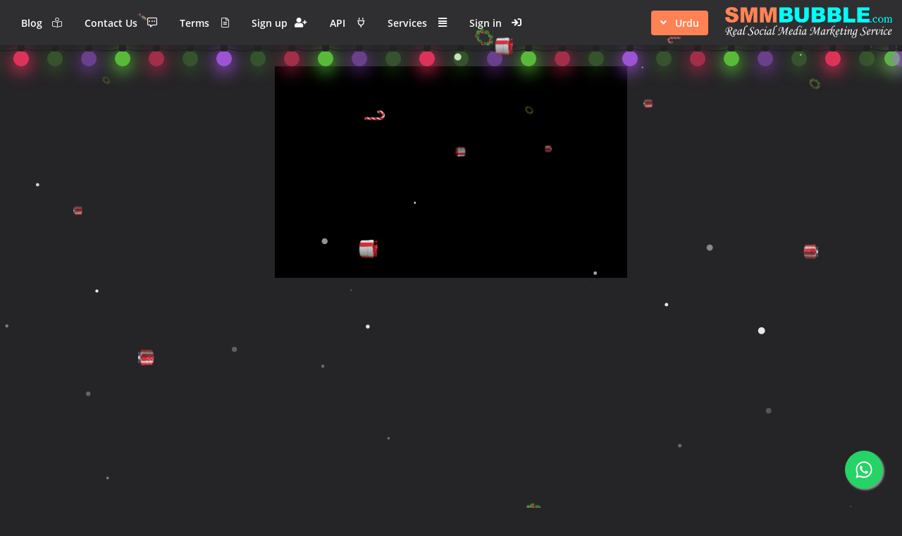

--- FILE ---
content_type: text/html; charset=UTF-8
request_url: https://smmbubble.com/ur/blog/best-smm-panel
body_size: 26555
content:
<!DOCTYPE html>
<html id="theme_21" lang="ur">
<head>
  <meta charset="utf-8">
  <meta http-equiv="X-UA-Compatible" content="IE=edge">
  <meta name="viewport" content="width=device-width, initial-scale=1">
  <title></title>
  <meta name="keywords" content="">
  <meta name="description" content="">
  <meta name="google-site-verification" content="" />
  <meta name="format-detection" content="telephone=no">

      <link rel="shortcut icon" type="image/ico" href="https://storage.perfectcdn.com/pq7vxa/6ww13alqjpe4ij08.ico" />
    <link rel="icon" type="image/png" sizes="192x192" href="https://storage.perfectcdn.com/pq7vxa/6ww13alqjpe4ij08.ico" />
    <link rel="icon" type="image/png" sizes="512x512" href="https://storage.perfectcdn.com/pq7vxa/6ww13alqjpe4ij08.ico" />
    <link rel="icon" type="image/png" sizes="32x32" href="https://storage.perfectcdn.com/pq7vxa/6ww13alqjpe4ij08.ico" />
    <link rel="icon" type="image/png" sizes="16x16" href="https://storage.perfectcdn.com/pq7vxa/6ww13alqjpe4ij08.ico" />
    <link rel="apple-touch-icon" href="https://storage.perfectcdn.com/pq7vxa/6ww13alqjpe4ij08.ico" />
  
  <!-- HTML5 shim and Respond.js for IE8 support of HTML5 elements and media queries -->
  <!--[if lt IE 9]>
  <script src="https://oss.maxcdn.com/html5shiv/3.7.3/html5shiv.min.js"></script>
  <script src="https://oss.maxcdn.com/respond/1.4.2/respond.min.js"></script>
  <![endif]-->
  <link rel="canonical" href="https://smmbubble.com/blog/best-smm-panel" />
<style>.integration-fixed {
  position: fixed;
  z-index: 10000000;
  display: flex;
  flex-direction: column;
  justify-content: center;
  padding: 24px;
  row-gap: 12px;
}
.integration-fixed__top-left {
  top: 0;
  left: 0;
}
.integration-fixed__top-right {
  top: 0;
  right: 0;
}
.integration-fixed__bottom-left {
  bottom: 0;
  left: 0;
}
.integration-fixed__bottom-right {
  bottom: 0;
  right: 0;
}
</style>


<!-- Google tag (gtag.js) -->
<script async src="https://www.googletagmanager.com/gtag/js?id=AW-17575467005">
</script>
<script>
  window.dataLayer = window.dataLayer || [];
  function gtag(){dataLayer.push(arguments);}
  gtag('js', new Date());

  gtag('config', 'AW-17575467005');
</script><link href="https://storage.perfectcdn.com/global/0n06czosfhchg9z8.js" rel="preload" as="script">
<link href="https://storage.perfectcdn.com/global/zakrr3k6kp64akm0.js" rel="preload" as="script">
<link href="https://storage.perfectcdn.com/global/mky2astfdihzzfq6.js" rel="preload" as="script">
<link href="https://storage.perfectcdn.com/global/7o036k2s48wbhlft.js" rel="preload" as="script">
<link href="https://storage.perfectcdn.com/global/3u30z1np32rdiw54.js" rel="preload" as="script">

      <link rel="stylesheet" type="text/css" href="https://storage.perfectcdn.com/global/3l6ytdjlwbuwuc3s.css">
      <link rel="stylesheet" type="text/css" href="https://storage.perfectcdn.com/pq7vxa/7czufikdgpkdfx3w.css">
    <script>
    window.modules = {};
  </script>
</head>
<body class="body body-rtl body-public">
<div class="wrapper  wrapper-navbar ">
   <div id="block_28">
    <div class="block-wrapper">
        <div class="component_navbar navbar-rtl">
          <div class="component-navbar__wrapper ">
             <div class="sidebar-block__top component-navbar component-navbar__navbar-public editor__component-wrapper ">
                <div>
                   <nav class="navbar navbar-expand-lg navbar-light container-fluid">
                      <div class="navbar-public__header">
                        <div class="sidebar-block__top-brand">
                                                                                <div class="component-navbar-logo">
                              <a href="/ur">
                                <img src="https://storage.perfectcdn.com/pq7vxa/uc8spg707nkf3b66.png" class="sidebar-block__top-logo" alt="SMM Bubble" title="smmbubble.com">
                              </a>
                            </div>
                                                  </div>
                        <button class="navbar-toggler" type="button" data-toggle="collapse" data-target="#navbar-collapse-28" aria-controls="navbar-collapse-28" aria-expanded="false" aria-label="Toggle navigation">
                        <span class="navbar-burger">
                            <span class="navbar-burger-line"></span>
                        </span>
                        </button>
                      </div>
                     <div class="collapse navbar-collapse" id="navbar-collapse-28">
                        <div class="component-navbar-collapse-divider"></div>
                                                  <div class="navbar-languages component_navbar_dropdown">
                            <div class="navbar-dropdown navbar-dropdown-rtl">
                                                                                                                                                                                                                                                                                                                                                                                                                                                                                    <div class="navbar-dropdown__name navbar-dropdown__toggle" data-toggle="dropdown" data-hover="dropdown" aria-expanded="false">Urdu</div>
                                                                                                                                                                                                                                                                                                                                                                                                                                                                                                                                                                                                                                                                                                                                                                                                                                                                    <ul class="navbar-dropdown__container dropdown-menu">
                                                                                                      <li class="navbar-dropdown__item">
                                      <a href="/blog/best-smm-panel" class="navbar-dropdown__link">English</a>
                                    </li>
                                                                                                                                        <li class="navbar-dropdown__item">
                                      <a href="/ru/blog/best-smm-panel" class="navbar-dropdown__link">Russian</a>
                                    </li>
                                                                                                                                        <li class="navbar-dropdown__item">
                                      <a href="/tr/blog/best-smm-panel" class="navbar-dropdown__link">Turkish</a>
                                    </li>
                                                                                                                                        <li class="navbar-dropdown__item">
                                      <a href="/bp/blog/best-smm-panel" class="navbar-dropdown__link">Portuguese (Brazil)</a>
                                    </li>
                                                                                                                                        <li class="navbar-dropdown__item">
                                      <a href="/ko/blog/best-smm-panel" class="navbar-dropdown__link">Korean</a>
                                    </li>
                                                                                                                                        <li class="navbar-dropdown__item">
                                      <a href="/ar/blog/best-smm-panel" class="navbar-dropdown__link">Arabic</a>
                                    </li>
                                                                                                                                                                                                          <li class="navbar-dropdown__item">
                                      <a href="/es/blog/best-smm-panel" class="navbar-dropdown__link">Spanish</a>
                                    </li>
                                                                                                                                        <li class="navbar-dropdown__item">
                                      <a href="/th/blog/best-smm-panel" class="navbar-dropdown__link">Thai</a>
                                    </li>
                                                                                                                                        <li class="navbar-dropdown__item">
                                      <a href="/vi/blog/best-smm-panel" class="navbar-dropdown__link">Vietnamese</a>
                                    </li>
                                                                                                                                        <li class="navbar-dropdown__item">
                                      <a href="/fr/blog/best-smm-panel" class="navbar-dropdown__link">French</a>
                                    </li>
                                                                                                                                        <li class="navbar-dropdown__item">
                                      <a href="/zh/blog/best-smm-panel" class="navbar-dropdown__link">Chinese</a>
                                    </li>
                                                                                                                                        <li class="navbar-dropdown__item">
                                      <a href="/de/blog/best-smm-panel" class="navbar-dropdown__link">German</a>
                                    </li>
                                                                                                                                        <li class="navbar-dropdown__item">
                                      <a href="/id/blog/best-smm-panel" class="navbar-dropdown__link">Indonesian</a>
                                    </li>
                                                                                                                                        <li class="navbar-dropdown__item">
                                      <a href="/it/blog/best-smm-panel" class="navbar-dropdown__link">Italian</a>
                                    </li>
                                                                                                                                        <li class="navbar-dropdown__item">
                                      <a href="/ja/blog/best-smm-panel" class="navbar-dropdown__link">Japanese</a>
                                    </li>
                                                                                                                                        <li class="navbar-dropdown__item">
                                      <a href="/pl/blog/best-smm-panel" class="navbar-dropdown__link">Polish</a>
                                    </li>
                                                                                                                                        <li class="navbar-dropdown__item">
                                      <a href="/uk/blog/best-smm-panel" class="navbar-dropdown__link">Ukrainian</a>
                                    </li>
                                                                                                                                        <li class="navbar-dropdown__item">
                                      <a href="/fa/blog/best-smm-panel" class="navbar-dropdown__link">Persian</a>
                                    </li>
                                                                                                </ul>
                            </div>
                          </div>
                                                 <div class="d-flex component-navbar-collapse">
                           <ul class="navbar-nav">
                                                            <li class="nav-item component-navbar-nav-item component_navbar component-navbar-public-nav-item">
                                 <a class="component-navbar-nav-link component-navbar-nav-link__navbar-public " href="/ur" ><i class="navbar-icon fas fa-sign-in"></i> Sign in</a>
                               </li>
                                                            <li class="nav-item component-navbar-nav-item component_navbar component-navbar-public-nav-item">
                                 <a class="component-navbar-nav-link component-navbar-nav-link__navbar-public " href="/ur/services" ><i class="navbar-icon fas fa-align-justify"></i> Services</a>
                               </li>
                                                            <li class="nav-item component-navbar-nav-item component_navbar component-navbar-public-nav-item">
                                 <a class="component-navbar-nav-link component-navbar-nav-link__navbar-public " href="/ur/api" ><i class="navbar-icon far fa-plug"></i> API</a>
                               </li>
                                                            <li class="nav-item component-navbar-nav-item component_navbar component-navbar-public-nav-item">
                                 <a class="component-navbar-nav-link component-navbar-nav-link__navbar-public " href="/ur/signup" ><i class="navbar-icon fas fa-user-plus"></i> Sign up</a>
                               </li>
                                                            <li class="nav-item component-navbar-nav-item component_navbar component-navbar-public-nav-item">
                                 <a class="component-navbar-nav-link component-navbar-nav-link__navbar-public " href="/ur/terms" ><i class="navbar-icon fal fa-file-alt"></i> Terms</a>
                               </li>
                                                            <li class="nav-item component-navbar-nav-item component_navbar component-navbar-public-nav-item">
                                 <a class="component-navbar-nav-link component-navbar-nav-link__navbar-public " href="/ur/contact-us" ><i class="navbar-icon far fa-comment-alt-dots"></i> Contact Us</a>
                               </li>
                                                            <li class="nav-item component-navbar-nav-item component_navbar component-navbar-public-nav-item">
                                 <a class="component-navbar-nav-link component-navbar-nav-link__navbar-public " href="/ur/blog" ><i class="navbar-icon fal fa-book-reader"></i> Blog</a>
                               </li>
                                                        </ul>
                         </div>
                      </div>
                   </nav>
                </div>
             </div>
          </div>
       </div>
    </div>
    <div class="component_navbar"></div>
</div>
   <div class="wrapper-content">
    <div class="wrapper-content__header">
          </div>
    <div class="wrapper-content__body">
      <!-- Main variables *content* -->
      <div id="block_79"><div class="block-bg"></div><div class="container"><div class="video video-rtl">
    <div class="row">
        <div class="col-12">
            <div class="video-container">
                <div class="video-block">
                    <div class="video-frame">
    <iframe src="https://www.youtube.com/embed/K3TlFJNq_2g?controls=1" width="100%" height="100%" frameborder="0" allow="autoplay; fullscreen" allowfullscreen></iframe>
    </div>
                </div>
            </div>
        </div>
    </div>
</div></div></div>
    </div>
    <div class="wrapper-content__footer">
       <div id="block_6" data-block-id="6"><div class="footer footer-block-rtl">
    <div class="component_footer_single_line">
        <div class="component-footer">
            <div class="component-footer__public">
                <div class="container-fluid">
                    <div class="row">
                        <div class="col-md-12">
                            <div class="component-footer__public-copyright">
                                                                    <p class="text-center"><span style="text-align: CENTER">© Copyright 2022 </span><span style="text-align: CENTER"><strong style="font-weight: bold">-</strong></span><span style="text-align: CENTER"> 2023. All Rights Reserved.</span></p>
                                                            </div>
                        </div>
                    </div>
                </div>
            </div>
        </div>
    </div>
</div></div>     </div>
  </div>
</div>
<!-- Notifications wrapper -->
<div id="notify-wrapper" class="alert alert-success mb-3 hidden" style="display: none;"></div>


<!-- Event snippet for Purchase (1) conversion page
In your html page, add the snippet and call gtag_report_conversion when someone clicks on the chosen link or button. -->
<script>
function gtag_report_conversion(url) {
  var callback = function () {
    if (typeof(url) != 'undefined') {
      window.location = url;
    }
  };
  gtag('event', 'conversion', {
      'send_to': 'AW-17575467005/DbxRCL26-JwbEP2v0bxB',
      'value': 1.0,
      'currency': 'PKR',
      'transaction_id': '',
      'event_callback': callback
  });
  return false;
}
</script>



<div class="integration-fixed integration-fixed__bottom-right">
    <style>
    .whatsapp-button {
        width: 60px;
        height: 60px;
        bottom: 40px;
        right: 40px;
        background-color: #25d366;
        color: #FFF !important;
        border-radius: 50px;
        text-align: center;
        font-size: 30px;
        box-shadow: 2px 2px 3px #999;
        display: flex;
        align-items: center;
        justify-content: center;
        text-decoration: none !important;
        -webkit-transition: all 0.3s ease;
        -moz-transition: all 0.3s ease;
        -o-transition: all 0.3s ease;
        -ms-transition: all 0.3s ease;
        transition: all 0.3s ease;
        transform: scale(0.9)
    }

    .whatsapp-button svg {
        fill: #fff;
    }

    .whatsapp-button:hover {
        transform: scale(1);
        background-color: #1fcc5f;
    }
</style>
<div class="whatsapp-container">
    <a href="https://api.whatsapp.com/send?phone=923465036056" target="_blank" class="whatsapp-button">
        <svg xmlns="http://www.w3.org/2000/svg" viewBox="0 0 448 512" width="26">
            <path d="M380.9 97.1C339 55.1 283.2 32 223.9 32c-122.4 0-222 99.6-222 222 0 39.1 10.2 77.3 29.6 111L0 480l117.7-30.9c32.4 17.7 68.9 27 106.1 27h.1c122.3 0 224.1-99.6 224.1-222 0-59.3-25.2-115-67.1-157zm-157 341.6c-33.2 0-65.7-8.9-94-25.7l-6.7-4-69.8 18.3L72 359.2l-4.4-7c-18.5-29.4-28.2-63.3-28.2-98.2 0-101.7 82.8-184.5 184.6-184.5 49.3 0 95.6 19.2 130.4 54.1 34.8 34.9 56.2 81.2 56.1 130.5 0 101.8-84.9 184.6-186.6 184.6zm101.2-138.2c-5.5-2.8-32.8-16.2-37.9-18-5.1-1.9-8.8-2.8-12.5 2.8-3.7 5.6-14.3 18-17.6 21.8-3.2 3.7-6.5 4.2-12 1.4-32.6-16.3-54-29.1-75.5-66-5.7-9.8 5.7-9.1 16.3-30.3 1.8-3.7 .9-6.9-.5-9.7-1.4-2.8-12.5-30.1-17.1-41.2-4.5-10.8-9.1-9.3-12.5-9.5-3.2-.2-6.9-.2-10.6-.2-3.7 0-9.7 1.4-14.8 6.9-5.1 5.6-19.4 19-19.4 46.3 0 27.3 19.9 53.7 22.6 57.4 2.8 3.7 39.1 59.7 94.8 83.8 35.2 15.2 49 16.5 66.6 13.9 10.7-1.6 32.8-13.4 37.4-26.4 4.6-13 4.6-24.1 3.2-26.4-1.3-2.5-5-3.9-10.5-6.6z" />
        </svg>
    </a>
</div></div>

<style>.particle-snow{position:fixed;top:0;left:0;width:100%;height:100%;z-index:1;pointer-events:none}.particle-snow canvas{position:fixed;top:0;left:0;width:100%;height:100%;pointer-events:none}.christmas-garland{text-align:center;white-space:nowrap;overflow:hidden;position:absolute;z-index:1;padding:0;pointer-events:none;width:100%;height:85px}.christmas-garland .christmas-garland__item{position:relative;width:28px;height:28px;border-radius:50%;display:inline-block;margin-left:20px}.christmas-garland .christmas-garland__item .shape{-webkit-animation-fill-mode:both;animation-fill-mode:both;-webkit-animation-iteration-count:infinite;animation-iteration-count:infinite;-webkit-animation-name:flash-1;animation-name:flash-1;-webkit-animation-duration:2s;animation-duration:2s}.christmas-garland .christmas-garland__item .apple{width:22px;height:22px;border-radius:50%;margin-left:auto;margin-right:auto;margin-top:8px}.christmas-garland .christmas-garland__item .pear{width:12px;height:28px;border-radius:50%;margin-left:auto;margin-right:auto;margin-top:6px}.christmas-garland .christmas-garland__item:nth-child(2n+1) .shape{-webkit-animation-name:flash-2;animation-name:flash-2;-webkit-animation-duration:.4s;animation-duration:.4s}.christmas-garland .christmas-garland__item:nth-child(4n+2) .shape{-webkit-animation-name:flash-3;animation-name:flash-3;-webkit-animation-duration:1.1s;animation-duration:1.1s}.christmas-garland .christmas-garland__item:nth-child(odd) .shape{-webkit-animation-duration:1.8s;animation-duration:1.8s}.christmas-garland .christmas-garland__item:nth-child(3n+1) .shape{-webkit-animation-duration:1.4s;animation-duration:1.4s}.christmas-garland .christmas-garland__item:before{content:"";position:absolute;background:#222;width:10px;height:10px;border-radius:3px;top:-1px;left:9px}.christmas-garland .christmas-garland__item:after{content:"";top:-9px;left:14px;position:absolute;width:52px;height:18px;border-bottom:solid #222 2px;border-radius:50%}.christmas-garland .christmas-garland__item:last-child:after{content:none}.christmas-garland .christmas-garland__item:first-child{margin-left:-40px}</style>
  <script type="text/javascript" src="https://storage.perfectcdn.com/global/0n06czosfhchg9z8.js">
      </script>
  <script type="text/javascript" src="https://storage.perfectcdn.com/global/zakrr3k6kp64akm0.js">
      </script>
  <script type="text/javascript" src="https://storage.perfectcdn.com/global/mky2astfdihzzfq6.js">
      </script>
  <script type="text/javascript" src="https://storage.perfectcdn.com/global/7o036k2s48wbhlft.js">
      </script>
  <script type="text/javascript" src="https://storage.perfectcdn.com/global/3u30z1np32rdiw54.js">
      </script>
  <script type="text/javascript" >
     window.modules.layouts = {"theme_id":21,"auth":0,"live":true,"csrftoken":"xpxQxqib6KC4Cy8GEP2q25uSSwqzYcxC4J6euagY1-Or8CiR7OKtxYFcZ3Jdp8yO7_QcQN5Qljqn0_Hp-1aeoA=="};   </script>
  <script type="text/javascript" >
     document.addEventListener('DOMContentLoaded', function() { 
var newYearEvent = new window.NewYearEvent({"snow":{"init":true,"options":{"particles":{"move":{"speed":3,"bounce":false,"enable":true,"random":false,"attract":{"enable":false,"rotateX":600,"rotateY":1200},"out_mode":"out","straight":false,"direction":"bottom"},"size":{"anim":{"sync":false,"speed":40,"enable":false,"size_min":0.1},"value":5,"random":true},"color":{"value":"#fff"},"number":{"value":20,"density":{"enable":true,"value_area":650}},"opacity":{"anim":{"sync":false,"speed":1,"enable":true,"opacity_min":0.9},"value":0.9,"random":true},"line_linked":{"color":"#ffffff","width":1,"enable":false,"opacity":0.8,"distance":500}},"interactivity":{"modes":{"bubble":{"size":4,"speed":3,"opacity":1,"distance":400,"duration":0.3},"repulse":{"speed":3,"distance":200,"duration":0.4}},"events":{"resize":true,"onclick":{"mode":"repulse","enable":true},"onhover":{"mode":"bubble","enable":false}},"detect_on":"window"},"retina_detect":true}},"toys":{"init":true,"options":{"count":40,"speed":3,"images":["data:image\/png;base64,iVBORw0KGgoAAAANSUhEUgAAAGQAAABkCAMAAABHPGVmAAAABGdBTUEAALGPC\/xhBQAAAAFzUkdCAK7OHOkAAAL6UExURUdwTLmrpa4+QKWbmqQ8PqqgnsjGxbOOiptbW5cvMfv7+eDi4fhUXJ5HR51aXK+lpJItL8bAwJQxMuA5QsrHxc3JyJM1NfY\/SY0vMMrBwZYxM8zExJItL\/dBS9vX18PAv\/X19M7JycW4uedES6iioO\/v7pQ9PspDSKCcmcK9vfTz8pyWk9fU1NnU1K9MTrSvrvU7RWRGRfdBSu9NVenp5uLf3pmRj7qtrfU5RPI9RvU6RZAwMvBMU9w6Q4tDROJRVff29dZfZK2opvU6RPY4Q9Y8Q\/1VXNE7Qv\/\/\/+Hh3qefncOpqvY8RpaOi\/iUmrBcXfvP0fpZYtk8RNM\/RZ9rasZHTP9PV701OPXz87lPUZVrauFRWKxUVvq1t\/iFi7BARLJPUWYtLP85\/\/Lx8PEzP\/MzP\/Lx8vDw8PI3QvM1QZiYlJggJf\/\/\/5wkKZceJPQ0QJaWkpkwMpsmKpgiJ5qal+8wPZubmJ4nLJ0zNfPz85mZlfEwPJQsLvQxPu4rOPr4948IE5MmKd8rN5AnKp2dmpQdI5+gnpQoKpOSj\/c4Q4oRGePg4JYpLIUID58aIo8YHvP19pYwMoYoKZIhJo+Lh78ZJuogMPQuOv8+SO3s7Keno5ARG6mrp6WjoNvW1vf29dTQ0P\/+\/o8tL+80P4MhJIshJfT5+tLDxMIaKMILG+fm5ZYOGPoyP6STkqGLiX8oKN\/c3PE8RswRIKIeJP5MVHweIP37+9wzPPReZ4orLaBoasmwsfRDTPJMVsYtNb67uveorY1vbKR9ffi4u5tSU+c0Pi4GB56DgoleXZo8P3YLELWyr4U5Oc0uNsOdnptHS\/OIj550dP7t7u4iMvRsdPfj5KVvcfeYnZF\/fb9pbPrY2r+ChPV6gfrIy9C5usJUV+vo6F4GCfHR1IMvL9UwOb0nL7EqL5VjY4FTUtrOz4NFRbOpqD8KC8lESrIRHJkpLqcnLPUhMdYbKKYyNe9HTr8\/RNB5fr2Oj0gkJNVPVONDTHxzcl4wMZ0sMlQvgIwAAABidFJOUwAKJv4aIv4EEfPlFfw2\/jbES+X+1+RJpmaR0njYa9nAbqT+WHxQhWzLXoqjwe790rb8ejos7VNf2IXDqeTm4\/za\/ZzO5cfUoO6u6OWS2d+OkpnTt\/aYutPItuHEz5iKzuC0NzxHkwAAD7xJREFUaN612glY02eeB3BuoiIUxVrUqqi1Hqhjvaat01Fn2umx3e7s7uycez1EEiCGy3AlnIlcgUIEBwkkkASkRRITVwE55AoTUlHAC0uhUlFRqeBax7N9nv297\/8OKHSe2V\/APi3l\/+H7e4\/\/a\/44Oc2knNe9P9uhti1zd\/rba85ry9ctf417BefFOlEyq8qSi7Vr3Kb4tq0zM5bPrhWJyop3BS5mOZ6+w6LksrKyZOIFyrDHeo7wwez3RfB9u9Y5z8QINi9dulSrHBYItn3gy1xlqaiWHSXI7Lqd\/[base64]\/7ukbUF69zX\/rLp2g2KGqtX7uy3eJ4gN38DjfsX1szzTIDtcPHcI6+y7TDi\/dVlythDITn+jDrC33+50oOXAtj\/v\/89Z4LJ5u0X3oumbSGvMN0Crhmg7l0aIsC9zhOJV461s2TDcmTjs0rmu2T6J9A7XlVQ61YmyZYwoYkD0tZn\/PafePVWNq1\/WTwswJrPp6ReOKRla5fjyJ4K3aVK4M4E2\/GD13fNQy9uF6H57DtvJ14zlOPWr\/xOHHc1+1yQMmCW8m24qnu\/8Kj5Yzm\/bs8EENd3Z29kSL5qNzj75i12Xvueirc6A84Xu279nUolXeDvCZ8RbpvnjB7dtajwV+y5b5LYDyCwzw\/+irh1+ya+Mf9lBf9du0aYGHWWne4O\/jOfN92P2TP412tRkby7VmqpS3v\/ry6u6rRG28uvGvG23p6rEzZ1paPDxgpp0xPru1efN\/vzKjy3vy3Fy2bPnj3XvZX3wD9f2tNpP6DFzHw6Pl3O67uP5K1K1nz64UZmZmFj7r2vz4W1zfnOxePdfFjfe8HdLZZcvKV9\/49cJ\/e+89L68TzQ+ePn2y++HDR+caq7TVgrLkWqiyrx9etUfK9PpTp\/R2a7u6tLQUkpw5M6YxmvoavK09dnvPRqj\/+tPvf\/+bT15fucWFxzSP9ypceqcX1An0ceKE12B\/x8Cl82XJOti\/RTqdTqQrG9bCuriy+fFfcD1+vPnZFaMr1S2zsroaNgRtVeOjL6\/evfvkyZOfo9q5c+cfF765BSMLD6M6QVf9gAiXDn765Nqy4aoxW9fm7x9\/+xeH+vbx95tvtRlXaBEBNYz+UFZdfPCg+QHU0\/nz666fPXv2t\/j++cuamix4Ha7B1uETAyKdiCydbsUt1G8YnS9Sjo5DHU3Jzf0CCv3xDVHfdzVWK9Hc0Gq15Vpt1e46dPHTN27cvHnzu+++s7+MkfDw8L17axLDE4GqqWkVMaVrzE35dPyzs2mdBktTk4V\/4c\/37x+\/f\/z48fvX6+AHratLu37\/\/mfj4w+VWnJrgxlyjrj4d3FxdnjFzULLyemn4UztTWwaYCHmexfIXjZBZdUU\/S9VReEW9J+aLJbOzrT7pxu15XgGohqzRsYxZaeQkBBaKarHM6lWh0p0+fOarMNM1ZBVVCSVdHbOp9py4+b4RhJAs620QcZC4ma5IOQXHOTiEXRrxbdxUbH+8wtFiUWJcN2sw5RWY2AufvPmvXv3YmPFR8VjcH2Y06VqtUbTp4+MI8PYaSSELBKJx5Wfn197O\/v4Bak0cS9UIqrwmqysw03Xb+Bro6vHxv4Ar7ADR4+2l8LVNenp6QqFok2viqQ7Zp+HkbdIgoUE488jX+cev5Ak5e9lVSK\/87P\/iSXrB\/[base64]\/\/eUoEE1EIgM9oFoKCRAAiY6Iswsg\/[base64]\/BkinHa1K2LIIBFsRCVTEYjLr85er6vrNGAp0QG5MMPZhRBymWBEJZPJ5PLKioqXXiHOqm4\/g5PB6dNAdXYamq\/RSLBWPuN22RRkszBysPJgRcUxVCPUOd\/tl1lCQ2cnIT2ZMcJuV4mN1a47J48RwEj3iJ5C5uzMQsMiFBoMnWnzWYhZ\/8J2sZKUmBTU5AotvIMBOPuPmvpm0cg\/IgSvlHCvQTaiGn9huwgmOi87N9vEtAuQgyDo9VaFRuHtgEBJ68+LgoJoRNmdAgdhNFTPGfjo6ILKyoqTcPimkQiUBBv6PjiK\/etkhA+n7Xw2kvv5fRgoalIYmK0eLl8Ac+ck1BffAGKkkQgCgUls4yDvUUhIh0hHd0sQXN1tf2hJkpBzgqTSDoWhHx9fnygwso3sJAchiEyvgiSuVgrx\/CkriY6VpHrUVj1kScJdMnTW1WHpppi8\/rGKioqRLuvB7NzcXBIJxUm6MSKTeavVzMAziPQivP+Gj0O4hq+YlKJe1tBLktKu3zh68iRcvqISSm9LTx\/NzqaRBA6isnqrZr1M\/[base64]\/mLdTyMkQyFEuyAM9Ku2F43JPlIRiw8Akp2SQyERgBzrilEY7SQyl0J+QiAdFkCSWpnVmG\/NJREiCTSsfzDtEJMEMRiZULCQkSsxivSeyYh0EN6f78Bj0s9M4XzvXLJdxMgbDFKJJA3PrjAOUmJNZ7Wru3C\/QtGTAauEiwhRuwdRu6RTIHwpjDoZxoCThHGQErsxfT+FZGLEZM\/[base64]\/87aIPlspJ1A0Cqq7WfaNYGRCRpJSelRxFBGJo2MqtWmeTTyT818ChlsbRVMQiRNQ7oBLwaJMgHSIEYz2QEJZSEqk1pjfIdBmujTSrKolrlp5X9Fzi6ppb6Zz5pdVnWpKRItFhpJp8c9ootA5HZXDRv5D\/r2Owh9CWaQRyRikEg5izG6xzsyLIydhBwT1C6MQLcQYmPa9SZ9kOAgxfmPKu8mYYRVeDGKxZRBIFZm4DO7KnCSVFV7qat1ntskRFpfCwjdr\/hzfdoOw1QIXZETDEIOPIGkZqTaG6w5S2jkDUAsxEECtjAGCV5xRQunFcPzkOhob6PJTiGhXASUglQHhOyXV8cAM\/AYGWL2RrgDE7swVXBnVPchxJuF3KIQKMckBkIR1l8K5iDnGYQ8EtEI3ONhKcinQlInIfC3Rrg6sVb4zQ7IJQZBR6KhpyzEBAicVl6ALGIj\/N6BfiEO84CFNHZpRf1Mt7yoIxFZEyZ4hxa3q4FAIgikEs59UyGw0dbim5awiY1kP+w14LMKaha\/nj4SkQPfUKo22lkITnKn4pR11D4Fwr+YLBIN4RlmYSHEe1HMkFyij0R4jYRF9rX3HCAQesED0qVI75MRyEv0Y7SVBHIeb2GWAUeEVoQdxJGIWYlicjFykJFCRbpJhaNwECHazUnkGoNUcZIY+F4DouRezmIkj0SX08lNJSIzs\/tOBImkZkxwEEOvjjgSCYXXqLckioNvcxGDpLl3kLvicZKSkvZ0Kgict+8kKNJtMjy\/uEmEwt5WL2ISD9HvewhuU+2i9kdJUhJCxBwkr6RHo6C7VdjdnZmusBZghJVkiwUyGKh7SgeTREslqa9nbytiPBx0u\/Iq2zESQSIVo7bRVKJy3qafnXmufPdn8y2kYehgkpgJRNKbfL6fjYjF8EYtjZTojZoYyoBjV0WlvgCtE9msJatd2I8AXV7\/1T+TTisgxfglMJ\/E7bLA06HkixJWkh6TzS6m28Ug8NzxyggsxgK5fN7bq+dOfuDIm\/v6v0Cg8F74HQL0AYqyAiNofdS2spLYNaWl7dQszss70K7ZH4oFeLbZNiKXz3pp9ctu8ER46meabit\/8+5ueKQ3jH9BQaA8SCfRDTFINNoYjZFoaMLwwNuN+zFRCNW15O1X5k73CNjZxR+e+BKQsnscjwk6rQwx9\/gcI0ImiPFHg7LPFkoIhYUfz3Wb2fPfxX7wvBBByp7xC+gOD\/2q7eWzj0RqdTuaYCTyg40gMjPXz\/xR+RzfAD8PeDZpbh\/H90WJV3+vhdWu9tJSTY8YT2OEiO2ZCIhYs+rHPCrHvxbhv2xBeYv+xnzYswwSCfu0IrYbjd5444IsBfLKU30RER+v\/7EC6pkn\/D6Cr\/+ad975T1hE6L0w9jqZmMBEdMasJYvmvfMHiOD+owUKQol45CJCb1IyixGqIBUtBU9Pd3dnJ6e\/leBwbngRoUAYiZbPY5bC3wOg+weB3p3fef2GWA5LwcXp\/614Lq\/\/dtHqubwf+33\/B7Je1Bq9ek\/vAAAAAElFTkSuQmCC","data:image\/png;base64,iVBORw0KGgoAAAANSUhEUgAAAGQAAABkCAMAAABHPGVmAAAABGdBTUEAALGPC\/xhBQAAAAFzUkdCAK7OHOkAAAL3UExURUdwTJM3OJErLJcvMdY6QK0XIZgxNaQ5PqYsMKYfJosiJunt68bJxKEmKf1VXe3s7JI5OpI5OscmMJI5O5E3OJM6O9Q0PeBFTbezsex4f5M5OegLIP5FT9UWJ\/b19bEYIuwcK\/r4+Jc4OLB\/fsA2PqsWHollY\/r5+bGurOs9R5+cmcAcJskjL8AUIr+Xl8RpbPb39vr5+fRETMRGS6SZlv9DTcwlL5kMErIXIbkaJPz7+vr5+ZqWlKcXHsgoMtXBwN8CIP9JUbGmo\/r6+pydmJoOFbc\/QsgqNPr6+vv6+pqbmeFAR7BESPI7RsEvNpkKEe4OKtcoM7lFSfFMU\/U3Q7ZFSPr6+tva2u0IJuLe39APIsd0dfr6+umHierp6dN2ep5OUf9YbegxPukyPugxPecxPeozPuwzP9fW15A0Nbe3t8\/P0M3Mzfb19rS0tJI3OKOjofPx8tjX2fLx8vTz9NXU1sTExPj39\/X09MjIyb+\/v8rKy+YvO9TT1Kalo5ual\/46RZ+fnNLQ0sLBwtvZ27y7u8jGx6enprCvr5eVkrKxsZ2cmpOQjZmYlKyrq7q6uq+urampp768vaurqqCgnsHAwMbGx+42Qfg8Rf79\/cYHEf4yP4+Afv9AS5Y6O5cyNLkYI94tOI1bXY1vbu0uOfz6+sQWIq8rMdouOa8JEJBVV3hbW88dKcM0Oo4vMLcyN+w8RaUuNPPn531nZ7knL74OGNQuOKQJEZkFDZ0bIJZBQ\/E9Rs8xOco6QPTe3tclMP9KVJFpaZknK\/ZFT9XR0qUUHJJMT5GJhu\/Y2S4JCf0kNaQ6O+A3P8UgKz4PEHw3Ofk1P+IwOvHAxOFBSPxQWfnq6cwSHe5QWObQ0FcZG\/HP0auhopMZH748Qefk5K+lpbEhKYNMTaUlK3UeIbgIEIGAfO9lbatkZbiLi7u0s+Df34w8P9dJT6mdneAeKoIKDYaFgtgPHfvx8PYqNvGUmX14dfkQKG9FRtzBwdOzs1oxMvGrr8ejpMdIO2kAAABhdFJOUwC4UkH\/\/i8GER3+JBFu\/P+dh1pr9c0xTqz83\/yZiZmr\/n7r\/eaT\/jSXwHjapEL++lHortlRgrvHwe9n2K\/e0lO6ctvCL3218KO119z0ZXjz2+TJwd2XrZjH2PmszKTPeffdjG4QAAAN3UlEQVRo3q2ad1yTVxfHESMhAqKgWLWIClhxQOu2bq3a1lG737bv+jACWBAjKA5U3BO1KhJWIFRGIEAQQggEqKRRa0BAEJQCguKoUhVxoK9\/vOfeZ2ZgA\/YXPn4U4X6f3znnnnuePDEz60bcoSsXLlw4bdq0d0GTJ0\/+8ks3tylTXFzmTeruF3ggS65ZD8QdyikXxsfHh2MJhUWympoaDqe4qWmpsXW4kxwXrB4xavVXbu9OWznUwdL4mpMcpy9YMNHRjvp\/rl1mYoUPgsTGVlUJhVEyWXk5QIozXRwMftvSbsGI55di47GEUeWfT5g3cZWD\/sU4oB\/Cl8xfPh1ICFKRmCgvFSJKFVCKimR8oKgyM13sjCKEauw6qjRRo9AoFArN3CU8nR\/[base64]\/[base64]\/D47liRr+UUvF0wx7Hm1nRXuyk33K4KzGlIwZhEhtVwg7MaINSAqW2tNwElWH1By0xn1FQps3plygVc\/[base64]\/mH+fCsr624oPMfpLpnQxEHtIDiZYCegviWXo72HBRlXSGJGPH8+YkRHZlNTUyYQoIYxobHwnPOfN\/4A3bixaNGid8aNn\/qRPmvoFFHlq1evrmPdAmUhlSmVGg1ygKRAaxVIJDGjLl26FIYZACjA0tzU3qXlDLp37567O6DmW1lTCKvRDSUlJRcbrnW9fP36nnPcuYyMFyTylrJC+hA0atTzS1jgo0OuaYTrgAQ1NpbdTE3NzgYiqWJ4qVQcDgcCUn\/nzrBh\/5pPYN6b\/eTJk6tIJOnla\/d7Hh7t7eVnOjvRwp2XOjs7q7BgX8oLrv9G6PJlbLt\/f9gjZaiMtVALmZmq\/DRxtY8PH8We0778P5gyO\/rJ1bMlhC42NFy58vSOuqgqtgrmB\/[base64]\/tfr0x3du+6dhGFFNQAXw3XKME3Ss4i2dqebW5uvr9nW8DpLWvvrcjO1oLGDLIkIJtCQIIQgF29A6NRLbxYim937rp2VgD1IYCw0qL\/iha+f3\/P+m27AvZtPLHm0NH963buOBh3HiG0Iu1A6DKzCYhAEIzUUIsgWANqoQHgPz3uhwaGhMD\/2mI1Y6F196z327brx62bT2\/[base64]\/[base64]\/HQy8T2rrvMif2RluDkaiUJDNwGFCpcaOaES4kNC1hqHGDpZpwdBThCEO3pTICsn9axweRLhyk8\/5Gd0x0ea4mSIOR7v\/m1rqwPxJROCIN5sSM\/DBU5IyGLbPXuabYODBYwTEuJJhgtD\/EwKFz5OIiIOxo19gIuLcrI4Obh5\/a5te+4DiXBCJcXzzU5oyCEW5PDhiINHLjzLeFGZhatrCHHzthjqK9gWOAFbA17Wn6EQAPH29sSQA370EMGGoOOEdoIYp2AUOvL48e1nucC4leWPrJCQT6JDAyH3MPA03+9i5YQwYgBBowoDOUaMQuvw9T++ffsZVm5GKzjBOelDQQLJ\/SgIvoic0IkHKwjSeuH4mr1bIiN3R0ZChE7gAB04+tN+iA0sDWvDxVN6jERYwcUVREK+YSCCizjxlBESUplx4dR24mwlZ5GIg6Aj6GVMFy7cBiuV\/v4oXn2IO+GPEYRgYIgvtUu8vEnIsxu7A6hUoCAdIxMBmUAzyn4dOqLE5Sa1PsAMFoQyIihhSpjlJPfGvl0bqK1IoCL1ZwgChLYIJCfuZxoykICMJJwIMOQOa594e7Mh9IbfSjsyvkmAQkH8u4X48um04+pK04OQXmgKDhue7CgvFAQyP3ggj4JQ4QoGCJ\/txACyi32c0FYOkE0FUyLYTijIaMZJ8Fk2BG8TY5Ct+1gQoNCQdW+C0Ik\/y8qJp5dRJ1RSNqKuQtTZAXZW9CCDLPWdCAgndFfRg9BtZR91+nYPOW8SxJN28oCAkJkPICHIibH6eiMEUUIYCN6LiKEDYTkxDTKGfC\/9Q2iQlBNbIvF8cpfgfZLmz4Rrm34X7h4SREDszUgIEy7BHbp3MSXsb+DEZIg\/A2GcCIYxJazvRD9cJjkZrusEJi8WxNP7TRDTwzWcOH3N3md1YQxhOhdAwhDk932\/0tXVW0ioLoQVLlRdYgTZ1UvIEONOfFl5\/zsh1A2wQLCJhPA9daoLwuXXY0gCopBzhA5E8JR2QubdJ0wc1LucZCEIecSbvcfKSYhe4nG4EnoDKcSQIH1ICOGEnXgfRDECMWGfFPoTEAtDJ4Kn9J0DGS0K0rOcnEs3BqFzYtBVehUuGjKQgiTDBBnCguicvm\/phDwYzaxC2TkhnXjjTk8mPsOok8geQQKZcIUwTljVldFrJ\/4Dyec+VpuS8ZyKw\/U\/X92pC0Fyeg8JGkRBPkhmxpX\/RVElTDdIDNnlxz5+TYEkIMhgNoS6ARboQd7CiSGETsrfBhFlZeGDkasbLgIiYx3wb5MTAjKchsxmDvkQBOGzIGEY8mevIIChOr2Z9exoJlxXZDppJ530HHIeO6G3ie5dEAGhEb12Ap0eKH2Y55bvofJiIExKyHCl9hICwWI9PXs\/OJrajFdkuKfoOOkVJCELzhKdJ3Tvz04OJJw0yPhMl+8B5CQFIW6CzhUmDB6o93CWazXSNjkQDV4XZd5ePrgzUoyw6h5AdpJO7mqH2xv5GM78kc3wlCS4RObDVlgPw7UTOzkY91+9UDFuvv3ONvRqfTVSGKNqcZ5JEOp27vCRuLFD7Lt\/yGw9\/9vvhqUhlYury6tJYcgGPxPOk+3wFsWnc8bb97V886ehrIe6cIpVoHwMSxOLxWkA2bxhvTEnzPs3x4\/+dGoHAKZam\/aZq6UuTcUgFcEC5bX+HuBn\/M3nE+SzrFOfzjEVQH0arK\/N119McWnCLHikm\/3g8GbmXcgfiXcldsNzuAMnFy36dA56Zv2RdY8+PUZ\/AMDBbtXXSzGrKeHFuTnjxr1Daxxo\/PjxU9Hi+LLM3kpcS56F3ddL+5i\/1Tr\/B674cAFOsG2QAAAAAElFTkSuQmCC","data:image\/png;base64,iVBORw0KGgoAAAANSUhEUgAAAGQAAABkCAMAAABHPGVmAAAABGdBTUEAALGPC\/xhBQAAAAFzUkdCAK7OHOkAAAL6UExURUdwTHiBcIiJg+hCSuXi5KGhn4eLfbxaWqeUh3luXPdKVFlqQspCSPtMVT1XMq48PvtPV5WTj\/RKUvj59\/RTWvpMVPjv8cpAQv37\/J46PPnv8o+OippCQvtQV5eWlP\/\/\/1ZqRVN1SKQ9PqA9Pqo\/QZCOivZHUPTx76CgnaI9PpE6OllgQKpBRLc+Qvr1+O5FTP\/+\/\/tQWI4zNfv19kRhO6Y+QE9wRWGeUYyNhkRgPZegkf\/9\/vtKVLk9QIiHgsE8QflSWv9XXv78\/EJcO1dyT6lAQ5ybl\/v09oNMSIszNO1HT42KhvPr7ZVtauLe335jU2agVV6dTWCcTz5ZNpCOimigV6bHnv5JUv5FTtfc0lRUP8VBR\/ry9HVPSNZCSeHV1opsaZYyNJ+bmUFbOVeWRcvhw1eXRs\/hyj9aOP\/\/\/2l2Y464gt4+RFiTR5xgSYg3N7l2ePDi5NjGyLSwr7ddX+7p69n\/Yf+Idy6WF\/\/\/\/y5OI1eWRCtfF2OXV\/\/OXVOSQCtUHWCRVP9cY09wRS1kGP79\/i9pGoaGgY6Oic\/PztnX2Pf29zNuHj13KylZF1SIRpual\/[base64]\/9uXd98OPm4U0tyPj5nLvMyPvyFWP6aWGGCVbC9rIi1eihAFXFbL1hFK8ZiJoOWe4aifUVUIJBDOfSqSPFkTrpMJ+SZPrLQqVAnE5dXVpp7eE4y0Z4AAAB2dFJOUwA2WRf+\/iEKBBKQGyJW\/P7Lu3VT\/v0R\/ujILZw1pdsdwPt3R+yCNETqldwpW\/trQpvgw4zT2mZe2p9uryqGd\/rwutRLkbFKd6T6v665qen6p+CT6+zNpO7hlna6ztj3x+DvnYrUIrDchdXn2Nfex6vHu+zs8Zihs+o7AAAI9UlEQVRo3r2ZZ1xTWRqHLwKmQACRolhgFMVV0bHu6OhYxxl11N2d2ak7Ttney+x+SJCSiyENCAQSIJSAhCB1jIFAIkUEaUJAeu\/ogoK9O7\/fvucmcffLfronvh\/8mMfznvO8\/3sOBIGvGI57Nnuu8PiTI2GXYuzheLJXeGzxLk45l1q4Efevu67lwH9+yyfexVApKefOpRYU\/ggrYi3b49NiS6WkIMK51NSC7wt3sDAyOJ8UXyu+hsqKoBjfFwUvx8dw\/[base64]\/Cys+fHWjVAWU+TsRg0VDcOmgYUiJEPisQ8KC+XJyU7xw3zeNnzvQC5QnMl\/r+3KMJtq6yjXAcPo24lyZOc486LRni8sdqWlpb1LvQgVg25Aq66zZSIGMjDG3EIoqxw49191NKyg2aiLJaqrfMEKTJYRzFAxJtKWIhQOOy2fsfSVTSn8MI\/zs1VgoQ21yX9mRTjTGyT8LxSKKz4nMEgmDRnFtIwPGSgsk0tiKc0lNyWnUWyR0S4VSiFouMYRuOPL1AaXlQMmMRonoCG4vROtJCICJ5eqPxoIX3Gwp9aGWBIaL8YQVSl5emdTYjB4w2L1mCYWT+BeRJuUZ2fmC\/rF4Pr5eD6\/SbE4OkX0W8Wc3FbY1Vlg8I6T0DDxNtiNE\/A9TJglH3oQH8d\/kvQ2VWDhKGQ60jD6Jj76el5yPVuoJT9Dl8acrlplXUyKnITosD1vGTk+jCvbDuGL8dNNgZ4mNUvy4xB8wS5ngwMpVDvdog+49e\/rWq05roUFLnNB9WjUeZaXFd278LQLDhZAw3P02BTkOtOTpZcB0hsUwW4LnrLBYeGVOIOmKrUakpDSUYSyvVXrh+hz9gAGl5AiauoM1XBQqjIhVynVM\/WC0XLMHxd\/+aV6uC6KcMJMUqpXKdc734LwzzZPdfQDl8nwBgI5ctyEysz0DwBDTspBm9kAX2G3xKutK2rQaGwxXpMXTqaJ6ChxfVdTPrNeps6u+oqU50t1qNz+2EhoCHK9bIPN2DQUGCzsMrEt8V6dCfMk7jzKNfLdmJp1ivV47vqKAbS8JYzmifKCn0AhmZ9\/HwwTWBzPSerPxfFOtKwRxQH80T5hw14NGyf65JyLV\/XTlnpfGusXwU\/hELRbvoMlz\/DzTAkXNHQ1SigGBKJ6n6CJdaBIhRhSCpi5+joaG4++iZt6MqxxLpK1W+2uj6i\/AhDUjEd3oiMjLyRK0MaNnShawKKdecbwAAIrwJHrBPEYURBGEjD\/Acqa6w7R1KulwX44LmwByBKj9mcmQ8aypJVlliPG8kGCI6ksmw9UPR3HzbdNEMaRid0yi2xLgJK2S+xPaO4BETW1tYCxmxGhow6W2JdqC\/b7kJgK1bAo4m+vom7D2+aE9DH9X0q1pXd+kMExnq\/b6LvZV\/vi7GmN8xRkLjdcejrWnQY65vmhi\/7JiYmentfdJd23myKjY0YRvMER1L977Ys\/xLa1dtbK8kQ9Zib4AY6DLG+gMBcLu\/Hnaqtlefkjbj19DRlZ\/O6zy\/DzSCY\/5Kfqj0fr6oY04OZQNFjbhYVXOI1G044ZTmP6CN7QM0ynhutZjFsL\/qMvf+9XwZJvmUQb8bLv\/58FzVletzofTCuPWa5VzLY2q22Ke5\/ch0L7qTildAih8PbgUJTQw55DP02Y4VO81drrvp88J0D4X\/QKdnSIpbDzp00VWeTBk94JT9A+h61vSVuUy2Am4M0fRkT0w4zDpDk\/s2OB57oNLYHpcUZ36ILfMZKDOeJw+a4MgnH\/[base64]\/VRnbD368odFwPD5BbZm7QFBDFNTU48tlMdeBt+vfziOVNkWX7oIk4ZfGI1Gnc7Lexat497U42deXv98B\/12UDy2ZhGuXwQH7\/P1Iqcf35t+ptXpnujI\/WsJrM2iZvzyjXu9Jp89LZiZ8i0YL9B5kccc8Z4s5An4SD55ajRM3jMWtX7jvu+0kU0E5eBrlrU8SYOuwEgavQq3slbvfTcweONXTnlr8DLARp1Wo\/UyGHy3Uvu0+m+q9EUsvAxHD6NGE7jK00AWbKUOrd8\/SnE3i9izT9OydDnBXGGF+PzdKQl3swjW0pZVDGrqG6k\/Fr4HGrJwQ2ATrFPsNIL4LclydiDsV3sBwvggR77GjgyCBW3blKNaybInBMz0gw\/GBYR9iwnNWmZnBvGeVLVyoZ0Zfkucku3erLfjX0Oz1GI7n6zX1qx0uzdrk1ps75PF9F+S9hqahfEq8v9qscDuzQLISbs3C+rIbpzN+g8TvQ6d8OOOhQAAAABJRU5ErkJggg==","data:image\/png;base64,iVBORw0KGgoAAAANSUhEUgAAAGQAAABkCAMAAABHPGVmAAAABGdBTUEAALGPC\/xhBQAAAAFzUkdCAK7OHOkAAAL3UExURUdwTFKOPz9eNlKMQU1sNDdXLVGMPlRoNEFlMkBsNDdXLzhbLlKSPlCOPjpcLzZVLFGQPliVQ1STQFaWQVCPPS5QI1SRQFGRPf9HUDFUJlKRPlOUQE2OODNRKD1eMkBjNE6NOVSUP0JnOFOTPjdULy9PJT1hM1GIP1mZRvc\/ST5gNE2OOS5PJT5kMytKIutRWlWVQjRVKsNLQDdULFOUP1mYRluURPNKUEx2QERqOkp4PUZyOUFjNjBRJStQH6BrQyhMHFeVRFaWQkyKN0iGM+1ITD9hNDlYLytPIUZyOS5OJD5iM0NkN\/[base64]\/[base64]\/3lCLFJKut7183phkf6KptDFX3SYapzFr0mctCn6\/6blrv7+DMf3\/jTu2YYufovV\/mr75f3AV+mF0VxB0e\/1zvbRm9K9VPvl6f7qGsZyQef9sNf9xvRu\/N\/l8lNh7u6x7qTXyfj32OPhhdHoouHY3ORPb6xRAAAP5UlEQVRo3rWad1iTZ\/fHCWDCFBQUGQqIihVRce+9bd2tbbW1e+93vz8S8vAkZAeyB5kkBGISEkLCkDrYVNBWBa2UIs46q62jdvzxO88TVOgLmFi9r\/7T6wp+csZ9zv09J35+vp+pL3301lubVk31e4pnzkcfNhUfOHD9gzmkp8fYNKqp6ZkDh7u7\/zE7LDz4qTCmfvThqFHfnT28\/+TRzltCNI7wNCAvbWwa9R1ATnzz\/aEtV1j0XU+D8vcPi5\/54ez1fd98dfDilrv1Ftm8oCcPeW7n6QMHDmOMb29evmaX6ccOeeKM4OcOHDm8H2d8vffHcw1FOdHJqZBlpMDgoKCgwCeSb4SYJd379+87eRRn3LjaUJTHpK3cHBkWF798ZtTM+JSwSOJfBQUMm3hp+r6TJ49+f+jY3lM\/\/9ReuCePidCUSrJQKCRTKJmZzYLhMal\/CRM+bWJz1q3Oo53AOH8KDKnM5+bkIKiy0SVlUalUAJEpmYLhIx\/r9pAIy2bPjoycpmrOar5y68KFCxdvnj\/181U+GAIQodYqr5DScQyVLCRnRof5SiEsCwtLfr65uRmNzmrOysqiWP7YcvHizb03rkrkdWBIDqIyOxxFHCkLo+DmZEa\/6xOFGDZr4pdwsH+dnJnFENIRpajq2r1759od8iIuGMKkU\/Pq3EymQkqns3CQkEJ9cyjJl0i\/9uWX2PfHIBQUcZka5bXWWqvVaGwoxBkcqYKpEGRnkwUKBbuHwuAtGOO9KZGzHiCyslQup9XBl8BZOiJ29wZ10R4s6nSeLUdBQyHi5GwFgtAxCo+3INHrOrBsFu4n\/DBUrQ1isVjHr7Q2fB4RPOSdCeuKuDkcRNlYKc9jYxAKhUxDtBAalqp1u9eQ8PiHjKysAju\/XGwtzK\/[base64]\/[base64]\/Maiyhd6lVsC0ZmCoLC0OiWHKmYw1seOGDgkOJgbMfXNBeujnox+4PGkmnU5n1Hdoxock9BjCYCjffNebmATOBkOyVLIOCTBeGT\/u4d\/4j0kc4\/\/QG4QEAQoBKVs\/lBQX1QPJ0lY17gp4tMcC4uHDKpFD98X42NEhg30+YIfZXlI6GaIQ8wBiaXFy0zYHPjp9oVTZHbpyifzTXUMH\/Xhq4tgJY7B0WhHliTw42WmtY6Y9qnNhqaWy88Xl0JW4efNXD\/6lgj2WrojqCYmqvqOyiMOOHpxCCpjlYVSa9nBtiGiCvze5EhOFZZeQwSgwO\/[base64]\/I9UEnpVJ607zt56qqNTcU7D1zvXnIFmjTPXMkvdHNsInVNaMZ4r8pdwHAyXdZShAoR54gR77kxCIvHWjejlymBqzaOAvV0pPtk55YrFhbP7pCYKuw1odVrEld7V+xiolDUoq8QkIW2ee9ug8SHxx6Pqu\/dWF7aBOrph+v79x39\/uIfMktrjUHTWFOaMTliiJfPJ0L8lSXTf\/ll+pIrDPp7se\/lITiEp58U8tBZL37YhEFAERw69luVTGY0aMoWrR\/tvbwJ\/+yX4uLinTuPdN9qrfvnp1wEe+nxGPpnH97jF54r3vnM2evdJ746eOjinXvqGoNhyqLxvjwCV73VVFz8DKij7s5bslq5mwMQKk+l3zq0N+Q0SBtgfHvs5p17ZRrDlLWxIb4oYgjpqFEgiUGu3r7bUFtkQzBI64KPe1ty4Mj+fRjj66\/33jnXbjC8PcInkfZ3zN3f\/XBgP8jVC791VJrcWnjkq1qr+sTk\/cP7MGUD8unUr8fbfWW8sLG4uEcSf\/X9hculjkKXTcriFeirR\/fJrm5cPQHjx3PH21\/1jeE3578QkLNncbl66OLl3\/nyogotq6215mX\/PvfkH50X7jOOvzo5xCeG30v\/Pn36yJHD+058c\/DgsZuXf5dYTS6AqMtie18yUvDr\/3f72HlMBgLjlQgfRd+c\/xzBJPEJXBOfv\/P72yBdlK0i4\/q+BYk0cvjd3+78+tPV4+XH2xd\/smuzT0pp6qbDIIlPHPVkzq\/tS0f80yRSly7+Ux8KCpspqzpjMBjE5eV8eT5321yfovLi+5gkxvXq3lPnDJOHRKxJD939515HjIlW6u3qFqjTutrCfG7FuoW+TDOCPsAQFzDG3hvtpbFBfiER4\/7naxKT2RatUml34BJkT46yd4Z7Uehf+ODCIUCAHTeullUP8IIkJNNAIVnUErEDGFxEX+0TxI8U9PqW857E0VRvGOBNQEgWQBuxOMU6OTDytCWLxvg2\/CGtfvPavXNXj+s61NXpA8gsYjINao2sCwwBBtKiWTrDtywm7pBVlWg0VqfIXn1mTf9eIMawUSpPxNdZQTcj+rK1o32bKRDjopVmkbrR5KpvCZ1S3f\/zBlIYpbIaJRJoz4i5Y62PdSVympBu0WqVFUqWrLrMWNW\/9oXLmE21OHUOaO3KmimxPjGIs2dmslh0ukUqZbXZS9tb7BP6\/\/vwBJpQ2QCyME8LQsrfFwZh2MRsKj6JAHHd2mHgi\/RjBwyK0Nyls9ZxRMZXRvtSu4JSJpJRFJ\/dUHkFdo24Vtu76\/Z1awKqlTsa3OCs8T5dkaSZZNoDhqVLpzNZAEIaYGAG84Q6U4WodH2ET0PJlIkCtgfCw97a5dYK3kCQ8GGg17PYReqaDN+iTojPpClwd\/GgFfLFOhOHN0BMCMmZFHj5U101pWsifLshCdlsBdxkzFkyB0xG3PTWBf1mF2RwJjbnYchqQsf7+3bXV0QrmJi\/eG31XbpyR52NZen\/ngSkZMNYjIxBXh7j4\/wwKCaajbJRHkvUJRFLTHkIr77f4gUMAQ5RydLXjPN1CkqcxuDV1RXJHcAoBCnQpt\/Qj8okJAtpAmCQKTCamTSUmJQS58PKAqYSjHq+jg9zL4cJk39tVR+H9FtScj2WUO0ZsZsT3hBkpnndfklhr6EqvQSeH4vl+ChPZUmfNKQfQ1CawgNhqdfuXsmFOEq9br8jl5OFBS2646+W5MOQmIlQC\/Sh\/ZTwyGkCmoKGQRj0RkdtPpfDplrsk7xLsmXLyWRVa5fuuMYzcKOr2qo+7+epnjSTxlbkYulFYZkAksdRMOqrvBPvYAeZXGDmi4\/DsBtBIJULZKHj+3FCGPsBhFpUCRAmmyFLT\/[base64]\/ihoCzjItnBA7Qr3LZiIdCoeXL8\/MQqfp+cpGIxL5\/FLYcRR8gsPR1Ggzrx7zHxaYDbfUdiwZ65gSHpSkQJu6wbAqnsNCNWOw9kPC4+PgYAql3s8Uu1P0jzGpTawzrZwRsw1JSJStZNPDUOTXuDYyCOyzbXWiySUXPvr7qxVVzoANkZqI7wh8YQ1o2K\/MhAwtImeHMiCDiJ28wEa29JGOwyXZ4AhPh5DBzsXuPuk1uwaXpO0GWvz\/9EshxqnTHgwAlDaf0YZiNU6acgXQKX2kWVVXvjhh0MBaZwOTYbEBBgaKgLTkLshwWit3TL1noLLqsp1xivQ1sJff8x2gzd5S1T\/kbNqlKnTcpMeJR5S4gLtrmctkgMjRy5qWzTZ5F9cnO23e1Frp0vsdh4fGCbBT3KV7pVBij\/WHOkh75khqStLJCJNKbXTbFlSVN2KgFVDko4j9kSq1FuisVS5DkKAHGwA8wREZNu8a4yJdnM8l\/7vx127dvl+Ve+qW4CaT\/YXzUcnm73qzUShM2E4LC43PR+xByFktt1IiNLWVLfZTKQQHvjvnXcMFn12FRDTMjbERx\/vI1tUipZZOzh8evjKbdt4TC0Do1EnGX3lk2+jE2l5HxgiXXT8OmGkYYB7\/91rNEhs0Y1EE5l0ZDMVvIDJaoga\/T1SpFRl8N8ewV03I\/u46Pc3BVfurnc7VFXI6CzZNV8vOZOIXKcjkr+WJ+oba+4+2IQF8RwcumRTOZl6bj0h\/fhp+60Q6tG9ahZqsEFmRMNpuOVDTCtkxnzde21mjG+7zyJ42clY0ymVeWHN6\/r2fW8uNPMErPgdts1Oj4jaaiujqTvMsh0Tnkezit9rKl\/j77ihAH3oCrf2k6zHM6ceV\/42ptUR7H1QLrJo2zpMxYi+8zHfJ8N9KqNy4e57Oz4GVPo9HY2oqKW9M7Oy\/AFvnyz1c1JpcLhqpw0qtDG\/[base64]\/Xvbo7YCVYAhAIIlhBF6TMeJxf69CWAHXRAEH0WLav6WmpnrDhJ4Zd1JaDuYtKR1TCSU+K4ze1StpJYcJh8OxuUT2qvQNEx40CYDghqBUpTp0TcRf+qVS6or5MpnMbNYvqNo6dl6vSX1AwhsAYdO1opqMCTP+4o9TSMSAd+bOmzdv4Wr\/4D\/lHthXIapK3z36Sfx8aICvGYI1nK0TFj75Hw\/1bZ\/+\/iG+FxK\/\/wfsRaTyTs2WggAAAABJRU5ErkJggg==","data:image\/png;base64,iVBORw0KGgoAAAANSUhEUgAAAGQAAABkCAMAAABHPGVmAAAABGdBTUEAALGPC\/xhBQAAAAFzUkdCAK7OHOkAAAL3UExURUdwTPLx8vJRWPg\/SqBqa\/f19qhVV\/J4f6eBfLGUkZ+amZqKh\/xIU\/Y9R+\/x8dlAR\/EtOtbZ25ZPT5iXkfBJU5iIhfPz8ulvd6Wgn+trbayrquRHT5lXV\/Ty8rdaWvPu75WTju99f5lSU8rExJlXWJ5NTvXu7\/Pa2uvU1vRQWZuZlevi4vj5+K2inbz\/\/5hfXfNRWfSDiKaemZqDgZaWkfBQV\/TO0PrMz+xWW\/awspiLivxnbP9WW\/WEi\/1ocbdPVvZeZZpWV553dqpfX5d2dKNcW\/ZgZulgY+tOVfSaoPV6gfdQVvZTWvdeZPRbYu3v7\/r5+bddXrGVk5pSUZuGgufLzcxQU\/j19PuWm9lbXaKemtdNUtRDSP9mbJlTU55rafG3uaOjoaSjnvKorJI5OvL39pI0NZIrLslITJY\/P\/nc3\/X19YuLh5mTj7dPU7hTVPz8\/P7+\/bxLT8e7uat1ddze3tvf3sBHS+WKj8KKivG\/vZ6embRNTvKeoZRkYvRuc\/P19vf398ZcX7OsqOuanfv7+fv29v8SK\/8NHc8I0KXNL80LIaUIGM7NzuEfL9cRJcEGHdbW2KWmpODg4fA1QeowPbIFGZpLSp2bmMDAwbUEGejn6e\/v8LOxsdAPJJWQjZ8rMMUIH7W1tegtOu7s7JmZk5hAQaCfnMrJys\/Q0ckJH9kWKdTR0qAwNPLz87EqMpomK8ADG8HExJ6KiNzb3Pr7\/LU0PdNoc+AaK56SkJKIhuJYYcwGHp1SUpyAfpYMF+Pl5tYcLc8zQMQuOPFdZrsUI72Jj\/A4Q8QSI97CxbMRIeoqN5toZ+UzPsIdLOEvPOU7RtcvO\/f397skLc+zt8yXm+jr7ZN7eeWPlc4eL+zh4u27vv5eZ\/tzespGU8hyerJscJpvbsGqrLsFG89caJdhX40UG5EhJ+AnNdokM7Gam\/2Ah\/0xP7JCRaM9RMK2t7EdKNulqdIUJ6VcYq5gZv+FjcFXYL0pNaUUIqx4feOxtc2prfwgMnmnZdYAAADudFJOUwAPsfoM+RIPBwMPHf75Ef76\/1tw+Zuy+\/4W\/v3StjCvPyWF+49O+a\/8+7RLaEwUR7W0M2Omt\/n\/iPooN\/v7\/v5yxXkbmXizR8r++rjdpWQe5miYrMZ5ts1zWO3K\/NCXx7OD0rLDteH81HX85Ojz4JmBqafc55LPxvTjts\/VtqSy3LvO2dnPO7fG\/f\/\/\/\/\/\/\/\/\/\/\/\/\/\/\/\/\/\/\/\/\/\/\/\/\/\/\/\/\/\/\/\/\/\/\/\/\/\/\/\/\/\/\/\/\/\/\/\/\/\/\/\/\/\/\/\/\/\/\/\/\/\/\/\/\/\/\/\/\/\/\/\/\/\/\/\/\/\/\/\/\/\/\/\/\/\/\/\/\/\/\/\/\/\/\/\/\/\/\/\/\/\/\/\/\/\/\/\/\/+\/\/\/\/\/\/\/\/\/\/\/\/\/\/\/\/\/\/\/\/\/v6B4r5NAAAGu0lEQVRo3rXZZ1STVxgH8FhGiARjFWVZkKIyBBWwyBBpLUMoIO496qit1tW9d\/0SoklACBCSMEIAQ5AVCCEpI4DsIXtP2chQcX3ofd83Hk81Ofa8cJ+vOSe\/PM+9773\/JATC\/y\/SzmtXrv4dFHThgOU+NyMSAULttL0alJWVVV8vAsW2+ivgEHGhCfODxzrIZIV7e5uIHY+Wi3RHoNFCEsRA\/\/Hnz8c1yGRrg6dt+SGg8vPbpSZHDi3c0MwDyOPj5I7Ozk6FwqTWoCwTq2mpyVHnhWrG59jWcfK2sbFOhUnNSEHBDKWBgVU2hULZb7ogzbgd20ruGHvYqagdmeFQQeUVPqMlCYVCRkNhHYXy6UIobt5bydsejilqC2aoyTF3kIrpaqDRaElJtGxOa2HhAijmAYjRqT\/CSY6hFxffBTV3t7rbIjERMI2t1Naiom8\/nKdh5NxB7ng4JqUUVlcXl09NpSI1N1fUmAiUpIbCvOQ71UVfaM7LIAX6kztctlgJEyOiR5\/[base64]\/\/NGdl8iSAFA6P1hD04txousP1AvYucz0qOfJAwNfbL2lQ+73kIolIJDIBlBDO1wzmuRbVA9OyqEViIO\/ufeuc+0X319H6PMpAZppT+sh4l3XkuuaIni88u6i4Fx74zp69fYN9O1NaCVmP7yDGMbnPPaaVbPbiobuBMJkKHXGyEQvv6upmr4Fic5TWzI\/FEX37yu\/S5il0lnYsIA8tqKoKtiEIchPUzmYVcSznUXWRmMcBBk6Iyqo9bcP+5mXA4nr2iUacjC+aTY\/hbfUnULRc7tUXVwGO1YCpAb1JJYpkCwGidyoV3\/OoYk\/KKrHhkAB4KA5Yhve9la+d1UIuGeKpH3EITSkA4Q\/nZc5z3J1sW6AkOGKleoQogAqaiZpkWAcWWswXep7HMvBQiVHhacIFePtDBQRH4cH3LQIBQbF683QzXy1tIKg0wUYQ3u0caFvG+NIFR6+WyGWkS\/LARF5LIPcCL6pSjiIeGqRXyjUMRQFj4\/pGjUUC2iaMOQ2ZTwVfiR4Rut3dHqEZd4BEkveYwbCfQvrRouGOgzZuXmeqrKVkT78wiSdF8cjBvx2VFbVTfQF2vIzW32UvUWmifXoZ08isSPGDlT6roaI0Ajzas2qjqZiJYI8nY3fR4IwefI0e770Ux+buUalUl0kRlA8qdbUQTn7iLoHPqjJNbYUFK5x1T1\/WymFd9UVkedF0Igme7+0\/[base64]\/NyHVid+IHvxyiSwIWFbDhpjSGRwb18aIi9RimGTEqgIURvPRRJm8pgwUM2YQi9hwkdyXsUDR8p7ENylyNMJKfuWTryUz5MJG64Ef2\/QL5MExoSerMFTSus3mXwOglFf1RDchdERGGF5a7eBHiIRjuWuyQJ0BCjTe7K3CW7Da8Tb2XuevIYHqL9M5a7+lKDIXZiiaQVRmJXGEDWQkKWvIMi2XToSH4jJw020vR0JA\/tZCM8RGRlgt7xt8MhIvEG1+Ejvsq0cntwNSzkrJP+C6R5NQlWJ+4vcxcsZMMP1i+QSniIvYYSSeFCQ4gBeiiSVi7ncx0gISRnjdCq4Znk\/gcs7ueukBCCj0lVTV1rtYeAm7sZUo4gEDT3U+oKizwMQSOwlgSU+ZGjRR6jAtZFR3gGUC5fGjU+bGMH0wCla2fn+oYT5V8EyvMk4WaxFwAAAABJRU5ErkJggg=="],"maxSize":30,"launches":"1"}},"garland":{"init":true,"options":{"type":"apple","style":"style3"}},"fireworks":{"init":true,"options":{"delay":{"max":50,"min":40},"friction":0.95}}})
newYearEvent.start()
});   </script>
</body>
</html>

--- FILE ---
content_type: text/css
request_url: https://storage.perfectcdn.com/pq7vxa/7czufikdgpkdfx3w.css
body_size: 19911
content:
:root { --color-id-120: linear-gradient(0deg , rgba(30, 29, 31, 1) 0% , rgba(30, 29, 31, 1) 100% ); --color-id-121: rgba(255, 193, 7, 1); --color-id-122: rgba(26, 25, 27, 1); --color-id-123: rgba(30, 29, 31, 0.05); --color-id-124: rgba(47, 46, 49, 1); --color-id-125: rgba(255, 156, 119, 1); --color-id-126: rgba(38, 162, 94, 1); --color-id-127: rgba(244, 209, 209, 1); --color-id-128: rgba(30, 29, 31, 1); --color-id-129: rgba(230, 118, 77, 1); --color-id-130: rgba(30, 121, 228, 1); --color-id-131: rgba(37, 36, 39, 1); --color-id-132: rgba(200, 25, 25, 1); --color-id-133: rgba(255, 143, 102, 1); --color-id-134: rgba(210, 228, 250, 1); --color-id-135: rgba(204, 105, 68, 1); --color-id-136: rgba(30, 29, 31, 1); --color-id-137: rgba(255, 255, 255, 1); --color-id-138: rgba(255, 255, 255, 1); --color-id-139: rgba(255, 130, 84, 1); --color-id-140: rgba(212, 236, 223, 1); --color-id-141: rgba(38, 162, 94, 1); --color-id-142: rgba(25, 200, 104, 0.2); --color-id-143: rgba(255, 131, 85, 1); --color-id-144: rgba(255, 131, 85, 0.2); --color-id-145: rgba(30, 121, 228, 1); --color-id-146: rgba(30, 121, 228, 0.2); --color-id-147: rgba(37, 36, 39, 1); --color-id-148: rgba(26, 25, 27, 1); --color-id-149: rgba(37, 36, 39, 0.9); --color-id-150: rgba(255, 255, 255, 1); --color-id-151: rgba(35, 134, 234, 1); --color-id-152: rgba(234, 89, 35, 1); --color-id-153: rgba(255, 131, 85, 0.9); --color-id-154: rgba(219, 125, 55, 1); --color-id-155: rgba(36, 25, 25, 1); --color-id-156: rgba(145, 89, 255, 1); --color-id-157: rgba(0, 0, 0, 1); --color-id-158: rgba(231, 243, 114, 1); --color-id-159: rgba(232, 212, 26, 1); --color-id-160: rgba(72, 209, 231, 1); --color-id-161: rgba(218, 155, 13, 1); --color-id-162: rgba(62, 56, 56, 0); --color-id-163: rgba(200, 255, 8, 1); --color-id-164: rgba(34, 85, 85, 0); --color-id-165: rgba(228, 128, 81, 1); --color-id-166: rgba(65, 205, 239, 1); --color-id-245: linear-gradient(0deg , rgba(31, 229, 234, 1) 0% , rgba(255, 255, 255, 1) 100% ); --color-id-246: rgba(104, 230, 226, 1); --text-dark: var(--color-id-138);--text-white: var(--color-id-137);--link: var(--color-id-139); } .body-public { background: var(--color-id-147); color: var(--text-white) }.body-internal { background: var(--color-id-131); color: var(--text-white); }.text-white { color: var(--color-id-137); }.text-dark { color: var(--color-id-138); }.body a, .body a:focus { color: var(--color-id-139); } 
        @font-face {
          font-family: "Open Sans";
          font-style: normal;
          font-weight: 300;
          font-display: swap;
          src: url(https://fonts.gstatic.com/s/opensans/v17/mem5YaGs126MiZpBA-UN_r8-VeJoCqeDjg.ttf) format('woff');
        }
        @font-face {
          font-family: "Open Sans";
          font-style: italic;
          font-weight: 300;
          font-display: swap;
          src: url(https://fonts.gstatic.com/s/opensans/v17/memnYaGs126MiZpBA-UFUKWyV-hsKKKTjrPW.ttf) format('woff');
        }
        @font-face {
          font-family: "Open Sans";
          font-style: normal;
          font-weight: 400;
          font-display: swap;
          src: url(https://fonts.gstatic.com/s/opensans/v17/mem8YaGs126MiZpBA-U1UpcaXcl0Aw.ttf) format('woff');
        }
        @font-face {
          font-family: "Open Sans";
          font-style: italic;
          font-weight: 400;
          font-display: swap;
          src: url(https://fonts.gstatic.com/s/opensans/v17/mem6YaGs126MiZpBA-UFUJ0ef8xkA76a.ttf) format('woff');
        }
        @font-face {
          font-family: "Open Sans";
          font-style: normal;
          font-weight: 600;
          font-display: swap;
          src: url(https://fonts.gstatic.com/s/opensans/v17/mem5YaGs126MiZpBA-UNirk-VeJoCqeDjg.ttf) format('woff');
        }
        @font-face {
          font-family: "Open Sans";
          font-style: italic;
          font-weight: 600;
          font-display: swap;
          src: url(https://fonts.gstatic.com/s/opensans/v17/memnYaGs126MiZpBA-UFUKXGUehsKKKTjrPW.ttf) format('woff');
        }
        @font-face {
          font-family: "Open Sans";
          font-style: normal;
          font-weight: 700;
          font-display: swap;
          src: url(https://fonts.gstatic.com/s/opensans/v17/mem5YaGs126MiZpBA-UN7rg-VeJoCqeDjg.ttf) format('woff');
        }
        @font-face {
          font-family: "Open Sans";
          font-style: italic;
          font-weight: 700;
          font-display: swap;
          src: url(https://fonts.gstatic.com/s/opensans/v17/memnYaGs126MiZpBA-UFUKWiUOhsKKKTjrPW.ttf) format('woff');
        }
        @font-face {
          font-family: "Open Sans";
          font-style: normal;
          font-weight: 800;
          font-display: swap;
          src: url(https://fonts.gstatic.com/s/opensans/v17/mem5YaGs126MiZpBA-UN8rs-VeJoCqeDjg.ttf) format('woff');
        }
        @font-face {
          font-family: "Open Sans";
          font-style: italic;
          font-weight: 800;
          font-display: swap;
          src: url(https://fonts.gstatic.com/s/opensans/v17/memnYaGs126MiZpBA-UFUKW-U-hsKKKTjrPW.ttf) format('woff');
        }
        @font-face {
          font-family: "Roboto";
          font-style: normal;
          font-weight: 100;
          font-display: swap;
          src: url(https://fonts.gstatic.com/s/roboto/v20/KFOkCnqEu92Fr1MmgWxPKTM1K9nz.ttf) format('woff');
        }
        @font-face {
          font-family: "Roboto";
          font-style: italic;
          font-weight: 100;
          font-display: swap;
          src: url(https://fonts.gstatic.com/s/roboto/v20/KFOiCnqEu92Fr1Mu51QrIzcXLsnzjYk.ttf) format('woff');
        }
        @font-face {
          font-family: "Roboto";
          font-style: normal;
          font-weight: 300;
          font-display: swap;
          src: url(https://fonts.gstatic.com/s/roboto/v20/KFOlCnqEu92Fr1MmSU5vAx05IsDqlA.ttf) format('woff');
        }
        @font-face {
          font-family: "Roboto";
          font-style: italic;
          font-weight: 300;
          font-display: swap;
          src: url(https://fonts.gstatic.com/s/roboto/v20/KFOjCnqEu92Fr1Mu51TjARc9AMX6lJBP.ttf) format('woff');
        }
        @font-face {
          font-family: "Roboto";
          font-style: normal;
          font-weight: 400;
          font-display: swap;
          src: url(https://fonts.gstatic.com/s/roboto/v20/KFOmCnqEu92Fr1Me5WZLCzYlKw.ttf) format('woff');
        }
        @font-face {
          font-family: "Roboto";
          font-style: italic;
          font-weight: 400;
          font-display: swap;
          src: url(https://fonts.gstatic.com/s/roboto/v20/KFOkCnqEu92Fr1Mu52xPKTM1K9nz.ttf) format('woff');
        }
        @font-face {
          font-family: "Roboto";
          font-style: normal;
          font-weight: 500;
          font-display: swap;
          src: url(https://fonts.gstatic.com/s/roboto/v20/KFOlCnqEu92Fr1MmEU9vAx05IsDqlA.ttf) format('woff');
        }
        @font-face {
          font-family: "Roboto";
          font-style: italic;
          font-weight: 500;
          font-display: swap;
          src: url(https://fonts.gstatic.com/s/roboto/v20/KFOjCnqEu92Fr1Mu51S7ABc9AMX6lJBP.ttf) format('woff');
        }
        @font-face {
          font-family: "Roboto";
          font-style: normal;
          font-weight: 700;
          font-display: swap;
          src: url(https://fonts.gstatic.com/s/roboto/v20/KFOlCnqEu92Fr1MmWUlvAx05IsDqlA.ttf) format('woff');
        }
        @font-face {
          font-family: "Roboto";
          font-style: italic;
          font-weight: 700;
          font-display: swap;
          src: url(https://fonts.gstatic.com/s/roboto/v20/KFOjCnqEu92Fr1Mu51TzBhc9AMX6lJBP.ttf) format('woff');
        }
        @font-face {
          font-family: "Roboto";
          font-style: normal;
          font-weight: 900;
          font-display: swap;
          src: url(https://fonts.gstatic.com/s/roboto/v20/KFOlCnqEu92Fr1MmYUtvAx05IsDqlA.ttf) format('woff');
        }
        @font-face {
          font-family: "Roboto";
          font-style: italic;
          font-weight: 900;
          font-display: swap;
          src: url(https://fonts.gstatic.com/s/roboto/v20/KFOjCnqEu92Fr1Mu51TLBBc9AMX6lJBP.ttf) format('woff');
        } html, body, .body { font-family: "Open Sans", sans-serif; font-size: 14px; font-style: normal; font-weight: 600; }h1 { font-family: "Roboto", sans-serif; font-size: 3rem; font-style: normal; font-weight: 700; }h2 { font-family: "Roboto", sans-serif; font-size: 2.25rem; font-style: normal; font-weight: 700; }h3 { font-family: "Roboto", sans-serif; font-size: 1.875rem; font-style: normal; font-weight: 700; }h4 { font-family: "Roboto", sans-serif; font-size: 1.5rem; font-style: normal; font-weight: 700; }h5 { font-family: "Roboto", sans-serif; font-size: 1.25rem; font-style: normal; font-weight: 700; }h6 { font-family: "Roboto", sans-serif; font-size: 1rem; font-style: normal; font-weight: 700; } :root { --button_secondary_text_color: var(--color-id-137);--button_secondary_background_color: var(--color-id-125);--button_secondary_border_color: var(--color-id-135);--button_secondary_hover_text_color: var(--color-id-137);--button_secondary_hover_background_color: var(--color-id-133);--button_secondary_hover_border_color: var(--color-id-135);--button_secondary_box_shadow: none;--button_primary_text_color: var(--color-id-137);--button_primary_background_color: var(--color-id-139);--button_primary_border_color: var(--color-id-135);--button_primary_hover_text_color: var(--color-id-137);--button_primary_hover_background_color: var(--color-id-129);--button_primary_hover_border_color: var(--color-id-135);--button_primary_box_shadow: none;--button_action_text_color: var(--color-id-137);--button_action_background_color: var(--color-id-139);--button_action_border_color: var(--color-id-135);--button_action_hover_text_color: var(--color-id-137);--button_action_hover_background_color: var(--color-id-129);--button_action_hover_border_color: var(--color-id-135);--button_action_box_shadow: none; } .btn {  } .btn-big-secondary { font-weight: 700; font-style: normal; font-size: null; padding-left: 16px; padding-right: 16px; padding-top: 11px; padding-bottom: 11px; color: var(--button_secondary_text_color) !important; background: var(--button_secondary_background_color); border-color: var(--button_secondary_border_color); box-shadow: var(--button_secondary_box_shadow); border-style: solid; border-top-left-radius: 8px; border-top-right-radius: 8px; border-bottom-left-radius: 8px; border-bottom-right-radius: 8px; border-left-width: 0px; border-right-width: 0px; border-top-width: 0px; border-bottom-width: 2px;  } .btn-big-secondary:hover { color: var(--button_secondary_hover_text_color) !important; background: var(--button_secondary_hover_background_color); border-color: var(--button_secondary_hover_border_color); text-decoration: none;  } .btn-big-secondary:focus { color: var(--button_secondary_text_color) !important; background: var(--button_secondary_background_color); border-color: var(--button_secondary_border_color); text-decoration: none;  } .btn-actions { font-weight: 700; font-style: normal; font-size: null; padding-left: 12px; padding-right: 12px; padding-top: 4px; padding-bottom: 4px; color: var(--button_action_text_color) !important; background: var(--button_action_background_color); border-color: var(--button_action_border_color); box-shadow: var(--button_action_box_shadow); border-style: solid; border-top-left-radius: 8px; border-top-right-radius: 8px; border-bottom-left-radius: 8px; border-bottom-right-radius: 8px; border-left-width: 0px; border-right-width: 0px; border-top-width: 0px; border-bottom-width: 2px;  } .btn-actions:hover { color: var(--button_action_hover_text_color) !important; background: var(--button_action_hover_background_color); border-color: var(--button_action_hover_border_color); text-decoration: none;  } .btn-actions:focus { color: var(--button_action_text_color) !important; background: var(--button_action_background_color); border-color: var(--button_action_border_color); text-decoration: none;  } .btn-big-primary { font-weight: 700; font-style: normal; font-size: null; padding-left: 16px; padding-right: 16px; padding-top: 11px; padding-bottom: 11px; color: var(--button_primary_text_color) !important; background: var(--button_primary_background_color); border-color: var(--button_primary_border_color); box-shadow: var(--button_primary_box_shadow); border-style: solid; border-top-left-radius: 8px; border-top-right-radius: 8px; border-bottom-left-radius: 8px; border-bottom-right-radius: 8px; border-left-width: 0px; border-right-width: 0px; border-top-width: 0px; border-bottom-width: 2px;  } .btn-big-primary:hover { color: var(--button_primary_hover_text_color) !important; background: var(--button_primary_hover_background_color); border-color: var(--button_primary_hover_border_color); text-decoration: none;  } .btn-big-primary:focus { color: var(--button_primary_text_color) !important; background: var(--button_primary_background_color); border-color: var(--button_primary_border_color); text-decoration: none;  } .btn-big-primary.dropdown-toggle + .dropdown-menu .dropdown-item.active { color: var(--button_primary_text_color)!important; background-color: var(--button_primary_background_color)!important;  } .show > .btn-big-primary.dropdown-toggle { color: var(--button_primary_hover_text_color)!important; background-color: var(--button_primary_hover_background_color)!important; border-color: var(--button_primary_hover_border_color)!important;  }:root { --navbar_private_items_text_color: var(--color-id-138);--navbar_private_background_color: var(--color-id-124);--navbar_private_items_hover_text_color: var(--color-id-139);--navbar_private_items_hover_background_color: transparent;--navbar_private_items_active_text_color: var(--color-id-139);--navbar_private_items_active_background_color: transparent;--navbar_private_box_shadow: 0px 2px 4px 0px var(--color-id-123);--navbar_private_balance_text_color: var(--color-id-137);--navbar_private_balance_background_color: var(--color-id-139);--navbar_private_balance_box_shadow: none;--navbar_public_box_shadow: 0px 2px 4px 0px var(--color-id-123);--navbar_public_items_text_color: var(--color-id-138);--navbar_public_items_border_color: transparent;--navbar_public_background_color: var(--color-id-124);--navbar_public_items_active_border_color: var(--color-id-141);--navbar_public_items_hover_text_color: var(--color-id-139);--navbar_public_items_hover_background_color: transparent;--navbar_public_items_active_text_color: var(--color-id-139);--navbar_public_items_active_background_color: transparent; } .wrapper-navbar { --public-navbar-height: 64px;  } .wrapper-sidebar-navbar .wrapper-content { padding-top: 64px;  } .wrapper-navbar .component_navbar_sub { height: 64px;  } + .component_navbar_sub { height: 64px;  }  + .wrapper-content { padding-top: 64px;  } .component-sidebar__menu-logo { height: 64px;  } .sidebar-block__left-menu { padding-bottom: 64px!important;  } .navbar-nav-currencies { color: var(--navbar_private_items_text_color); font-size: null; padding-left: 12px!important; padding-right: 12px!important;  } .component-navbar-public__wrapper { height: 64px;  } .component-navbar-private__wrapper { height: 64px;  } .component-navbar-public-brand a { text-decoration: none; color: inherit;  } .component-navbar-public-brand { text-decoration: none; color: inherit;  } .component-navbar-public-brand:hover { text-decoration: none;  } .component-navbar-private__wrapper .sidebar-block__top-brand { display: none;  } .component-navbar-logo { display: flex;  } .component-navbar-logo a { display: flex; width: inherit;  } .component-navbar-nav-item { position: relative;  } .component-navbar-public-nav-item {  } .component-navbar-private-nav-item { height: 64px;  } .component-navbar-nav-link { display: flex; align-items: center; justify-content: center; text-decoration: none; height: 100%; font-size: null; font-weight: 600;  } .component-navbar-nav-link .badge { margin-left: 6px; margin-right: 6px;  } .component-navbar-nav-link .component-navbar-nav-link-icon { display: flex; min-width: 26px; padding: 0px 3px;  } .component-navbar-nav-link__navbar-private { color: var(--navbar_private_items_text_color)!important; background: var(--navbar_private_background_color); padding-left: 12px; padding-right: 12px; padding-top: 4px; padding-bottom: 4px;  } .component-navbar-nav-link__navbar-private:hover { color: var(--navbar_private_items_hover_text_color)!important; background: var(--navbar_private_items_hover_background_color); text-decoration: none;  } .component-navbar-nav-link-active__navbar-private { color: var(--navbar_private_items_active_text_color)!important; background: var(--navbar_private_items_active_background_color);  } .component-navbar-nav-link-active__navbar-private:hover { color: var(--navbar_private_items_active_text_color)!important; background: var(--navbar_private_items_active_background_color);  } .component-navbar-nav-link-active__navbar-private:focus { color: var(--navbar_private_items_active_text_color)!important; background: var(--navbar_private_items_active_background_color);  } .component-navbar-nav-link__navbar-public { color: var(--navbar_public_items_text_color)!important; background: var(--navbar_public_items_background_color); padding-left: 16px; padding-right: 16px; padding-top: 4px; padding-bottom: 4px; border-style: none; border-top-left-radius: 0px; border-top-right-radius: 0px; border-bottom-left-radius: 0px; border-bottom-right-radius: 0px; border-left-width: 0px; border-right-width: 0px; border-top-width: 0px; border-bottom-width: 0px;  } .component-navbar-nav-link__navbar-public:hover { color: var(--navbar_public_items_hover_text_color) !important; background: var(--navbar_public_items_hover_background_color); text-decoration: none;  } .component-navbar-nav-link__navbar-public:focus { color: var(--navbar_public_items_hover_text_color)!important; background: var(--navbar_public_items_hover_background_color); text-decoration: none;  } .component-navbar-nav-link-active__navbar-public { color: var(--navbar_public_items_active_text_color)!important; background: var(--navbar_public_items_active_background_color);  } .component-navbar-nav-link-active__navbar-public:hover { color: var(--navbar_public_items_active_text_color)!important; background: var(--navbar_public_items_active_background_color);  } .component-navbar-nav-link-active__navbar-public:focus { color: var(--navbar_public_items_active_text_color)!important; background: var(--navbar_public_items_active_background_color);  } .component-navbar-public { height: 64px; box-shadow: var(--navbar_public_box_shadow);  } .component-navbar-private { height: 64px; box-shadow: var(--navbar_private_box_shadow);  } .component-navbar__navbar-private { background: var(--navbar_private_background_color); box-shadow: var(--navbar_private_box_shadow);  } .component-navbar__navbar-public { width: 100%; background: var(--navbar_public_background_color); box-shadow: var(--navbar_public_box_shadow);  } .component-navbar-balance-wrap__navbar-private { padding-top: 0px; padding-bottom: 0px;  } .component-navbar-balance-item__navbar-private { display: flex; align-items: center; justify-content: center; height: 100%; text-decoration: none; font-weight: 600; font-style: normal; color: var(--navbar_private_balance_text_color) !important; background: var(--navbar_private_balance_background_color); padding-left: 16px; padding-right: 16px; border-top-left-radius: 0px; border-top-right-radius: 0px; border-bottom-left-radius: 0px; border-bottom-right-radius: 0px; box-shadow: var(--navbar_private_balance_box_shadow);  } .component-navbar-balance-item__navbar-private:hover { color: var(--navbar_private_balance_text_color) !important; text-decoration: none;  } .component-navbar-private-brand { color: var(--navbar_private_items_text_color); font-size: 0px;  } .component-navbar__navbar-private .navbar { height: 64px;  } .component-navbar__navbar-public .navbar { height: 64px;  } .component-navbar__navbar-public-padding .navbar { padding-top: 24px; padding-bottom: 24px;  } .navbar-burger { position: relative;  } .navbar-light .navbar-toggler { border: none; outline: none; position: relative;  } .navbar-burger-line { display: block; height: 2px; width: 24px; position: relative;  } .navbar-burger-line:before { content: ' '; display: block; position: absolute; left: 0; top: -7px; height: 2px; width: 24px;  } .navbar-burger-line:after { content: ' '; display: block; position: absolute; left: 0; top: 7px; height: 2px; width: 24px;  } .component-navbar__navbar-public .navbar-burger-line:before { background: var(--navbar_public_items_text_color);  } .component-navbar__navbar-private .navbar-burger-line:before { background: var(--navbar_private_items_text_color);  } .component-navbar__navbar-private .navbar-burger-line:after { background: var(--navbar_private_items_text_color);  } .component-navbar__navbar-public .navbar-burger-line:after { background: var(--navbar_public_items_text_color);  } .component-navbar__navbar-public .navbar-burger-line { background: var(--navbar_public_items_text_color);  } .component-navbar__navbar-private .navbar-burger-line { background: var(--navbar_private_items_text_color);  } .navbar-nav { padding-right: 0px; margin-top: 0px;  } .component-navbar-collapse-divider { height: 1px; width: 100%; display: none; opacity: 0.2;  } .component-navbar__navbar-private .component-navbar-collapse-divider { background: var(--navbar_private_items_text_color);  } .component-navbar__navbar-public .component-navbar-collapse-divider { background: var(--navbar_public_items_text_color);  } .navbar-dropdown { position: relative; display: inline-block; margin-top: 4px; padding-bottom: 4px;  } .navbar-dropdown__container { position: absolute; padding: 0px; margin: 0px; top: 100%; background: undefined; min-width: 100%; border-top-left-radius: undefined; border-top-right-radius: undefined; border-bottom-left-radius: undefined; border-bottom-right-radius: undefined; border-color: undefined; box-shadow: undefined; border-style: undefined; border-left-width: undefined; border-right-width: undefined; border-top-width: undefined; border-bottom-width: undefined;  } .navbar-dropdown__item { list-style: none;  } .navbar-dropdown__link { display: block; width: 100%; text-decoration: none; color: undefined; background: undefined; padding-top: undefined; padding-bottom: undefined; padding-left: undefined; padding-right: undefined;  } .navbar-dropdown__link:hover { color: undefined; background: undefined; text-decoration: none;  } .component-navbar-public-brand h1, .component-navbar-public-brand h2, .component-navbar-public-brand h3, .component-navbar-public-brand h4, .component-navbar-public-brand h5, .component-navbar-public-brand h6 { margin-bottom: 0px;  } .component-navbar-public-brand>*:first-child { width: 100%;  } .component-sidebar__menu-brand h1, .component-sidebar__menu-brand h2, .component-sidebar__menu-brand h3, .component-sidebar__menu-brand h4, .component-sidebar__menu-brand h5, .component-sidebar__menu-brand h6 { margin-bottom: 0px;  } .component-sidebar__menu-brand>*:first-child { width: 100%;  } @media (max-width: 991px) {  .component-navbar-private__wrapper-sticky { height: 64px!important;  } .component-navbar-logo { width: inherit;  } .sidebar-block__top-logo { max-height: 64px;  } .component-navbar__navbar-public .navbar { display: flex; flex-wrap: wrap; height: auto; min-height: 64px; padding: 0px 1rem;  } .component-navbar__navbar-private .navbar { height: auto; min-height: 64px; flex-wrap: wrap; padding: 0px 1rem;  } .component-navbar__navbar-private .navbar .navbar-private__header { min-height: 64px;  } .component-navbar__navbar-public .navbar .navbar-public__header { display: flex; justify-content: space-between; align-items: center; width: 100%; min-height: 64px;  } .component-navbar-private__wrapper { height: auto;  }  + .wrapper-content { padding-top: 0px;  } .component-navbar__navbar-public .navbar-collapse { position: relative; top: 0px; left: 0px; width: 100%; background: none;  } .component-navbar__navbar-private .navbar-collapse { position: relative; top: 0px; left: 0px; width: 100%; background: none;  } .component-navbar__navbar-private .component-navbar-collapse { flex-wrap: wrap;  } .component-navbar__navbar-private .component-navbar-private-nav-item { height: auto;  } .component-navbar-collapse { padding-top: 8px; padding-bottom: 8px;  } .component-navbar-collapse-divider { display: none;  } .component-navbar-nav-link { width: 100%; justify-content: flex-start;  } .navbar-nav { width: 100%;  } .component-navbar-private__wrapper .sidebar-block__top-brand { display: block;  } .component-navbar-private-brand { font-size: unset;  } .navbar { flex-flow: row;  } .navbar-nav-currencies { padding-left: 0px !important; padding-right: 0px !important;  } }:root { --sidebar_box_shadow: none;--sidebar_border_color: transparent;--sidebar_items_text_color: var(--color-id-137);--sidebar_items_border_color: transparent;--sidebar_background_color: var(--color-id-120);--sidebar_brand_text_color: var(--color-id-138);--sidebar_brand_background_color: var(--color-id-124);--sidebar_items_hover_text_color: var(--color-id-125);--sidebar_items_hover_background_color: transparent;--sidebar_items_hover_border_color: transparent;--sidebar_items_active_text_color: var(--color-id-139);--sidebar_items_active_background_color: var(--color-id-124);--sidebar_items_active_border_color: transparent; } .component-sidebar_wrapper { flex-basis: 250px; width: 250px;  } .component-sidebar { background: var(--sidebar_background_color); width: 250px; box-shadow: var(--sidebar_box_shadow); border-color: var(--sidebar_border_color); border-left-width: 0px; border-right-width: 0px; border-top-width: 0px; border-bottom-width: 0px; border-style: none;  } .component-navbar__navbar-private { --navbar-margin: 250px; width: calc(100% - var(--navbar-margin) - var(--editor-sidebar));  } .component-sidebar__menu { max-height: calc(100vh); overflow-y: auto;  } .component-sidebar__menu .sidebar-block__left-menu { padding-top: 32px; padding-left: 0px; padding-right: 0px;  } .component-sidebar__menu-logo { display: flex; justify-content: flex-start; color: var(--sidebar_brand_text_color);  } .component-sidebar__menu-logo a { text-decoration: none; color: var(--sidebar_brand_text_color);  } .component-sidebar__menu-logo a:hover { text-decoration: none;  } .component-sidebar__menu .component-navbar-logo { width: 100%; height: 100%; background-repeat: no-repeat; background-size: contain; background-position: center center; margin-left: 16px; margin-right: 16px;  } .component-sidebar__menu-brand { display: flex; align-items: center; width: 100%; padding-left: 16px; padding-right: 16px; color: var(--sidebar_brand_text_color); user-select: text; white-space: pre-wrap; overflow-wrap: break-word;  } .component-sidebar__menu-brand a { text-decoration: none;  } .component-sidebar__menu-item { list-style: none;  } .component-sidebar__menu-item-link { display: flex; align-items: center; word-break: break-all; font-size: null; font-weight: 600; font-style: normal; color: var(--sidebar_items_text_color)!important; background: transparent; padding-left: 16px; padding-right: 16px; padding-top: 8px; padding-bottom: 8px; margin-left: 20px; margin-right: 20px; margin-top: 8px; margin-bottom: 8px; border-top-left-radius: 8px; border-top-right-radius: 8px; border-bottom-left-radius: 8px; border-bottom-right-radius: 8px; border-color: var(--sidebar_items_border_color); border-left-width: 0px; border-right-width: 0px; border-top-width: 0px; border-bottom-width: 0px; border-style: solid; text-decoration: none;  } .component-sidebar__menu-item-link .badge { margin-left: auto;  } .sidebar-rtl .component-sidebar__menu-item-link .badge { margin-left: 0px!important; margin-right: auto;  } .component-sidebar__menu-item-link:hover { color: var(--sidebar_items_hover_text_color)!important; background: var(--sidebar_items_hover_background_color); border-color: var(--sidebar_items_hover_border_color); text-decoration: none;  } .component-sidebar__menu-item-active .component-sidebar__menu-item-link { color: var(--sidebar_items_active_text_color)!important; background: var(--sidebar_items_active_background_color); border-color: var(--sidebar_items_active_border_color); font-weight: bold;  } .component_private_navbar .component-sidebar__menu-logo { background: var(--sidebar_brand_background_color);  } @media (max-width: 991px) {  .component-navbar__navbar-private { width: 100%;  } .sidebar-block__top-logo { --sidebar-width: 250px; max-width: calc(var(--sidebar-width) - 40px);  } .component-sidebar_wrapper { display: none;  } }:root { --form_group_input_background_color: var(--color-id-131);--form_group_input_text_color: var(--color-id-138);--form_group_input_border_color: var(--color-id-122);--form_group_input_box_shadow: none;--form_group_input_focus_background_color: var(--color-id-128);--form_group_input_focus_text_color: var(--color-id-138);--form_group_input_focus_border_color: var(--color-id-122);--form_group_input_label_text_color: var(--color-id-138);--form_group_input_small_text_color: var(--color-id-138);--form_group_dropdown_box_shadow: 0px 8px 24px 0px var(--color-id-123);--form_group_dropdown_border_color: var(--color-id-123);--form_group_dropdown_items_background_color: var(--color-id-124);--form_group_dropdown_items_text_color: var(--color-id-138);--form_group_dropdown_items_active_text_color: var(--color-id-139);--form_group_dropdown_items_active_background_color: transparent;--form_group_dropdown_items_hover_background_color: var(--color-id-139);--form_group_dropdown_items_hover_text_color: var(--color-id-137);--form_group_icon_color: var(--color-id-138);--form_group_search_placeholder: var(--color-id-138); } textarea { resize: none;  } .form-control { background-color: var(--form_group_input_background_color)!important; border-color: var(--form_group_input_border_color); color: var(--form_group_input_text_color); font-size: null; font-weight: inherit; height: 48px; border-top-left-radius: 8px; border-top-right-radius: 8px; border-bottom-left-radius: 8px; border-bottom-right-radius: 8px; border-left-width: 0px; border-right-width: 0px; border-top-width: 0px; border-bottom-width: 2px; border-style: solid; padding-left: 12px; padding-right: 12px; box-shadow: var(--form_group_input_box_shadow); outline: none;  } .form-group input:read-only { opacity: 0.5;  } .form-group input:read-only:focus { background-color: var(--form_group_input_background_color)!important; border-color: var(--form_group_input_border_color); color: var(--form_group_input_text_color);  } .form-group input:-moz-read-only { opacity: 0.5;  } .form-group input:disabled { opacity: 0.5;  } .form-control:focus { background-color: var(--form_group_input_focus_background_color) !important; border-color: var(--form_group_input_focus_border_color); color: var(--form_group_input_focus_text_color); box-shadow: none; outline: none;  } textarea.form-control { height: 160px;  } .form-group label { font-weight: 700; font-style: normal; color: var(--form_group_input_label_text_color); font-size: null; margin-bottom: 4px;  } .form-group small { display: block; color: var(--form_group_input_small_text_color); font-size: 0.9rem; margin-top: 4px;  } select.form-control:not([multiple]) { -webkit-appearance: none; -moz-appearance: none; background-position: right 12px top 50%, 0 0; background-repeat: no-repeat; background-image: url([data-uri]);  } .input-group .form-control { border-top-right-radius: 0px; border-bottom-right-radius: 0px;  } .input-group-prepend .btn { z-index: inherit;  } .input-group-append .btn { z-index: inherit; border-bottom-left-radius: 0px!important; border-top-left-radius: 0px!important; border-top-right-radius: 8px; border-bottom-right-radius: 8px; display: flex; align-items: center; justify-content: center;  } .input-group-btn .btn { z-index: inherit; border-bottom-left-radius: 0px; border-top-left-radius: 0px; display: flex; align-items: center; justify-content: center; height: 100%;  } .form-group-rtl select.form-control:not([multiple]) { background-position: left 18px top 50%, 0 0;  } .form-group-rtl .form-group { text-align: right;  } .form-group-rtl .form-group label { text-align: right;  } .form-group-rtl .form-group small { text-align: right;  } .form-group-rtl .input-group .form-control { border-top-left-radius: 0px!important; border-bottom-left-radius: 0px!important; border-top-right-radius: 8px!important; border-bottom-right-radius: 8px!important;  } .form-group-rtl .input-group-append .btn { border-bottom-right-radius: 0px!important; border-top-right-radius: 0px!important; border-bottom-left-radius: 8px!important; border-top-left-radius: 8px!important;  } .form-group-rtl .input-group-btn .btn { border-bottom-right-radius: 0px!important; border-top-right-radius: 0px!important; border-bottom-left-radius: 8px!important; border-top-left-radius: 8px!important;  } .form-group-rtl .dropdown-menu { right: 0px!important; transform: none!important; top: 100%!important; text-align: start!important;  } .form-group-rtl .dropdown-toggle { text-align: right!important;  } .form-group-rtl .dropdown-toggle::after { margin-right: 0.255em; margin-left: 0px!important;  } .form-group-rtl .select2-container { left: auto !important;  } .form-group-rtl .bootstrap-datetimepicker-widget.dropdown-menu { inset: inherit !important;  } .form-group-rtl .bootstrap-datetimepicker-widget .list-unstyled { padding-right: 0px;  } .select2-container .select2-selection--single { height: 48px;  } .form-group .select2-container .dropdown-menu { padding: 0px; margin: 0px;  } .form-group .select2-container--open .dropdown-menu { background-color: var(--form_group_dropdown_items_background_color); color: var(--form_group_dropdown_items_text_color); border-top-left-radius: 8px; border-top-right-radius: 8px; border-bottom-left-radius: 8px; border-bottom-right-radius: 8px;  } .form-group .select2-container--open .select2-dropdown { margin-top: 8px; border-left-width: 1px; border-right-width: 1px; border-top-width: 1px; border-bottom-width: 1px; border-color: var(--form_group_dropdown_border_color); border-style: solid; box-shadow: var(--form_group_dropdown_box_shadow); overflow: hidden;  } .form-group .select2-search__field { padding-left: 2.3rem;  } .form-group .select2-results__option a { font-weight: inherit; padding-left: 12px; padding-right: 12px; color: var(--form_group_dropdown_items_text_color); background-color: var(--form_group_dropdown_items_background_color); text-decoration: none;  } .form-group .select2-results__option { font-weight: inherit; font-size: null;  } .form-group .select2-results__option.active a { color: var(--form_group_dropdown_items_active_text_color); background-color: var(--form_group_dropdown_items_background_color); text-decoration: none;  } .form-group .select2-results__option a:hover { color: var(--form_group_dropdown_items_hover_text_color); background-color: var(--form_group_dropdown_items_hover_background_color); text-decoration: none;  } .form-group .select2-results__option.active a:hover { color: var(--form_group_dropdown_items_hover_text_color); background-color: var(--form_group_dropdown_items_hover_background_color); text-decoration: none;  } .form-group .select2-dropdown, .select2-results__options { padding-top: 0px; border-top-left-radius: 8px; border-top-right-radius: 8px; border-bottom-left-radius: 8px; border-bottom-right-radius: 8px; max-height: 408px!important;  } .form-group .select2-results__options { border-top-left-radius: 8px; border-top-right-radius: 8px;  } .form-group .select2-container--open .select2-selection--single { background-color: var(--form_group_input_focus_background_color); border-bottom-left-radius: 8px; border-bottom-right-radius: 8px;  } .form-group .select2-selection--single { display: flex; align-items: center;  } .form-group .select2-search__field-icon { padding-left: 0.6em; color: var(--form_group_input_text_color); display: flex; align-items: center;  } .form-group .select2-selection__id { vertical-align: middle;  } .form-group .select2-search--dropdown { padding-left: 8px; padding-right: 8px; padding-bottom: 8px; padding-top: 6px;  } .form-group .select2-selection__arrow b { border-top-color: var(--form_group_input_text_color);  } .form-group .select2-container--open .select2-selection__arrow b { border-bottom-color: var(--form_group_input_text_color);  } .select2-container--default .select2-results__option[aria-selected=true] { background-color: inherit;  } .form-group .files-wrapper .files-label { color: var(--form_group_input_label_text_color);  } .form-group .search-dropdown .input-wrapper { position: relative; --form-group-search-paddings: 12px; --form-group-border-width-right: 0px; --form-group-border-width-left: 0px;  } .form-group .search-dropdown .input-wrapper .form-control { padding-left: calc(var(--form-group-search-paddings) + 28px); padding-right: calc(var(--form-group-search-paddings) + 14px);  } .form-group .search-dropdown .input-wrapper .input-wrapper__prepend, .form-group .search-dropdown .input-wrapper .input-wrapper__append { position: absolute; background: none; border: none; top: 50%; transform: translateY(-50%); padding: 0px 2px; color: var(--form_group_icon_color);  } .form-group .search-dropdown .input-wrapper .input-wrapper__prepend:hover, .form-group .search-dropdown .input-wrapper .input-wrapper__append:hover { opacity: 0.5;  } .form-group .search-dropdown .input-wrapper .input-wrapper__prepend { left: var(--form-group-search-paddings);  } .form-group .search-dropdown .input-wrapper .input-wrapper__append { font-size: 12px; right: 16px;  } .form-group .search-dropdown .input-wrapper .form-control::placeholder { color: var(--form_group_search_placeholder);  } .form-group .search-dropdown .input-wrapper .form-control::-webkit-input-placeholder { color: var(--form_group_search_placeholder);  } .form-group .search-dropdown .input-wrapper .form-control::-moz-placeholder { color: var(--form_group_search_placeholder);  } .form-group .search-dropdown .input-wrapper .form-control::-ms-input-placeholder { color: var(--form_group_search_placeholder);  } .form-group-rtl .search-dropdown .input-wrapper .form-control { padding-right: calc(var(--form-group-search-paddings) + 28px); padding-left: calc(var(--form-group-search-paddings) + 14px);  } .form-group-rtl .search-dropdown .input-wrapper .input-wrapper__prepend { left: auto; right: var(--form-group-search-paddings);  } .form-group-rtl .search-dropdown .input-wrapper .input-wrapper__append { right: auto; left: 16px;  }:root { --services_description_background_color: var(--color-id-131);--services_description_border_color: var(--color-id-122);--services_description_text_color: var(--color-id-138);--services_description_box_shadow: none; } .panel-description { padding-top: 12px; padding-left: 12px; padding-right: 16px; padding-bottom: 16px; color: var(--services_description_text_color); font-size: null; border-color: var(--services_description_border_color); background: var(--services_description_background_color); border-top-left-radius: 8px; border-top-right-radius: 8px; border-bottom-left-radius: 8px; border-bottom-right-radius: 8px; border-left-width: 0px; border-right-width: 0px; border-top-width: 0px; border-bottom-width: 2px; border-style: solid; box-shadow: var(--services_description_box_shadow);  }:root { --checkbox_radio_text_color: var(--color-id-137);--checkbox_radio_checked_background_color: var(--color-id-139);--checkbox_radio_unchecked_background_color: var(--color-id-131); } .form-group__checkbox { display: block; position: relative; -webkit-user-select: none; -moz-user-select: none; -ms-user-select: -ms-user-select; user-select: none;  } .form-group__checkbox label { margin-bottom: 0px; font-weight: 600; font-style: normal;  } .form-group__checkbox-label { width: 16px; height: 16px; margin-right: 8px; position: relative; vertical-align: middle;  } .form-group__label-title { position: relative; vertical-align: middle;  } .form-group__checkbox input { position: absolute; opacity: 0; cursor: pointer; height: 0; width: 0;  } .checkmark { position: absolute; top: 0; left: 0; cursor: pointer; font-size: 16px; width: 16px; height: 16px; background: var(--checkbox_radio_unchecked_background_color); border-top-left-radius: 4px; border-top-right-radius: 4px; border-bottom-left-radius: 4px; border-bottom-right-radius: 4px;  } .form-group__checkbox:hover input ~ .checkmark { background: var(--checkbox_radio_unchecked_background_color);  } .form-group__checkbox input:checked ~ .checkmark { background: var(--checkbox_radio_checked_background_color);  } .form-group__checkbox:after { content: ' '; position: absolute; display: none;  } .form-group__checkbox input:checked ~ .checkmark:after { content: "\f00c"; display: flex; align-items: center; justify-content: center; font-family: 'Font Awesome 5 Pro'; font-weight: 900; width: 16px; height: 16px; font-size: 0.7em;  } .form-group__checkbox .checkmark:after { color: var(--checkbox_radio_text_color);  } .radiomark { position: absolute; top: 0; left: 0; cursor: pointer; width: 16px; height: 16px; background: var(--checkbox_radio_unchecked_background_color); border-top-left-radius: 45px; border-top-right-radius: 45px; border-bottom-left-radius: 45px; border-bottom-right-radius: 45px;  } .form-group__checkbox:hover input ~ .radiomark { background: var(--checkbox_radio_unchecked_background_color);  } .form-group__checkbox input:checked ~ .radiomark { background: var(--checkbox_radio_checked_background_color);  } .form-group__checkbox input:checked ~ .radiomark:after { content: " "; display: flex; align-items: center; justify-content: center; width: 16px; height: 16px; transform: scale(0.5); border-color: var(--checkbox_radio_checked_background_color); border-style: solid; background: var(--checkbox_radio_text_color);  } .form-group__checkbox .radiomark:after { border-top-left-radius: 45px; border-top-right-radius: 45px; border-bottom-left-radius: 45px; border-bottom-right-radius: 45px; color: var(--checkbox_radio_text_color);  } .form-group__checkbox-rtl .form-group__checkbox-label { margin-right: 0px; margin-left: 8px;  } @media (max-width: 768px) {  .form-group__label-title { display: inline; vertical-align: inherit;  } }:root { --alert_success_text_color: var(--color-id-141);--alert_success_background_color: var(--color-id-142);--alert_success_border_color: transparent;--alert_danger_text_color: var(--color-id-143);--alert_danger_background_color: var(--color-id-144);--alert_danger_border_color: transparent;--alert_info_text_color: var(--color-id-145);--alert_info_background_color: var(--color-id-146);--alert_info_border_color: transparent; } .alert { margin-bottom: 0px; text-align: left; font-weight: 600; font-style: normal; font-size: null; padding-top: 12px; padding-left: 12px; padding-right: 24px; padding-bottom: 12px; border-top-left-radius: 8px; border-top-right-radius: 8px; border-bottom-left-radius: 8px; border-bottom-right-radius: 8px; border-left-width: 0px; border-right-width: 0px; border-top-width: 0px; border-bottom-width: 0px; border-style: none;  } .alert-info { color: var(--alert_info_text_color); background: var(--alert_info_background_color); border-color: var(--alert_info_border_color);  } .alert-success { color: var(--alert_success_text_color); background: var(--alert_success_background_color); border-color: var(--alert_success_border_color);  } .alert-success h4 { color: var(--alert_success_text_color);  } .alert-danger { color: var(--alert_danger_text_color)!important; background: var(--alert_danger_background_color); border-color: var(--alert_danger_border_color);  } .alert .close { height: 100%; padding: 0px 12px; font-size: 16px; outline: none;  } .alert-danger .close:hover { color: var(--alert_danger_text_color);  } .alert-success .close:hover { color: var(--alert_success_text_color);  } .alert-info .close:hover { color: var(--alert_info_text_color);  } .alert-rtl .alert { text-align: right;  }:root { --card_background_color: var(--color-id-124);--card_text_color: var(--text-white);--card_border_color: transparent;--card_box_shadow: 0px 2px 4px 0px var(--color-id-123); } .card { padding-top: 24px; padding-left: 24px; padding-right: 24px; padding-bottom: 24px; border-color: var(--card_border_color); background: var(--card_background_color); color: var(--card_text_color); border-top-left-radius: 8px; border-top-right-radius: 8px; border-bottom-left-radius: 8px; border-bottom-right-radius: 8px; border-left-width: 1px; border-right-width: 1px; border-top-width: 1px; border-bottom-width: 1px; border-style: none; box-shadow: var(--card_box_shadow);  }:root { --badge_primary_text_color: var(--color-id-137);--badge_primary_background_color: var(--color-id-139);--badge_primary_box_shadow: none;--badge_secondary_text_color: var(--color-id-137);--badge_secondary_background_color: var(--color-id-125);--badge_secondary_box_shadow: none;--badge_danger_text_color: var(--color-id-137);--badge_danger_background_color: var(--color-id-132);--badge_danger_box_shadow: transparent;--badge_warning_text_color: var(--color-id-137);--badge_warning_background_color: var(--color-id-121);--badge_warning_box_shadow: none; } .badge { font-weight: 700; font-style: normal; font-size: null; padding-left: 6px; padding-right: 6px; padding-top: 4px; padding-bottom: 4px;  } .badge-primary { color: var(--badge_primary_text_color); background: var(--badge_primary_background_color); box-shadow: var(--badge_primary_box_shadow); border-top-left-radius: 6px!important; border-top-right-radius: 6px!important; border-bottom-left-radius: 6px!important; border-bottom-right-radius: 6px!important;  } .badge-secondary { color: var(--badge_secondary_text_color); background: var(--badge_secondary_background_color); box-shadow: var(--badge_secondary_box_shadow); border-top-left-radius: 6px!important; border-top-right-radius: 6px!important; border-bottom-left-radius: 6px!important; border-bottom-right-radius: 6px!important;  } .badge-danger { color: var(--badge_danger_text_color); background: var(--badge_danger_background_color); box-shadow: var(--badge_danger_box_shadow); border-top-left-radius: 6px; border-top-right-radius: 6px; border-bottom-left-radius: 6px; border-bottom-right-radius: 6px;  } .badge-warning { color: var(--badge_warning_text_color); background: var(--badge_warning_background_color); box-shadow: var(--badge_warning_box_shadow); border-top-left-radius: 6px; border-top-right-radius: 6px; border-bottom-left-radius: 6px; border-bottom-right-radius: 6px;  }:root { --tabs_text_color: var(--color-id-139);--tabs_background_color: transparent;--tabs_border_color: transparent;--tabs_hover_text_color: var(--color-id-137);--tabs_hover_background_color: var(--color-id-143);--tabs_hover_border_color: var(--color-id-143);--tabs_active_text_color: var(--color-id-137);--tabs_active_background_color: var(--color-id-139);--tabs_active_border_color: var(--color-id-135); } .tab { padding: 0px;  } .tab .nav-item { margin-right: 4px;  } .tab .nav-item .nav-link { font-size: null; font-weight: 600; font-style: normal; padding-top: 6px; padding-bottom: 6px; padding-left: 12px; padding-right: 12px; color: var(--tabs_text_color); background: var(--tabs_background_color); border-color: var(--tabs_border_color); border-top-left-radius: 8px; border-top-right-radius: 8px; border-bottom-left-radius: 8px; border-bottom-right-radius: 8px; border-style: solid; border-left-width: 0px; border-right-width: 0px; border-top-width: 0px; border-bottom-width: 2px;  } .tab .nav-item .active { font-size: null; letter-spacing: null; color: var(--tabs_active_text_color); background: var(--tabs_active_background_color); border-color: var(--tabs_active_border_color);  } .tab .nav-item .nav-link:not(.active):hover { color: var(--tabs_hover_text_color); background: var(--tabs_hover_background_color); border-color: var(--tabs_hover_border_color); text-decoration: none;  } @media (max-width: 768px) {  .tab .nav-item { width: 100%; margin-right: 0px; margin-bottom: 4px;  } .tab-rtl .tab .nav-item { text-align: right;  } }:root { --table_box_shadow: 0px 2px 4px 0px var(--color-id-123);--table_thead_text_color: var(--color-id-138);--table_thead_background_color: var(--color-id-128);--table_tbody_text_color: var(--color-id-138);--table_tbody_background_odd_color: transparent;--table_tbody_background_even_color: transparent;--table_tbody_background_color: var(--color-id-124);--table_tbody_border_color: var(--color-id-131); } .table-wr { box-shadow: var(--table_box_shadow); border-top-left-radius: 8px; border-top-right-radius: 8px; border-bottom-left-radius: 8px; border-bottom-right-radius: 8px;  } .table { margin-bottom: 0px; border-top-left-radius: 8px; border-top-right-radius: 8px; border-bottom-left-radius: 8px; border-bottom-right-radius: 8px; background: var(--table_tbody_background_color);  } .table .nowrap { white-space: nowrap;  } .table thead {  } .table thead tr th .form-control { font-weight: 400;  } .table thead tr th { font-size: null; border-bottom: none; padding-top: 8px; padding-bottom: 8px; padding-left: 7px; padding-right: 7px; border-top: none; border-left: none; border-right: none; vertical-align: middle; height: 40px; color: var(--table_thead_text_color); background: var(--table_thead_background_color);  } .table__header-none { background: var(--table_tbody_background_color)!important;  } .table tbody tr td { font-size: null!important; padding-top: 8px; padding-bottom: 8px; padding-left: 7px; padding-right: 7px; vertical-align: middle; height: 40px; color: var(--table_tbody_text_color); background: var(--table_tbody_background_color); border-color: var(--table_tbody_border_color); border-bottom-width: 1px; border-bottom-style: solid; border-bottom-color: var(--table_tbody_border_color); -webkit-touch-callout: none; -webkit-tap-highlight-color: transparent;  } .table tbody tr td:first-child { padding-left: 16px;  } .table tbody tr td:last-child { padding-right: 16px;  } .table thead tr th:first-child { padding-left: 16px; border-top-left-radius: 8px;  } .table thead tr th:last-child { padding-right: 16px; border-top-right-radius: 8px;  } .table tbody tr:last-child td { border-bottom: none;  } .table tbody tr:first-child td { border-top: 0px;  } .table tbody tr:last-child td:first-child { border-bottom-left-radius: 8px;  } .table tbody tr:last-child td:last-child { border-bottom-right-radius: 8px;  } .table tbody tr:nth-child(even) td { background: var(--table_tbody_background_even_color);  } .table tbody tr:nth-child(odd) td { background: var(--table_tbody_background_odd_color);  } .table-rtl .table thead tr th:first-child { padding-left: 7px; padding-right: 16px; border-top-left-radius: 0px!important; border-top-right-radius: 8px;  } .table-rtl .table thead tr th:last-child { padding-right: 7px; padding-left: 16px; border-top-right-radius: 0px!important; border-top-left-radius: 8px;  } .table-rtl .table tbody tr td:first-child { padding-left: 7px !important; padding-right: 16px!important;  } .table-rtl .table tbody tr td:last-child { padding-left: 16px!important; padding-right: 7px !important;  } .table-rtl .table tbody tr td { text-align: right;  } .table-rtl .table thead tr th { text-align: right;  } .table-rtl .table tbody tr:last-child td:last-child { border-bottom-right-radius: 0px; border-bottom-left-radius: 8px;  } .table-rtl .table tbody tr:last-child td:first-child { border-bottom-left-radius: 0px; border-bottom-right-radius: 8px;  } .table-responsive .table-service { min-width: 120px; max-width: 650px; word-break: break-all;  } .table-responsive .table-link { min-width: 120px; max-width: 650px; word-break: break-all;  } @media (max-width: 991px) {  .table-responsive thead tr th { white-space: nowrap;  } .table-responsive .table-link { white-space: nowrap; text-overflow: ellipsis; overflow: hidden;  } .table-responsive-classic { border: 0; box-shadow: none;  } .table-responsive-classic thead { border: none; height:: 1px; width: 1px; margin: -1px; overflow: hidden; padding: 0px; position: absolute; display: none;  } .table-responsive-classic tbody tr { display: block;  } .table-responsive-classic tbody tr:last-child { margin-bottom: 0px;  } .table-responsive-classic tbody td { display: block; text-align: right;  } .table-responsive-classic tbody tr td { min-height: 40px; height: auto; border-bottom-width: 0px!important; word-break: break-all;  } .table-rtl .table-responsive-classic tbody tr td { text-align: right; display: flex;  } .table-responsive-classic tbody tr:first-child td { border-top-width: 1px; border-top-style: solid; border-top-color: var(--table_tbody_border_color);  } .table-responsive-classic td::before { content: attr(data-label); float: left; font-weight: 700; padding-right: 8px;  } .table-rtl .table-responsive-classic td::before { float: right; padding-left: 8px; white-space: nowrap;  } .table-responsive-classic td:last-child { border-bottom: 0px;  } .table-responsive-classic tbody tr td:first-child { padding-left: 7px;  } .table-rtl .table-responsive-classic tbody tr td:first-child { padding-right: 7px;  } .table-responsive-classic tbody tr td:last-child { padding-right: 7px;  } .table-rtl .table-responsive-classic tbody tr td:last-child { padding-left: 7px;  } .table-responsive-classic tbody tr:last-child td:first-child { border-bottom-left-radius: 0px!important; border-bottom-right-radius: 0px!important;  } .table-responsive-classic tbody tr:last-child td:last-child { border-bottom-right-radius: 0px!important; border-bottom-left-radius: 0px!important;  } } @media (max-width: 768px) {  .table-responsive .table-service { min-width: 310px;  } }:root { --pagination_box_shadow: none;--pagination_text_color: var(--color-id-139);--pagination_background_color: transparent;--pagination_border_color: transparent;--pagination_hover_text_color: var(--color-id-129);--pagination_hover_background_color: transparent;--pagination_hover_border_color: transparent;--pagination_active_text_color: var(--color-id-137);--pagination_active_background_color: var(--color-id-139);--pagination_active_border_color: var(--color-id-135); } .pagination { margin-bottom: 0px; padding: 0px;  } .pagination .pagination-link { display: flex; align-items: center; justify-content: center; margin-left: 0px; font-size: null; width: 2em; height: 2em; background: var(--pagination_background_color); margin-right: 6px; border-color: var(--pagination_border_color); border-style: solid; color: var(--pagination_text_color)!important; box-shadow: var(--pagination_box_shadow); border-top-left-radius: 8px!important; border-top-right-radius: 8px!important; border-bottom-left-radius: 8px!important; border-bottom-right-radius: 8px!important; border-left-width: 0px; border-right-width: 0px; border-top-width: 0px; border-bottom-width: 2px;  } .pagination .pagination-item__active .pagination-link { font-weight: 600; font-style: normal; background: var(--pagination_active_background_color); border-color: var(--pagination_active_border_color); color: var(--pagination_active_text_color)!important; text-decoration: none;  } .pagination .pagination-item:not(.pagination-item__active):hover .pagination-link { background: var(--pagination_hover_background_color); border-color: var(--pagination_hover_border_color); color: var(--pagination_hover_text_color)!important; text-decoration: none;  } .pagination-rtl .pagination .pagination-link { margin-right: 0px; margin-left: 6px;  }:root { --ticket_dialog_admin_box_shadow: none;--ticket_dialog_admin_text_color: var(--color-id-138);--ticket_dialog_admin_username_text_color: var(--color-id-138);--ticket_dialog_admin_background_color: var(--color-id-122);--ticket_dialog_admin_border_color: transparent;--ticket_dialog_user_box_shadow: transparent;--ticket_dialog_user_text_color: var(--color-id-138);--ticket_dialog_user_username_text_color: var(--color-id-138);--ticket_dialog_user_background_color: var(--color-id-131);--ticket_dialog_user_border_color: transparent; } .ticket-dialog__row { margin-bottom: 16px; font-size: null;  } .ticket-dialog__row-message { padding-top: 12px; padding-left: 12px; padding-right: 12px; padding-bottom: 12px; border-color: #000000; background: #ffffff; border-top-left-radius: 8px; border-top-right-radius: 8px; border-bottom-left-radius: 8px; border-bottom-right-radius: 8px; border-left-width: 0px; border-right-width: 0px; border-top-width: 0px; border-bottom-width: 0px; border-style: none;  } .ticket-dialog__row-bottom { display: flex; align-items: center; font-size: 0.75em;  } .ticket-dialog__row-bottom-name { font-weight: bold;  } .ticket-dialog__row-bottom-date {  } .ticket-dialog__row-admin { padding-right: 50px;  } .ticket-dialog__row-user { padding-left: 50px;  } .ticket-dialog__row-admin .ticket-dialog__row-message { color: var(--ticket_dialog_admin_text_color); background: var(--ticket_dialog_admin_background_color); border-color: var(--ticket_dialog_admin_border_color); box-shadow: var(--ticket_dialog_admin_box_shadow);  } .ticket-dialog__row-admin .ticket-dialog__row-message blockquote { border-left: 3px solid var(--ticket_dialog_admin_text_color); padding: 2px 8px; margin-bottom: 12px; white-space: pre-wrap;  } .ticket-dialog__row-admin .ticket-dialog__row-message hr { border-top: 1px solid var(--ticket_dialog_admin_text_color);  } .ticket-dialog__row-admin .ticket-dialog__row-message p { white-space: pre-wrap;  } .ticket-dialog__row-admin .ticket-dialog__row-message li { white-space: pre-wrap;  } .ticket-dialog__row-user .ticket-dialog__row-message blockquote { border-left: 3px solid var(--ticket_dialog_user_text_color); padding: 2px 8px; margin-bottom: 12px; white-space: pre-wrap;  } .ticket-dialog__row-user .ticket-dialog__row-message hr { border-top: 1px solid var(--ticket_dialog_user_text_color);  } .ticket-dialog__row-user .ticket-dialog__row-message p { white-space: pre-wrap;  } .ticket-dialog__row-user .ticket-dialog__row-message li { white-space: pre-wrap;  } .ticket-dialog__row-admin .ticket-dialog__row-bottom { color: var(--ticket_dialog_admin_username_text_color);  } .ticket-dialog__row-admin .ticket-dialog__row-bottom .ticket-dialog__row-bottom-name { padding-right: 7px;  } .ticket-dialog__row-user .ticket-dialog__row-message { text-align: left; color: var(--ticket_dialog_user_text_color); background: var(--ticket_dialog_user_background_color); border-color: var(--ticket_dialog_user_border_color); box-shadow: var(--ticket_dialog_user_box_shadow);  } .ticket-dialog__row-user .ticket-dialog__row-bottom { justify-content: flex-end; text-align: right; color: var(--ticket_dialog_user_username_text_color);  } .ticket-dialog__row-user .ticket-dialog__row-bottom .ticket-dialog__row-bottom-name { padding-right: 7px;  } .ticket-dialog-rtl .ticket-dialog__row-admin { padding-left: 50px; padding-right: 0px;  } .ticket-dialog-rtl .ticket-dialog__row-user { padding-right: 50px; padding-left: 0px;  } .ticket-dialog-rtl .ticket-dialog__row-admin .ticket-dialog__row-message { text-align: right;  } .ticket-dialog-rtl .ticket-dialog__row-user .ticket-dialog__row-message { text-align: right;  } .ticket-dialog-rtl .ticket-dialog__row-admin .ticket-dialog__row-bottom .ticket-dialog__row-bottom-name { padding-right: 0px; padding-left: 7px;  } .ticket-dialog-rtl .ticket-dialog__row-user .ticket-dialog__row-bottom .ticket-dialog__row-bottom-name { padding-right: 0px; padding-left: 7px;  }:root { --footer_public_box_shadow: none;--footer_public_text_color: var(--color-id-138);--footer_public_background_color: var(--color-id-124); } .component-footer { position: relative; font-size: null; font-weight: 600; font-style: normal;  } .component-footer__public { color: var(--footer_public_text_color); min-height: 64px; padding-top: 20px; padding-bottom: 20px; box-shadow: var(--footer_public_box_shadow); background: var(--footer_public_background_color);  } .component-footer__public-copyright {  }:root { --modal_background_color: var(--color-id-124);--modal_text_color: var(--text-white);--modal_close_color: var(--color-id-138); } .modal {  } .modal .modal-content { border: none; background: var(--modal_background_color); color: var(--modal_text_color);  } .modal .close { color: var(--modal_close_color);  } .modal-rtl .modal-content { text-align: right;  }:root { --code_background_color: var(--color-id-131);--code_text_color: var(--color-id-138);--code_border_color: transparent;--code_box_shadow: none; } pre { direction: ltr; unicode-bidi: bidi-override; padding-left: 24px; padding-right: 24px; padding-top: 24px; padding-bottom: 24px; font-weight: 300; background: var(--code_background_color); color: var(--code_text_color); border-color: var(--code_border_color); box-shadow: var(--code_box_shadow); border-style: solid; border-top-left-radius: 8px; border-top-right-radius: 8px; border-bottom-left-radius: 8px; border-bottom-right-radius: 8px; border-left-width: 0px; border-right-width: 0px; border-top-width: 0px; border-bottom-width: 0px;  }:root { --dropdown_button_text_color: var(--color-id-137);--dropdown_button_background_color: var(--color-id-139);--dropdown_button_border_color: transparent;--dropdown_background_color: var(--color-id-124);--dropdown_items_text_color: var(--color-id-138);--dropdown_button_hover_text_color: var(--color-id-137);--dropdown_button_hover_background_color: var(--color-id-129);--dropdown_button_hover_border_color: transparent;--dropdown_items_hover_text_color: var(--color-id-139);--dropdown_items_hover_background_color: transparent;--dropdown_box_shadow: 0px 8px 24px 0px var(--color-id-123); } .navbar-dropdown { position: relative; display: inline-block; margin-top: 4px; padding-bottom: 4px; font-size: null;  } .navbar-dropdown__editor .navbar-dropdown__container { visibility: hidden;  } .navbar-dropdown__editor:hover .navbar-dropdown__container { visibility: visible;  } .navbar-dropdown__name { white-space: nowrap; display: flex; justify-content: space-between; align-items: center; color: var(--dropdown_button_text_color); background: var(--dropdown_button_background_color); border-color: var(--dropdown_button_border_color); border-style: solid; border-left-width: 1px; border-right-width: 1px; border-top-width: 1px; border-bottom-width: 1px; padding-top: 6px; padding-bottom: 6px; padding-left: 12px; padding-right: 12px; border-top-left-radius: 4px; border-top-right-radius: 4px; border-bottom-left-radius: 4px; border-bottom-right-radius: 4px; font-size: null; font-weight: 600; font-style: normal;  } .navbar-dropdown__toggle:after { display: inline-block; content: '\f107'; font-family: 'Font Awesome 5 Pro'; margin-left: 12px;  } .navbar-dropdown.show .navbar-dropdown__name { color: var(--dropdown_button_hover_text_color); background: var(--dropdown_button_hover_background_color); border-color: var(--dropdown_button_hover_border_color); text-decoration: none;  } .navbar-dropdown__container { position: absolute; padding: 0px; margin: 0px; top: 100%; background: var(--dropdown_background_color); min-width: 100%; border-top-left-radius: 4px; border-top-right-radius: 4px; border-bottom-left-radius: 4px; border-bottom-right-radius: 4px; border-color: transparent; box-shadow: var(--dropdown_box_shadow); border-style: solid; border-left-width: 0px; border-right-width: 0px; border-top-width: 0px; border-bottom-width: 0px; overflow: hidden;  } .navbar-dropdown__item { list-style: none;  } .navbar-dropdown__link { display: block; width: 100%; text-decoration: none; font-size: 1em; color: var(--dropdown_items_text_color) !important; padding-top: 6px; padding-bottom: 6px; padding-left: 12px; padding-right: 12px;  } .navbar-dropdown__link:hover { color: var(--dropdown_items_hover_text_color) !important; background: var(--dropdown_items_hover_background_color); text-decoration: none;  } .navbar-dropdown-rtl .navbar-dropdown__toggle:after { margin-left: 0px; margin-right: 12px;  } .navbar-dropdown-rtl .navbar-dropdown__container { text-align: right;  } .dropdown-item { text-decoration: none;  } @media (max-width: 991px) {  .navbar-dropdown { width: 100%; margin-top: 0px; padding-bottom: 0px;  } .navbar-dropdown__container { position: relative; visibility: visible;  } .navbar-dropdown__name { width: 100%;  } }:root { --balance_dropdown_button_text_color: var(--color-id-137);--balance_dropdown_button_background_color: var(--color-id-139);--balance_dropdown_button_border_color: transparent;--balance_dropdown_background_color: var(--color-id-124);--balance_dropdown_items_text_color: var(--color-id-138);--balance_dropdown_button_hover_text_color: var(--color-id-137);--balance_dropdown_button_hover_background_color: var(--color-id-135);--balance_dropdown_button_hover_border_color: transparent;--balance_dropdown_items_hover_text_color: var(--color-id-139);--balance_dropdown_items_hover_background_color: transparent;--balance_dropdown_box_shadow: 0px 8px 24px 0px var(--color-id-123); } .balance-dropdown { position: relative; display: flex;  } .balance-dropdown__editor .balance-dropdown__container { visibility: hidden;  } .balance-dropdown__editor:hover .balance-dropdown__container { visibility: visible;  } .balance-dropdown.show .balance-dropdown__toggle:after { transform: rotate(180deg); text-decoration: none;  } .balance-dropdown__name { white-space: nowrap; display: flex; justify-content: space-between; align-items: center; color: var(--balance_dropdown_button_text_color); background: var(--balance_dropdown_button_background_color); border-color: var(--balance_dropdown_button_border_color); box-shadow: none; border-style: none; border-left-width: 0px; border-right-width: 0px; border-top-width: 0px; border-bottom-width: 0px; padding-top: 8px; padding-bottom: 8px; padding-left: 12px; padding-right: 12px; border-top-left-radius: 4px; border-top-right-radius: 4px; border-bottom-left-radius: 4px; border-bottom-right-radius: 4px; font-size: null; font-weight: 400; font-style: normal;  } .balance-dropdown__toggle:after { display: inline-block; content: '\f107'; font-family: 'Font Awesome 5 Pro'; margin-left: 12px;  } .balance-dropdown.show .balance-dropdown__name { color: var(--balance_dropdown_button_hover_text_color); background: var(--balance_dropdown_button_hover_background_color); border-color: var(--balance_dropdown_button_hover_border_color); text-decoration: none;  } .balance-dropdown__container { position: absolute; padding: 0px; padding-top: 4px; margin: 0px; top: 100%; z-index: 100; max-height: 360px; overflow-y: auto; background: var(--balance_dropdown_background_color); min-width: 100%; border-top-left-radius: 4px; border-top-right-radius: 4px; border-bottom-left-radius: 4px; border-bottom-right-radius: 4px; border-color: #000000; box-shadow: var(--balance_dropdown_box_shadow); border-style: none; border-left-width: 0px; border-right-width: 0px; border-top-width: 0px; border-bottom-width: 0px;  } .balance-dropdown__item { list-style: none;  } .balance-dropdown__link { display: block; width: 100%; white-space: nowrap; font-size: null; text-decoration: none; color: var(--balance_dropdown_items_text_color) !important; padding-top: 8px; padding-bottom: 8px; padding-left: 12px; padding-right: 12px;  } .balance-dropdown__link:hover { color: var(--balance_dropdown_items_hover_text_color) !important; background: var(--balance_dropdown_items_hover_background_color); text-decoration: none;  } .balance-dropdown-rtl .balance-dropdown__toggle:after { margin-left: 0px; margin-right: 12px;  } .balance-dropdown-rtl .balance-dropdown__container { text-align: right;  } .balance-dropdown-container { display: flex; align-items: center; justify-content: center;  } @media (max-width: 991px) {  .balance-dropdown { width: 100%; padding-bottom: 0px; flex-direction: column;  } .balance-dropdown-container { width: 100%;  } .balance-dropdown__container { position: relative; visibility: visible; display: none;  } .balance-dropdown.show .balance-dropdown__container { display: block; text-decoration: none;  } .balance-dropdown__name { width: 100%;  } }:root { --platforms_icon_color: var(--color-id-139);--platforms_text_color: var(--color-id-138);--platforms_background_color: var(--color-id-131);--platforms_border_color: var(--color-id-122);--platforms_hover_icon_color: var(--color-id-139);--platforms_hover_text_color: var(--color-id-138);--platforms_hover_background_color: var(--color-id-128);--platforms_hover_border_color: var(--color-id-122);--platforms_active_text_color: var(--color-id-137);--platforms_active_icon_color: var(--color-id-124);--platforms_active_background_color: var(--color-id-139);--platforms_active_border_color: var(--color-id-135); } .platforms { --platforms-distance: 8px; display: flex; flex-wrap: wrap; box-sizing: border-box; width: 100%; margin-bottom: 16px; gap: 8px;  } .platforms-item { box-sizing: border-box; padding-bottom: 8px;  } .platforms-item__with-icon { display: flex; align-items: center; gap: 8px;  } .platforms-item__without-icon { display: flex; align-items: center; justify-content: center;  } .platforms-item__icon { display: flex; max-height: 72px; height: calc(1em + 10px); width: calc(1em + 10px); align-items: center; justify-content: center; flex-shrink: 0; color: var(--platforms_icon_color);  } .platforms-item__icon svg { display: block; width: 100%; height: auto;  } .platforms-item__title { overflow: hidden; white-space: nowrap; color: var(--platforms_text_color);  } .platforms-item-col-3 { width: calc(33.3333333333% - var(--platforms-distance) * 2 / 3);  } .platforms-item-col-3:nth-child(3n) {  } .platforms-item-col-4 { width: calc(25% - var(--platforms-distance) * 3 / 4);  } .platforms-item-col-4:nth-child(4n) {  } .platforms-item-col-5 { width: calc(20% - var(--platforms-distance) * 4 / 5);  } .platforms-item-col-5:nth-child(5n) {  } .platforms-item-col-6 { width: calc(16.6666666667% - var(--platforms-distance) * 5 / 6);  } .platforms-item-col-6:nth-child(6n) {  } .platforms-item button { width: 100%; min-height: 40px; font-weight: 600; font-style: normal; font-size: null; padding-left: 16px; padding-right: 16px; padding-top: 8px; padding-bottom: 8px; background: var(--platforms_background_color); border-color: var(--platforms_border_color); border-style: solid; border-top-left-radius: 8px; border-top-right-radius: 8px; border-bottom-left-radius: 8px; border-bottom-right-radius: 8px; border-left-width: 0px; border-right-width: 0px; border-top-width: 0px; border-bottom-width: 2px;  } .platforms-item button:hover { background: var(--platforms_hover_background_color); border-color: var(--platforms_hover_border_color);  } .platforms-item button:hover .platforms-item__title { color: var(--platforms_hover_text_color);  } .platforms-item button:hover .platforms-item__icon { color: var(--platforms_hover_icon_color);  } .platforms-item button.active { background: var(--platforms_active_background_color) !important; border-color: var(--platforms_active_border_color) !important;  } .platforms-item button.active .platforms-item__title { color: var(--platforms_active_text_color) !important;  } .platforms-item button.active .platforms-item__icon { color: var(--platforms_active_icon_color) !important;  } @media (max-width: 768px) {  .platforms-item__with-icon { display: flex; align-items: center; justify-content: center; gap: 0px;  } .platforms-item__title { display: none;  } }#block_134 .component_button_link .btn {  }#block_134 .component_button_link .btn-big-secondary { font-weight: 700; font-style: normal; font-size: null; padding-left: 16px; padding-right: 16px; padding-top: 11px; padding-bottom: 11px; color: var(--button_secondary_text_color) !important; background: var(--button_secondary_background_color); border-color: var(--button_secondary_border_color); box-shadow: var(--button_secondary_box_shadow); border-style: solid; border-top-left-radius: 8px; border-top-right-radius: 8px; border-bottom-left-radius: 8px; border-bottom-right-radius: 8px; border-left-width: 0px; border-right-width: 0px; border-top-width: 0px; border-bottom-width: 2px;  }#block_134 .component_button_link .btn-big-secondary:hover { color: var(--button_secondary_hover_text_color) !important; background: var(--button_secondary_hover_background_color); border-color: var(--button_secondary_hover_border_color); text-decoration: none;  }#block_134 .component_button_link .btn-big-secondary:focus { color: var(--button_secondary_text_color) !important; background: var(--button_secondary_background_color); border-color: var(--button_secondary_border_color); text-decoration: none;  }#block_134 .component_button_link .btn-actions { font-weight: 700; font-style: normal; font-size: null; padding-left: 12px; padding-right: 12px; padding-top: 4px; padding-bottom: 4px; color: var(--button_action_text_color) !important; background: var(--button_action_background_color); border-color: var(--button_action_border_color); box-shadow: var(--button_action_box_shadow); border-style: solid; border-top-left-radius: 8px; border-top-right-radius: 8px; border-bottom-left-radius: 8px; border-bottom-right-radius: 8px; border-left-width: 0px; border-right-width: 0px; border-top-width: 0px; border-bottom-width: 2px;  }#block_134 .component_button_link .btn-actions:hover { color: var(--button_action_hover_text_color) !important; background: var(--button_action_hover_background_color); border-color: var(--button_action_hover_border_color); text-decoration: none;  }#block_134 .component_button_link .btn-actions:focus { color: var(--button_action_text_color) !important; background: var(--button_action_background_color); border-color: var(--button_action_border_color); text-decoration: none;  }#block_134 .component_button_link .btn-big-primary { font-weight: 700; font-style: normal; font-size: 25px; padding-left: 16px; padding-right: 16px; padding-top: 11px; padding-bottom: 11px; color: var(--button_primary_text_color) !important; background: var(--button_primary_background_color); border-color: var(--button_primary_border_color); box-shadow: var(--button_primary_box_shadow); border-style: solid; border-top-left-radius: 8px; border-top-right-radius: 8px; border-bottom-left-radius: 8px; border-bottom-right-radius: 8px; border-left-width: 0px; border-right-width: 0px; border-top-width: 0px; border-bottom-width: 2px;  }#block_134 .component_button_link .btn-big-primary:hover { color: var(--button_primary_hover_text_color) !important; background: var(--button_primary_hover_background_color); border-color: var(--button_primary_hover_border_color); text-decoration: none;  }#block_134 .component_button_link .btn-big-primary:focus { color: var(--button_primary_text_color) !important; background: var(--button_primary_background_color); border-color: var(--button_primary_border_color); text-decoration: none;  }#block_134 .component_button_link .btn-big-primary.dropdown-toggle + .dropdown-menu .dropdown-item.active { color: var(--button_primary_text_color)!important; background-color: var(--button_primary_background_color)!important;  }#block_134 .component_button_link .show > .btn-big-primary.dropdown-toggle { color: var(--button_primary_hover_text_color)!important; background-color: var(--button_primary_hover_background_color)!important; border-color: var(--button_primary_hover_border_color)!important;  }#block_181 .component_card_1 .card { padding-top: 25px; padding-left: 24px; padding-right: 24px; padding-bottom: 24px; border-color: var(--card_border_color); background: var(--card_background_color); color: var(--card_text_color); border-top-left-radius: 8px; border-top-right-radius: 8px; border-bottom-left-radius: 8px; border-bottom-right-radius: 8px; border-left-width: 1px; border-right-width: 1px; border-top-width: 1px; border-bottom-width: 1px; border-style: none; box-shadow: var(--card_box_shadow);  }#block_27 .component_private_navbar { --navbar_private_balance_text_color: var(--color-id-137);--navbar_private_balance_background_color: var(--color-id-139); }#block_27 .component_private_navbar { --navbar_private_balance_text_color: var(--color-id-137);--navbar_private_balance_background_color: var(--color-id-139); }#block_134 .component_button_link { --button_secondary_text_color: var(--color-id-143);--button_secondary_background_color: var(--color-id-147);--button_secondary_border_color: var(--color-id-148);--button_secondary_hover_text_color: var(--color-id-143);--button_secondary_hover_background_color: var(--color-id-149);--button_secondary_hover_border_color: var(--color-id-148);--button_secondary_box_shadow: none;--button_primary_text_color: var(--color-id-150);--button_primary_background_color: var(--color-id-151);--button_primary_border_color: var(--color-id-151);--button_primary_hover_text_color: var(--color-id-150);--button_primary_hover_background_color: var(--color-id-151);--button_primary_hover_border_color: var(--color-id-151);--button_primary_box_shadow: none;--button_action_text_color: var(--color-id-150);--button_action_background_color: var(--color-id-143);--button_action_border_color: var(--color-id-152);--button_action_hover_text_color: var(--color-id-150);--button_action_hover_background_color: var(--color-id-153);--button_action_hover_border_color: var(--color-id-152);--button_action_box_shadow: none; }#block_134 .component_button_link { --button_secondary_text_color: var(--color-id-143);--button_secondary_background_color: var(--color-id-147);--button_secondary_border_color: var(--color-id-148);--button_secondary_hover_text_color: var(--color-id-143);--button_secondary_hover_background_color: var(--color-id-149);--button_secondary_hover_border_color: var(--color-id-148);--button_secondary_box_shadow: none;--button_primary_text_color: var(--color-id-150);--button_primary_background_color: var(--color-id-151);--button_primary_border_color: var(--color-id-151);--button_primary_hover_text_color: var(--color-id-150);--button_primary_hover_background_color: var(--color-id-151);--button_primary_hover_border_color: var(--color-id-151);--button_primary_box_shadow: none;--button_action_text_color: var(--color-id-150);--button_action_background_color: var(--color-id-143);--button_action_border_color: var(--color-id-152);--button_action_hover_text_color: var(--color-id-150);--button_action_hover_background_color: var(--color-id-153);--button_action_hover_border_color: var(--color-id-152);--button_action_box_shadow: none; }#block_134 .component_button_link { --button_secondary_text_color: var(--color-id-143);--button_secondary_background_color: var(--color-id-147);--button_secondary_border_color: var(--color-id-148);--button_secondary_hover_text_color: var(--color-id-143);--button_secondary_hover_background_color: var(--color-id-149);--button_secondary_hover_border_color: var(--color-id-148);--button_secondary_box_shadow: none;--button_primary_text_color: var(--color-id-150);--button_primary_background_color: var(--color-id-151);--button_primary_border_color: var(--color-id-151);--button_primary_hover_text_color: var(--color-id-150);--button_primary_hover_background_color: var(--color-id-151);--button_primary_hover_border_color: var(--color-id-151);--button_primary_box_shadow: none;--button_action_text_color: var(--color-id-150);--button_action_background_color: var(--color-id-143);--button_action_border_color: var(--color-id-152);--button_action_hover_text_color: var(--color-id-150);--button_action_hover_background_color: var(--color-id-153);--button_action_hover_border_color: var(--color-id-152);--button_action_box_shadow: none; }#block_134 .component_button_link { --button_secondary_text_color: var(--color-id-143);--button_secondary_background_color: var(--color-id-147);--button_secondary_border_color: var(--color-id-148);--button_secondary_hover_text_color: var(--color-id-143);--button_secondary_hover_background_color: var(--color-id-149);--button_secondary_hover_border_color: var(--color-id-148);--button_secondary_box_shadow: none;--button_primary_text_color: var(--color-id-150);--button_primary_background_color: var(--color-id-151);--button_primary_border_color: var(--color-id-151);--button_primary_hover_text_color: var(--color-id-150);--button_primary_hover_background_color: var(--color-id-151);--button_primary_hover_border_color: var(--color-id-151);--button_primary_box_shadow: none;--button_action_text_color: var(--color-id-150);--button_action_background_color: var(--color-id-143);--button_action_border_color: var(--color-id-152);--button_action_hover_text_color: var(--color-id-150);--button_action_hover_background_color: var(--color-id-153);--button_action_hover_border_color: var(--color-id-152);--button_action_box_shadow: none; }#block_134 .component_button_link { --button_secondary_text_color: var(--color-id-143);--button_secondary_background_color: var(--color-id-147);--button_secondary_border_color: var(--color-id-148);--button_secondary_hover_text_color: var(--color-id-143);--button_secondary_hover_background_color: var(--color-id-149);--button_secondary_hover_border_color: var(--color-id-148);--button_secondary_box_shadow: none;--button_primary_text_color: var(--color-id-150);--button_primary_background_color: var(--color-id-151);--button_primary_border_color: var(--color-id-151);--button_primary_hover_text_color: var(--color-id-150);--button_primary_hover_background_color: var(--color-id-151);--button_primary_hover_border_color: var(--color-id-151);--button_primary_box_shadow: none;--button_action_text_color: var(--color-id-150);--button_action_background_color: var(--color-id-143);--button_action_border_color: var(--color-id-152);--button_action_hover_text_color: var(--color-id-150);--button_action_hover_background_color: var(--color-id-153);--button_action_hover_border_color: var(--color-id-152);--button_action_box_shadow: none; }#block_134 .component_button_link { --button_secondary_text_color: var(--color-id-143);--button_secondary_background_color: var(--color-id-147);--button_secondary_border_color: var(--color-id-148);--button_secondary_hover_text_color: var(--color-id-143);--button_secondary_hover_background_color: var(--color-id-149);--button_secondary_hover_border_color: var(--color-id-148);--button_secondary_box_shadow: none;--button_primary_text_color: var(--color-id-150);--button_primary_background_color: var(--color-id-151);--button_primary_border_color: var(--color-id-151);--button_primary_hover_text_color: var(--color-id-150);--button_primary_hover_background_color: var(--color-id-151);--button_primary_hover_border_color: var(--color-id-151);--button_primary_box_shadow: none;--button_action_text_color: var(--color-id-150);--button_action_background_color: var(--color-id-143);--button_action_border_color: var(--color-id-152);--button_action_hover_text_color: var(--color-id-150);--button_action_hover_background_color: var(--color-id-153);--button_action_hover_border_color: var(--color-id-152);--button_action_box_shadow: none; }#block_134 .component_button_link { --button_secondary_text_color: var(--color-id-143);--button_secondary_background_color: var(--color-id-147);--button_secondary_border_color: var(--color-id-148);--button_secondary_hover_text_color: var(--color-id-143);--button_secondary_hover_background_color: var(--color-id-149);--button_secondary_hover_border_color: var(--color-id-148);--button_secondary_box_shadow: none;--button_primary_text_color: var(--color-id-150);--button_primary_background_color: var(--color-id-151);--button_primary_border_color: var(--color-id-151);--button_primary_hover_text_color: var(--color-id-150);--button_primary_hover_background_color: var(--color-id-151);--button_primary_hover_border_color: var(--color-id-151);--button_primary_box_shadow: none;--button_action_text_color: var(--color-id-150);--button_action_background_color: var(--color-id-143);--button_action_border_color: var(--color-id-152);--button_action_hover_text_color: var(--color-id-150);--button_action_hover_background_color: var(--color-id-153);--button_action_hover_border_color: var(--color-id-152);--button_action_box_shadow: none; }#block_134 .component_button_link { --button_secondary_text_color: var(--color-id-143);--button_secondary_background_color: var(--color-id-147);--button_secondary_border_color: var(--color-id-148);--button_secondary_hover_text_color: var(--color-id-143);--button_secondary_hover_background_color: var(--color-id-149);--button_secondary_hover_border_color: var(--color-id-148);--button_secondary_box_shadow: none;--button_primary_text_color: var(--color-id-150);--button_primary_background_color: var(--color-id-151);--button_primary_border_color: var(--color-id-151);--button_primary_hover_text_color: var(--color-id-150);--button_primary_hover_background_color: var(--color-id-151);--button_primary_hover_border_color: var(--color-id-151);--button_primary_box_shadow: none;--button_action_text_color: var(--color-id-150);--button_action_background_color: var(--color-id-143);--button_action_border_color: var(--color-id-152);--button_action_hover_text_color: var(--color-id-150);--button_action_hover_background_color: var(--color-id-153);--button_action_hover_border_color: var(--color-id-152);--button_action_box_shadow: none; }#block_134 .component_button_link { --button_secondary_text_color: var(--color-id-143);--button_secondary_background_color: var(--color-id-147);--button_secondary_border_color: var(--color-id-148);--button_secondary_hover_text_color: var(--color-id-143);--button_secondary_hover_background_color: var(--color-id-149);--button_secondary_hover_border_color: var(--color-id-148);--button_secondary_box_shadow: none;--button_primary_text_color: var(--color-id-150);--button_primary_background_color: var(--color-id-151);--button_primary_border_color: var(--color-id-151);--button_primary_hover_text_color: var(--color-id-150);--button_primary_hover_background_color: var(--color-id-151);--button_primary_hover_border_color: var(--color-id-151);--button_primary_box_shadow: none;--button_action_text_color: var(--color-id-150);--button_action_background_color: var(--color-id-143);--button_action_border_color: var(--color-id-152);--button_action_hover_text_color: var(--color-id-150);--button_action_hover_background_color: var(--color-id-153);--button_action_hover_border_color: var(--color-id-152);--button_action_box_shadow: none; }#block_134 .component_button_link { --button_secondary_text_color: var(--color-id-143);--button_secondary_background_color: var(--color-id-147);--button_secondary_border_color: var(--color-id-148);--button_secondary_hover_text_color: var(--color-id-143);--button_secondary_hover_background_color: var(--color-id-149);--button_secondary_hover_border_color: var(--color-id-148);--button_secondary_box_shadow: none;--button_primary_text_color: var(--color-id-150);--button_primary_background_color: var(--color-id-151);--button_primary_border_color: var(--color-id-151);--button_primary_hover_text_color: var(--color-id-150);--button_primary_hover_background_color: var(--color-id-151);--button_primary_hover_border_color: var(--color-id-151);--button_primary_box_shadow: none;--button_action_text_color: var(--color-id-150);--button_action_background_color: var(--color-id-143);--button_action_border_color: var(--color-id-152);--button_action_hover_text_color: var(--color-id-150);--button_action_hover_background_color: var(--color-id-153);--button_action_hover_border_color: var(--color-id-152);--button_action_box_shadow: none; }#block_134 .component_button_link { --button_secondary_text_color: var(--color-id-143);--button_secondary_background_color: var(--color-id-147);--button_secondary_border_color: var(--color-id-148);--button_secondary_hover_text_color: var(--color-id-143);--button_secondary_hover_background_color: var(--color-id-149);--button_secondary_hover_border_color: var(--color-id-148);--button_secondary_box_shadow: none;--button_primary_text_color: var(--color-id-150);--button_primary_background_color: var(--color-id-151);--button_primary_border_color: var(--color-id-151);--button_primary_hover_text_color: var(--color-id-150);--button_primary_hover_background_color: var(--color-id-151);--button_primary_hover_border_color: var(--color-id-151);--button_primary_box_shadow: none;--button_action_text_color: var(--color-id-150);--button_action_background_color: var(--color-id-143);--button_action_border_color: var(--color-id-152);--button_action_hover_text_color: var(--color-id-150);--button_action_hover_background_color: var(--color-id-153);--button_action_hover_border_color: var(--color-id-152);--button_action_box_shadow: none; }#block_134 .component_button_link { --button_secondary_text_color: var(--color-id-143);--button_secondary_background_color: var(--color-id-147);--button_secondary_border_color: var(--color-id-148);--button_secondary_hover_text_color: var(--color-id-143);--button_secondary_hover_background_color: var(--color-id-149);--button_secondary_hover_border_color: var(--color-id-148);--button_secondary_box_shadow: none;--button_primary_text_color: var(--color-id-150);--button_primary_background_color: var(--color-id-151);--button_primary_border_color: var(--color-id-151);--button_primary_hover_text_color: var(--color-id-150);--button_primary_hover_background_color: var(--color-id-151);--button_primary_hover_border_color: var(--color-id-151);--button_primary_box_shadow: none;--button_action_text_color: var(--color-id-150);--button_action_background_color: var(--color-id-143);--button_action_border_color: var(--color-id-152);--button_action_hover_text_color: var(--color-id-150);--button_action_hover_background_color: var(--color-id-153);--button_action_hover_border_color: var(--color-id-152);--button_action_box_shadow: none; }#block_134 .component_button_link { --button_secondary_text_color: var(--color-id-143);--button_secondary_background_color: var(--color-id-147);--button_secondary_border_color: var(--color-id-148);--button_secondary_hover_text_color: var(--color-id-143);--button_secondary_hover_background_color: var(--color-id-149);--button_secondary_hover_border_color: var(--color-id-148);--button_secondary_box_shadow: none;--button_primary_text_color: var(--color-id-150);--button_primary_background_color: var(--color-id-151);--button_primary_border_color: var(--color-id-151);--button_primary_hover_text_color: var(--color-id-150);--button_primary_hover_background_color: var(--color-id-151);--button_primary_hover_border_color: var(--color-id-151);--button_primary_box_shadow: none;--button_action_text_color: var(--color-id-150);--button_action_background_color: var(--color-id-143);--button_action_border_color: var(--color-id-152);--button_action_hover_text_color: var(--color-id-150);--button_action_hover_background_color: var(--color-id-153);--button_action_hover_border_color: var(--color-id-152);--button_action_box_shadow: none; }#block_134 .component_button_link { --button_secondary_text_color: var(--color-id-143);--button_secondary_background_color: var(--color-id-147);--button_secondary_border_color: var(--color-id-148);--button_secondary_hover_text_color: var(--color-id-143);--button_secondary_hover_background_color: var(--color-id-149);--button_secondary_hover_border_color: var(--color-id-148);--button_secondary_box_shadow: none;--button_primary_text_color: var(--color-id-150);--button_primary_background_color: var(--color-id-151);--button_primary_border_color: var(--color-id-151);--button_primary_hover_text_color: var(--color-id-150);--button_primary_hover_background_color: var(--color-id-151);--button_primary_hover_border_color: var(--color-id-151);--button_primary_box_shadow: none;--button_action_text_color: var(--color-id-150);--button_action_background_color: var(--color-id-143);--button_action_border_color: var(--color-id-152);--button_action_hover_text_color: var(--color-id-150);--button_action_hover_background_color: var(--color-id-153);--button_action_hover_border_color: var(--color-id-152);--button_action_box_shadow: none; }#block_134 .component_button_link { --button_secondary_text_color: var(--color-id-143);--button_secondary_background_color: var(--color-id-147);--button_secondary_border_color: var(--color-id-148);--button_secondary_hover_text_color: var(--color-id-143);--button_secondary_hover_background_color: var(--color-id-149);--button_secondary_hover_border_color: var(--color-id-148);--button_secondary_box_shadow: none;--button_primary_text_color: var(--color-id-150);--button_primary_background_color: var(--color-id-151);--button_primary_border_color: var(--color-id-151);--button_primary_hover_text_color: var(--color-id-150);--button_primary_hover_background_color: var(--color-id-151);--button_primary_hover_border_color: var(--color-id-151);--button_primary_box_shadow: none;--button_action_text_color: var(--color-id-150);--button_action_background_color: var(--color-id-143);--button_action_border_color: var(--color-id-152);--button_action_hover_text_color: var(--color-id-150);--button_action_hover_background_color: var(--color-id-153);--button_action_hover_border_color: var(--color-id-152);--button_action_box_shadow: none; }#block_134 .component_button_link { --button_secondary_text_color: var(--color-id-143);--button_secondary_background_color: var(--color-id-147);--button_secondary_border_color: var(--color-id-148);--button_secondary_hover_text_color: var(--color-id-143);--button_secondary_hover_background_color: var(--color-id-149);--button_secondary_hover_border_color: var(--color-id-148);--button_secondary_box_shadow: none;--button_primary_text_color: var(--color-id-150);--button_primary_background_color: var(--color-id-151);--button_primary_border_color: var(--color-id-151);--button_primary_hover_text_color: var(--color-id-150);--button_primary_hover_background_color: var(--color-id-151);--button_primary_hover_border_color: var(--color-id-151);--button_primary_box_shadow: none;--button_action_text_color: var(--color-id-150);--button_action_background_color: var(--color-id-143);--button_action_border_color: var(--color-id-152);--button_action_hover_text_color: var(--color-id-150);--button_action_hover_background_color: var(--color-id-153);--button_action_hover_border_color: var(--color-id-152);--button_action_box_shadow: none; }#block_134 .component_button_link { --button_secondary_text_color: var(--color-id-143);--button_secondary_background_color: var(--color-id-147);--button_secondary_border_color: var(--color-id-148);--button_secondary_hover_text_color: var(--color-id-143);--button_secondary_hover_background_color: var(--color-id-149);--button_secondary_hover_border_color: var(--color-id-148);--button_secondary_box_shadow: none;--button_primary_text_color: var(--color-id-150);--button_primary_background_color: var(--color-id-151);--button_primary_border_color: var(--color-id-151);--button_primary_hover_text_color: var(--color-id-150);--button_primary_hover_background_color: var(--color-id-151);--button_primary_hover_border_color: var(--color-id-151);--button_primary_box_shadow: none;--button_action_text_color: var(--color-id-150);--button_action_background_color: var(--color-id-143);--button_action_border_color: var(--color-id-152);--button_action_hover_text_color: var(--color-id-150);--button_action_hover_background_color: var(--color-id-153);--button_action_hover_border_color: var(--color-id-152);--button_action_box_shadow: none; }#block_134 .component_button_link { --button_secondary_text_color: var(--color-id-143);--button_secondary_background_color: var(--color-id-147);--button_secondary_border_color: var(--color-id-148);--button_secondary_hover_text_color: var(--color-id-143);--button_secondary_hover_background_color: var(--color-id-149);--button_secondary_hover_border_color: var(--color-id-148);--button_secondary_box_shadow: none;--button_primary_text_color: var(--color-id-150);--button_primary_background_color: var(--color-id-151);--button_primary_border_color: var(--color-id-151);--button_primary_hover_text_color: var(--color-id-150);--button_primary_hover_background_color: var(--color-id-151);--button_primary_hover_border_color: var(--color-id-151);--button_primary_box_shadow: none;--button_action_text_color: var(--color-id-150);--button_action_background_color: var(--color-id-143);--button_action_border_color: var(--color-id-152);--button_action_hover_text_color: var(--color-id-150);--button_action_hover_background_color: var(--color-id-153);--button_action_hover_border_color: var(--color-id-152);--button_action_box_shadow: none; }#block_134 .component_button_link { --button_secondary_text_color: var(--color-id-143);--button_secondary_background_color: var(--color-id-147);--button_secondary_border_color: var(--color-id-148);--button_secondary_hover_text_color: var(--color-id-143);--button_secondary_hover_background_color: var(--color-id-149);--button_secondary_hover_border_color: var(--color-id-148);--button_secondary_box_shadow: none;--button_primary_text_color: var(--color-id-150);--button_primary_background_color: var(--color-id-151);--button_primary_border_color: var(--color-id-151);--button_primary_hover_text_color: var(--color-id-150);--button_primary_hover_background_color: var(--color-id-151);--button_primary_hover_border_color: var(--color-id-151);--button_primary_box_shadow: none;--button_action_text_color: var(--color-id-150);--button_action_background_color: var(--color-id-143);--button_action_border_color: var(--color-id-152);--button_action_hover_text_color: var(--color-id-150);--button_action_hover_background_color: var(--color-id-153);--button_action_hover_border_color: var(--color-id-152);--button_action_box_shadow: none; }#block_134 .component_button_link { --button_secondary_text_color: var(--color-id-143);--button_secondary_background_color: var(--color-id-147);--button_secondary_border_color: var(--color-id-148);--button_secondary_hover_text_color: var(--color-id-143);--button_secondary_hover_background_color: var(--color-id-149);--button_secondary_hover_border_color: var(--color-id-148);--button_secondary_box_shadow: none;--button_primary_text_color: var(--color-id-150);--button_primary_background_color: var(--color-id-151);--button_primary_border_color: var(--color-id-151);--button_primary_hover_text_color: var(--color-id-150);--button_primary_hover_background_color: var(--color-id-151);--button_primary_hover_border_color: var(--color-id-151);--button_primary_box_shadow: none;--button_action_text_color: var(--color-id-150);--button_action_background_color: var(--color-id-143);--button_action_border_color: var(--color-id-152);--button_action_hover_text_color: var(--color-id-150);--button_action_hover_background_color: var(--color-id-153);--button_action_hover_border_color: var(--color-id-152);--button_action_box_shadow: none; }#block_134 .component_button_link { --button_secondary_text_color: var(--color-id-143);--button_secondary_background_color: var(--color-id-147);--button_secondary_border_color: var(--color-id-148);--button_secondary_hover_text_color: var(--color-id-143);--button_secondary_hover_background_color: var(--color-id-149);--button_secondary_hover_border_color: var(--color-id-148);--button_secondary_box_shadow: none;--button_primary_text_color: var(--color-id-150);--button_primary_background_color: var(--color-id-151);--button_primary_border_color: var(--color-id-151);--button_primary_hover_text_color: var(--color-id-150);--button_primary_hover_background_color: var(--color-id-151);--button_primary_hover_border_color: var(--color-id-151);--button_primary_box_shadow: none;--button_action_text_color: var(--color-id-150);--button_action_background_color: var(--color-id-143);--button_action_border_color: var(--color-id-152);--button_action_hover_text_color: var(--color-id-150);--button_action_hover_background_color: var(--color-id-153);--button_action_hover_border_color: var(--color-id-152);--button_action_box_shadow: none; }#block_167 {
    position: relative;
    z-index: auto;
    width: 100%;
    display: flex;min-height: auto;align-items: flex-start;
    padding-top: 30px; padding-bottom: 30px;
    
  }
   
   #block_167 .block-divider-top { height: 58px; z-index: 0; transform: rotateY(180deg); }#block_167 .block-divider-bottom { height: 58px; z-index: 0; transform: rotateY(180deg); }
  #block_167 .block-signin__aligment { justify-content: undefined;  }#block_167 .g_id_signin iframe { margin: 0 auto !important;  }#block_167 .block-signin__content { margin-bottom: 40px;  }#block_167 .block-signin__title { padding-left: 0px; padding-right: 30.9861px; margin-bottom: 5px;  }#block_167 .block-signin__description { padding-left: 0px; padding-right: 0px;  }#block_167 .block-signin__card { min-width: 634px; max-width: 100%;  }#block_167 .block-signin__card .form-row .custom-col { flex: 2;  }#block_167 .block-signin__card .form-row .custom-col:last-child .btn { width: 100%;  }#block_167 .form-row { margin-right: -8px; margin-left: -8px; margin-bottom: 1px;  }#block_167 .form-row:last-of-type { margin-bottom: 0px;  }#block_167 .block-signin__remember { display: flex; align-items: center; white-space: nowrap;  }#block_167 .block-signin__remember .block-signin__link { margin-left: 8px;  }#block_167 .form-group { margin-bottom: 0;  }#block_167 .sign-in__remember-me { margin-bottom: 0;  }#block_167 .form-row > [class*='custom-col'] { padding-right: 8px; padding-left: 8px;  }#block_167 .form-row:last-child .form-group { margin-bottom: 0px;  }#block_167 .block-signin-text-rtl .block-signin__title { text-align: right;  }#block_167 .block-signin-text-rtl .block-signin__description { text-align: right;  } @media (max-width: 768px) { #block_167 .block-signin__card { min-width: 100%;  }#block_167 .block-signin__title { padding-left: 0px !important; padding-right: 0px !important; word-break: break-word; overflow-wrap: break-word;  }#block_167 .block-signin__description { padding-left: 0px !important; padding-right: 0px !important; word-break: break-word; overflow-wrap: break-word;  }#block_167 .block-signin__card .btn.btn-big-primary { margin-top: 10px; width: 100%;  }#block_167 .block-signin__card .form-row:first-child .form-group { margin-bottom: 10px;  }#block_167 .block-signin__card .form-row { flex-direction: column;  }#block_167 .block-signin__card .form-row .custom-col { width: 100%;  }#block_167 .block-signin__card .form-row:nth-child(2) .custom-col:last-child { margin-left: 0;  }#block_167 .block-signin-text-rtl .block-signin__card .form-row:nth-child(2) .custom-col { margin-left: 0px; margin-right: 0px;  }#block_167 .block-signin-text-rtl .block-signin__card .form-row:nth-child(2) .custom-col:last-child { margin-left: 0px; margin-right: 0px;  } } #block_178 {
    position: relative;
    z-index: auto;
    width: 100%;
    display: flex;min-height: auto;align-items: flex-start;
    padding-top: 30px; padding-bottom: 30px;
    
  }
   
   #block_178 .block-divider-top { height: 58px; z-index: 0; transform: rotateY(180deg); }#block_178 .block-divider-bottom { height: 58px; z-index: 0; transform: rotateY(180deg); }
  #block_178 .totals-card {  }#block_178 .totals-card__name { text-align: center;  }#block_178 .totals-card__count { text-align: center; position: relative; margin-bottom: 16px;  }#block_178 .totals-card__count-value { font-weight: bold; position: relative; margin-bottom: 0px;  } #block_164 {
    position: relative;
    z-index: auto;
    width: 100%;
    display: flex;min-height: auto;align-items: flex-start;
    padding-top: 30px; padding-bottom: 10px;
    color: var(--text-white);
  }
   #block_164 .block-bg {
          background: var(--color-id-162);
        }
   #block_164 .block-divider-top { height: 58px; z-index: 0; transform: rotateY(180deg); }#block_164 .block-divider-bottom { height: 58px; z-index: 0; transform: rotateY(180deg); }
  #block_164 .features-block__card {  }#block_164 .features-block__header-preview { display: flex; justify-content: center; align-items: center;  }#block_164 .feature-block__icon { display: flex; justify-content: center; align-items: center; box-sizing: content-box; margin-left: auto; margin-right: auto; font-size: 0.6em;  }#block_164 .features-block-icons-rtl .features-block__card { text-align: right;  } #block_133 {
    position: relative;
    z-index: auto;
    width: 100%;
    display: flex;min-height: auto;align-items: flex-start;
    padding-top: 43px; padding-bottom: 24px;
    
  }
   
   #block_133 .block-divider-top { height: 58px; z-index: 0; transform: rotateY(180deg); }#block_133 .block-divider-bottom { height: 58px; z-index: 0; transform: rotateY(180deg); }
  #block_133 .text-block__title { margin-bottom: 8px;  }#block_133 .header-with-text-rtl { text-align: right;  } @media (max-width: 768px) { #block_133 .text-block__title { padding-right: 0px !important; padding-left: 0px !important;  }#block_133 .text-block__description { padding-right: 0px !important; padding-left: 0px !important;  } } #block_24 {
    position: relative;
    z-index: auto;
    width: 100%;
    display: flex;min-height: auto;align-items: flex-start;
    padding-top: 30px; padding-bottom: 148px;
    
  }
   
   #block_24 .block-divider-top { height: 58px; z-index: 0; transform: rotateY(180deg); }#block_24 .block-divider-bottom { height: 200px; color: var(--color-id-136);z-index: 0; transform: rotateY(180deg); }
  #block_24 .how-it-works-number { font-weight: bold; display: flex; align-items: center; justify-content: center; background-clip: padding-box;  }#block_24 .how-it-works-row .how-it-works-col:nth-child(odd) .how-it-works-card { margin-top: 47px;  }#block_24 .how-it-works-col {  }#block_24 .how-it-works-card { position: relative; margin-bottom: 16px;  }#block_24 .how-it-works-title { position: relative;  }#block_24 .how-it-works-description { position: relative;  }#block_24 .how-it-works-preview { position: relative; margin-bottom: 12px;  }#block_24 .how-it-works-arrow-top svg g { fill: var(--color-id-139);  }#block_24 .how-it-works-arrow-bottom svg g { fill: var(--color-id-139);  }#block_24 .how-it-works-row .how-it-works-col:nth-child(odd) .how-it-works-card .how-it-works-arrow-top { content: ' '; position: absolute; width: 124px; height: 30px; right: -74px; top: -27px; z-index: 1;  }#block_24 .how-it-works-row .how-it-works-col:nth-child(odd) .how-it-works-card .how-it-works-arrow-bottom { display: none;  }#block_24 .how-it-works-row .how-it-works-col:nth-child(even) .how-it-works-card .how-it-works-arrow-bottom { content: ' '; position: absolute; width: 124px; height: 30px; right: -72px; top: 100px; z-index: 1;  }#block_24 .how-it-works-row .how-it-works-col:nth-child(even) .how-it-works-card .how-it-works-arrow-top { display: none;  }#block_24 .how-it-works-row .how-it-works-col:nth-child(4n) .how-it-works-card .how-it-works-arrow-top { display: none;  }#block_24 .how-it-works-row .how-it-works-col:nth-child(4n) .how-it-works-card .how-it-works-arrow-bottom { display: none;  }#block_24 .how-it-works-row .how-it-works-col:last-child .how-it-works-card .how-it-works-arrow-bottom { display: none;  }#block_24 .how-it-works-row .how-it-works-col:last-child .how-it-works-card .how-it-works-arrow-top { display: none;  }#block_24 .how-it-works-rtl .how-it-works-arrow-bottom { transform: scale(-1, 1);  }#block_24 .how-it-works-rtl .how-it-works-arrow-top { transform: scale(-1, 1);  }#block_24 .how-it-works-rtl .how-it-works-row .how-it-works-col:nth-child(odd) .how-it-works-card .how-it-works-arrow-top { left: -74px; right: auto;  }#block_24 .how-it-works-rtl .how-it-works-row .how-it-works-col:nth-child(even) .how-it-works-card .how-it-works-arrow-bottom { left: -72px; right: auto;  }#block_24 .how-it-works-rtl .how-it-works-card { text-align: right;  } @media (max-width: 991px) { #block_24 .how-it-works-row .how-it-works-col:nth-child(2n) .how-it-works-card .how-it-works-arrow-top { display: none;  }#block_24 .how-it-works-row .how-it-works-col:nth-child(2n) .how-it-works-card .how-it-works-arrow-bottom { display: none;  } } @media (max-width: 768px) { #block_24 .how-it-works-arrow-bottom { display: none;  }#block_24 .how-it-works-arrow-top { display: none;  }#block_24 .how-it-works-row .how-it-works-col:nth-child(odd) .how-it-works-card { margin-top: 0px;  } } #block_160 {
    position: relative;
    z-index: auto;
    width: 100%;
    display: flex;min-height: auto;align-items: flex-start;
    padding-top: 30px; padding-bottom: 30px;
    
  }
   
   #block_160 .block-divider-top { height: 58px; z-index: 0; transform: rotateY(180deg); }#block_160 .block-divider-bottom { height: 58px; z-index: 0; transform: rotateY(180deg); }
  #block_160 .features-block__card {  }#block_160 .features-block__header-preview { display: flex; justify-content: center; align-items: center;  }#block_160 .feature-block__icon { display: flex; justify-content: center; align-items: center; box-sizing: content-box; margin-left: auto; margin-right: auto; font-size: 0.6em;  }#block_160 .features-block-icons-rtl .features-block__card { text-align: right;  } #block_36 {
    position: relative;
    z-index: auto;
    width: 100%;
    display: flex;min-height: auto;align-items: flex-start;
    padding-top: 0px; padding-bottom: 24px;
    
  }
   
   #block_36 .block-divider-top { height: 58px; z-index: 0; transform: rotateY(180deg); }#block_36 .block-divider-bottom { height: 58px; z-index: 0; transform: rotateY(180deg); }
  #block_36 .text-block__title { margin-bottom: 8px;  }#block_36 .header-with-text-rtl { text-align: right;  } @media (max-width: 768px) { #block_36 .text-block__title { padding-right: 0px !important; padding-left: 0px !important;  }#block_36 .text-block__description { padding-right: 0px !important; padding-left: 0px !important;  } } #block_168 {
    position: relative;
    z-index: auto;
    width: 100%;
    display: flex;min-height: auto;align-items: flex-start;
    padding-top: 30px; padding-bottom: 30px;
    
  }
   
   #block_168 .block-divider-top { height: 58px; z-index: 0; transform: rotateY(180deg); }#block_168 .block-divider-bottom { height: 58px; z-index: 0; transform: rotateY(180deg); }
  #block_168 .faq-block__card { margin-bottom: 10px;  }#block_168 .faq-block__header { display: flex; align-items: center; cursor: pointer;  }#block_168 .faq-block__header-title { width: 100%;  }#block_168 .faq-block__header-title h1 { margin-bottom: 0px;  }#block_168 .faq-block__header-title h2 { margin-bottom: 0px;  }#block_168 .faq-block__header-title h3 { margin-bottom: 0px;  }#block_168 .faq-block__header-title h4 { margin-bottom: 0px;  }#block_168 .faq-block__header-title h5 { margin-bottom: 0px;  }#block_168 .faq-block__header-title h6 { margin-bottom: 0px;  }#block_168 .faq-block__icon { width: 52px; text-align: right;  }#block_168 .faq-block__header-icon { width: 52px; text-align: right;  }#block_168 .collapsed .faq-block__icon:before { content: "\f055";  }#block_168 .faq-block__icon:before { content: "\f056"; display: inline-block; font-family: "Font Awesome 5 Pro"; font-weight: 300; font-size: 22px;  }#block_168 .faq-rtl .faq-block__card { text-align: right;  }#block_168 .faq-rtl .faq-block__icon { text-align: left;  }#block_168 .block-faq__title { padding-left: 0px; padding-right: 0px; margin-bottom: 16px;  }#block_168 .block-faq__description { padding-left: 0px; padding-right: 0px;  } @media (max-width: 992px) { #block_168 .block-faq__content { margin-bottom: 24px;  } } #block_134 {
    position: relative;
    z-index: auto;
    width: 100%;
    display: flex;min-height: auto;align-items: flex-start;
    padding-top: 30px; padding-bottom: 30px;
    
  }
   
   #block_134 .block-divider-top { height: 58px; z-index: 0; transform: rotateY(180deg); }#block_134 .block-divider-bottom { height: 58px; z-index: 0; transform: rotateY(180deg); }
  #block_134 .text-block-with-button__description { padding-left: 0px; padding-right: 0px; margin-bottom: 10px;  }#block_134 .text-block-with-button__button { display: flex; justify-content: center;  }#block_134 .text-block-with-button-rtl .text-block-with-button__description { text-align: right;  } @media (max-width: 768px) { #block_134 .text-block-with-button__description { padding-right: 0px !important; padding-left: 0px !important;  } } #block_153 {
    position: relative;
    z-index: auto;
    width: 100%;
    display: flex;min-height: auto;align-items: flex-start;
    padding-top: 30px; padding-bottom: 0px;
    
  }
   
   #block_153 .block-divider-top { height: 58px; z-index: 0; transform: rotateY(180deg); }#block_153 .block-divider-bottom { height: 58px; z-index: 0; transform: rotateY(180deg); }
  #block_153 .totals-card {  }#block_153 .totals-block__card { display: flex;  }#block_153 .totals-block__card-left { width: 152px; flex-basis: 152px; padding-right: 12px;  }#block_153 .totals-block__card-right { width: 100%; min-width: 0;  }#block_153 .totals-rtl .totals-block__card-right { padding-left: 0px; padding-right: 12px; text-align: right;  }#block_153 .totals-block__count { position: relative; margin-bottom: 16px;  }#block_153 .totals-block__count-value { font-weight: bold; position: relative; margin-bottom: 0px;  }#block_153 .totals-block__icon { display: flex; justify-content: center; align-items: center; box-sizing: content-box; margin-left: auto; margin-right: auto;  }#block_153 .totals-block__icon-preview { display: flex; justify-content: center; align-items: center; height: 100%;  }#block_153 .totals-block__card-name h1 { margin-bottom: 0px;  }#block_153 .totals-block__card-name h2 { margin-bottom: 0px;  }#block_153 .totals-block__card-name h3 { margin-bottom: 0px;  }#block_153 .totals-block__card-name h4 { margin-bottom: 0px;  }#block_153 .totals-block__card-name h5 { margin-bottom: 0px;  }#block_153 .totals-block__card-name h6 { margin-bottom: 0px;  } #block_75 {
    position: relative;
    z-index: auto;
    width: 100%;
    display: flex;min-height: 100vh;align-items: flex-start;
    padding-top: 30px; padding-bottom: 30px;
    
  }
   
   #block_75 .block-divider-top { height: 58px; z-index: 0; transform: rotateY(180deg); }#block_75 .block-divider-bottom { height: 58px; z-index: 0; transform: rotateY(180deg); }
  #block_75 .form-group { margin-bottom: 10px;  }#block_75 .new-order__checkbox { margin-bottom: 10px;  }#block_75 .new-order__content-image { margin-bottom: 10px;  }#block_75 .new-order__content-image img { width: 100%; max-width: 428.52691420706526px; transform: rotate(0deg);  }#block_75 .new-order__content-title { margin-bottom: 0px;  }#block_75 .new-order__content-title h3 { margin-bottom: 0px;  }#block_75 .new-order__content-text { margin-bottom: 0px;  }#block_75 .new_order-block__services-list { min-width: 0;  }#block_75 .new-order-form-rtl .new-order-button-submit { text-align: right;  }#block_75 .new-order-form-rtl .new-order__content-text { text-align: right;  } .spin-loader { -webkit-animation-name: spin-loader; -webkit-animation-duration: 1000ms; -webkit-animation-iteration-count: infinite; -webkit-animation-timing-function: linear; -moz-animation-name: spin-loader; -moz-animation-duration: 1000ms; -moz-animation-iteration-count: infinite; -moz-animation-timing-function: linear; -ms-animation-name: spin-loader; -ms-animation-duration: 1000ms; -ms-animation-iteration-count: infinite; -ms-animation-timing-function: linear; animation-name: spin-loader; animation-duration: 1000ms; animation-iteration-count: infinite; animation-timing-function: linear;  } @-moz-keyframes spin-loader {  from { -moz-transform: rotate(0deg);  } to { -moz-transform: rotate(360deg);  } } @-webkit-keyframes spin-loader {  from { -webkit-transform: rotate(0deg);  } to { -webkit-transform: rotate(360deg);  } } @keyframes spin-loader {  from { transform: rotate(0deg);  } to { transform: rotate(360deg);  } } #block_180 {
    position: relative;
    z-index: auto;
    width: 100%;
    display: flex;min-height: auto;align-items: flex-start;
    padding-top: 30px; padding-bottom: 30px;
    
  }
   
   #block_180 .block-divider-top { height: 58px; z-index: 0; transform: rotateY(180deg); }#block_180 .block-divider-bottom { height: 58px; z-index: 0; transform: rotateY(180deg); }
  #block_180 .text-block-with-card-rtl .text-block__description { text-align: right;  } #block_198 {
    position: relative;
    z-index: auto;
    width: 100%;
    display: flex;min-height: auto;align-items: flex-start;
    padding-top: 39px; padding-bottom: 1px;
    
  }
   
   #block_198 .block-divider-top { height: 120px; z-index: 0; transform: rotateY(0deg); }#block_198 .block-divider-bottom { height: 120px; z-index: 0; transform: rotateY(0deg); }
  #block_198 .text-block-2-columns-card-rtl .text-block__description { text-align: right;  } @media (max-width: 991px) { #block_198 .text-block-2-columns-col:first-child { margin-bottom: 16px;  } } #block_80 {
    position: relative;
    z-index: auto;
    width: 100%;
    display: flex;min-height: auto;align-items: flex-start;
    padding-top: 30px; padding-bottom: 30px;
    
  }
   
   #block_80 .block-divider-top { height: 58px; z-index: 0; transform: rotateY(180deg); }#block_80 .block-divider-bottom { height: 58px; z-index: 0; transform: rotateY(180deg); }
  #block_80 .form-group { margin-bottom: 12px;  }#block_80 .ticket-form__alignment { justify-content: flex-start;  } #block_81 {
    position: relative;
    z-index: auto;
    width: 100%;
    display: flex;min-height: auto;align-items: flex-start;
    padding-top: 30px; padding-bottom: 30px;
    
  }
   
   #block_81 .block-divider-top { height: 58px; z-index: 0; transform: rotateY(180deg); }#block_81 .block-divider-bottom { height: 58px; z-index: 0; transform: rotateY(180deg); }
  #block_81 .tickets-list__alignment { justify-content: flex-start;  }#block_81 .orders-history__margin-table { margin-bottom: 16px;  }#block_81 .orders-history__margin-search { margin-bottom: 16px;  }#block_81 .tickets-list__header-search { padding-top: undefined; padding-bottom: undefined;  }#block_81 .tickets-list__margin-search { margin-bottom: 16px;  }#block_81 .tickets-list__margin-table { margin-bottom: 16px;  }#block_81 .table-responsive__search thead:first-child tr th:last-child { border-top-right-radius: 0px!important;  }#block_81 .table-responsive__search thead:first-child tr th:first-child { border-top-left-radius: 0px!important;  }#block_81 .component_table .table-rtl .table-responsive__search .table thead:first-child tr th:last-child { border-top-left-radius: 0px!important;  }#block_81 .component_table .table-rtl .table-responsive__search .table thead:first-child tr th:first-child { border-top-right-radius: 0px!important;  } #block_16 {
    position: relative;
    z-index: auto;
    width: 100%;
    display: flex;min-height: auto;align-items: flex-start;
    padding-top: 30px; padding-bottom: 0px;
    
  }
   
   #block_16 .block-divider-top { height: 58px; z-index: 0; transform: rotateY(180deg); }#block_16 .block-divider-bottom { height: 79px; color: var(--color-id-150);z-index: 0; transform: rotateY(180deg); }
  #block_16 .text-block-with-card-rtl .text-block__description { text-align: right;  } #block_3 {
    position: relative;
    z-index: auto;
    width: 100%;
    display: flex;min-height: auto;align-items: flex-start;
    padding-top: 30px; padding-bottom: 30px;
    
  }
   
   #block_3 .block-divider-top { height: 58px; z-index: 0; transform: rotateY(180deg); }#block_3 .block-divider-bottom { height: 58px; z-index: 0; transform: rotateY(180deg); }
  #block_3 .services-list__description { text-align: left;  }#block_3 .services-category { font-weight: 600; color: null!important; background: null!important; padding-top: 12px!important; padding-left: 12px!important; padding-right: 24px!important; padding-bottom: 12px!important;  }#block_3 .services-category h4 { margin-bottom: 0px; font-size: 16px!important; color: null!important;  }#block_3 .services-list-category-title { margin-bottom: 0px;  }#block_3 .services-list-category-title td { text-align: left;  }#block_3 .services-list-rtl .services-list-category-title td { text-align: right;  }#block_3 .services-list-rtl .table-responsive-classic .services-list-category-title td:before { display: none;  }#block_3 .services-list-rtl .services-list__description { text-align: right;  }#block_3 .services-filter__active-category { max-width: 152px; overflow: hidden; display: inline-block; vertical-align: bottom; text-overflow: ellipsis; padding-left: 4px;  }#block_3 .services-filter__active-currency { max-width: 80px; min-width: 70px; overflow: hidden; display: inline-block; vertical-align: bottom; text-overflow: ellipsis; text-align: left;  }#block_3 .form-group-rtl .services-filter__active-currency { text-align: start!important;  }#block_3 .services-filters .dropdown-menu { min-width: 420px; max-height: 210px; max-width: 320px; overflow-y: auto;  }#block_3 .services-filters .dropdown-menu .dropdown-item { max-height: 280px; white-space: pre-line;  }#block_3 .services-filters .dropdown-menu .dropdown-item:hover { color: var(--link) !important;  }#block_3 .services-filters .dropdown-menu .dropdown-item:active { color: inherit !important; background-color: inherit !important;  }#block_3 .services-filters .dropdown-currency .dropdown-menu { min-width: 100%; max-width: 100%; max-height: initial; overflow-y: initial;  }#block_3 .services-filters .dropdown-currency .dropdown-menu .dropdown-item { padding: 0.25rem 1rem; max-width: 100%;  } @media (max-width: 768px) { #block_3 .services-filters .dropdown-menu { min-width: 280px; max-width: 280px;  }#block_3 .services-filters .dropdown-menu .dropdown-item { max-width: 280px; white-space: pre-line;  }#block_3 .services-filters .dropdown .btn { text-align: left;  }#block_3 .services-list-rtl .services-filters .dropdown .btn { text-align: right;  }#block_3 .services-list-rtl .dropdown-menu .dropdown-item { text-align: right;  } } #block_123 {
    position: relative;
    z-index: auto;
    width: 100%;
    display: flex;min-height: auto;align-items: flex-start;
    padding-top: 30px; padding-bottom: 30px;
    
  }
   
   #block_123 .block-divider-top { height: 58px; z-index: 0; transform: rotateY(180deg); }#block_123 .block-divider-bottom { height: 58px; z-index: 0; transform: rotateY(180deg); }
  #block_123 .text-block-with-card-rtl .text-block__description { text-align: right;  } #block_15 {
    position: relative;
    z-index: auto;
    width: 100%;
    display: flex;min-height: auto;align-items: flex-start;
    padding-top: 32px; padding-bottom: 16px;
    
  }
   
   #block_15 .block-divider-top { height: 58px; z-index: 0; transform: rotateY(180deg); }#block_15 .block-divider-bottom { height: 58px; z-index: 0; transform: rotateY(180deg); }
  #block_15 .affiliates-info__data-table { margin-bottom: 16px;  }#block_15 .affiliates-info__alignment { justify-content: flex-start;  }#block_15 .affiliates-table-border-none td { border-bottom-color: transparent!important;  } #block_35 {
    position: relative;
    z-index: auto;
    width: 100%;
    display: flex;min-height: auto;align-items: flex-start;
    padding-top: 16px; padding-bottom: 30px;
    
  }
   
   #block_35 .block-divider-top { height: 58px; z-index: 0; transform: rotateY(180deg); }#block_35 .block-divider-bottom { height: 58px; z-index: 0; transform: rotateY(180deg); }
  #block_35 .affiliate-block__table-payments { margin-bottom: 24px;  }#block_35 .affiliate-list__alignment { justify-content: flex-start;  } #block_175 {
    position: relative;
    z-index: auto;
    width: 100%;
    display: flex;min-height: auto;align-items: flex-start;
    padding-top: 30px; padding-bottom: 30px;
    
  }
   
   #block_175 .block-divider-top { height: 58px; z-index: 0; transform: rotateY(180deg); }#block_175 .block-divider-bottom { height: 58px; z-index: 0; transform: rotateY(180deg); }
  #block_175 .text-block-rtl { text-align: right;  } #block_18 {
    position: relative;
    z-index: auto;
    width: 100%;
    display: flex;min-height: auto;align-items: flex-start;
    padding-top: 15px; padding-bottom: 16px;
    
  }
   
   #block_18 .block-divider-top { height: 58px; z-index: 0; transform: rotateY(180deg); }#block_18 .block-divider-bottom { height: 58px; z-index: 0; transform: rotateY(180deg); }
  #block_18 .form-group { margin-bottom: 10px;  }#block_18 .add-funds__form-alignment { justify-content: flex-start;  } #block_2 {
    position: relative;
    z-index: auto;
    width: 100%;
    display: flex;min-height: auto;align-items: flex-start;
    padding-top: 16px; padding-bottom: 30px;
    
  }
   
   #block_2 .block-divider-top { height: 58px; z-index: 0; transform: rotateY(180deg); }#block_2 .block-divider-bottom { height: 58px; z-index: 0; transform: rotateY(180deg); }
  #block_2 .add-funds__table-list { justify-content: flex-start;  }#block_2 .add-funds-actions { text-align: right;  }#block_2 .add-funds__table-rtl .add-funds-actions { text-align: right;  } #block_19 {
    position: relative;
    z-index: auto;
    width: 100%;
    display: flex;min-height: auto;align-items: flex-start;
    padding-top: 30px; padding-bottom: 30px;
    
  }
   
   #block_19 .block-divider-top { height: 58px; z-index: 0; transform: rotateY(180deg); }#block_19 .block-divider-bottom { height: 58px; z-index: 0; transform: rotateY(180deg); }
  #block_19 .orders-history__margin-tab { margin-bottom: 16px;  }#block_19 .orders-history__margin-table { margin-bottom: 25px;  }#block_19 .orders-history__margin-search { margin-bottom: 16px;  }#block_19 .orders-history-actions { text-align: right;  }#block_19 .orders-history-rtl .orders-history-actions { text-align: left;  } @media (min-width: 1100px) { #block_19 .orders-history__margin-table .table-responsive { overflow-x: visible;  } } #block_14 {
    position: relative;
    z-index: auto;
    width: 100%;
    display: flex;min-height: auto;align-items: flex-start;
    padding-top: 32px; padding-bottom: 32px;
    
  }
   
   #block_14 .block-divider-top { height: 58px; z-index: 0; transform: rotateY(180deg); }#block_14 .block-divider-bottom { height: 58px; z-index: 0; transform: rotateY(180deg); }
  #block_14 .subscriptions__margin-tab { margin-bottom: 16px;  }#block_14 .subscriptions__margin-table { margin-bottom: 24px;  }#block_14 .subscriptions__margin-search { margin-bottom: 16px;  }#block_14 .subscriptions-history-actions { text-align: right;  }#block_14 .subscriptions-history-rtl .subscriptions-history-actions { text-align: left;  } #block_26 {
    position: relative;
    z-index: auto;
    width: 100%;
    display: flex;min-height: auto;align-items: flex-start;
    padding-top: 30px; padding-bottom: 30px;
    
  }
   
   #block_26 .block-divider-top { height: 58px; z-index: 0; transform: rotateY(180deg); }#block_26 .block-divider-bottom { height: 58px; z-index: 0; transform: rotateY(180deg); }
  #block_26 .sign-up-center-alignment { justify-content: center;  }#block_26 .g_id_signin iframe { margin: 0 auto !important;  }#block_26 .sign-up-center-terms-link { display: inline-block; margin-left: 4px; margin-right: 4px;  }#block_26 .form-group { margin-bottom: 12px;  }#block_26 .signup-checkbox { margin-bottom: 12px;  }#block_26 .sign-up-center-signin-link { display: inline-block; margin-left: 4px; margin-right: 4px;  } #block_30 {
    position: relative;
    z-index: auto;
    width: 100%;
    display: flex;min-height: auto;align-items: flex-start;
    padding-top: 30px; padding-bottom: 30px;
    
  }
   
   #block_30 .block-divider-top { height: 58px; z-index: 0; transform: rotateY(180deg); }#block_30 .block-divider-bottom { height: 58px; z-index: 0; transform: rotateY(180deg); }
  #block_30 .form-group { margin-bottom: 10px;  }#block_30 .mass-order__alignment { justify-content: flex-start;  } #block_33 {
    position: relative;
    z-index: auto;
    width: 100%;
    display: flex;min-height: auto;align-items: flex-start;
    padding-top: 30px; padding-bottom: 30px;
    
  }
   
   #block_33 .block-divider-top { height: 58px; z-index: 0; transform: rotateY(180deg); }#block_33 .block-divider-bottom { height: 58px; z-index: 0; transform: rotateY(180deg); }
  #block_33 .drip-feed__margin-tab { margin-bottom: 16px;  }#block_33 .drip-feed__margin-table { margin-bottom: 24px;  }#block_33 .drip-feed__margin-search { margin-bottom: 16px;  } #block_39 {
    position: relative;
    z-index: auto;
    width: 100%;
    display: flex;min-height: auto;align-items: flex-start;
    padding-top: 30px; padding-bottom: 30px;
    
  }
   
   #block_39 .block-divider-top { height: 58px; z-index: 0; transform: rotateY(180deg); }#block_39 .block-divider-bottom { height: 58px; z-index: 0; transform: rotateY(180deg); }
  #block_39 .form-group { margin-bottom: 10px;  }#block_39 .account__alignment { justify-content: flex-start;  }#block_39 .account-card { margin-bottom: 16px;  }#block_39 .account-button-right { flex-shrink: 0; margin-left: 2em;  }#block_39 .account-rtl .account-button-right { margin-right: 2em; margin-left: 0px;  } #block_286 {
    position: relative;
    z-index: auto;
    width: 100%;
    display: flex;min-height: auto;align-items: flex-start;
    padding-top: 100px; padding-bottom: 100px;
    
  }
   
   #block_286 .block-divider-top { height: 120px; z-index: 0; transform: rotateY(0deg); }#block_286 .block-divider-bottom { height: 120px; z-index: 0; transform: rotateY(0deg); }
  #block_286 .blog-post__card-margin { margin-bottom: 16px;  }#block_286 .block-blog__preview { width: 100%; display: flex; justify-content: center; align-items: center; margin-bottom: 12px; background-size: cover; background-position: center center;  }#block_286 .block-blog__title { width: 100%; margin-bottom: 56.9965px;  }#block_286 .block-blog__title h3 { margin-bottom: 0px;  }#block_286 .block-blog__content { width: 100%; margin-bottom: 0px;  }#block_286 .blog-list__card { margin-bottom: 16px;  }#block_286 .blog-list__alignment { justify-content: center;  }#block_286 .blog-list-rtl .block-blog__content { text-align: right;  }#block_286 .blog-list-rtl .block-blog__actions { text-align: right;  }#block_286 .blog-list-rtl .blog-list__card { text-align: right; unicode-bidi: bidi-override !important; direction: unset !important;  } #block_181 {
    position: relative;
    z-index: auto;
    width: 100%;
    display: flex;min-height: auto;align-items: flex-start;
    padding-top: 100px; padding-bottom: 100px;
    
  }
   
   #block_181 .block-divider-top { height: 120px; z-index: 0; transform: rotateY(0deg); }#block_181 .block-divider-bottom { height: 120px; z-index: 0; transform: rotateY(0deg); }
  #block_181 .text-block-with-card-rtl .text-block__description { text-align: right;  } #block_185 {
    position: relative;
    z-index: auto;
    width: 100%;
    display: flex;min-height: auto;align-items: flex-start;
    padding-top: 1px; padding-bottom: 100px;
    
  }
   
   #block_185 .block-divider-top { height: 120px; z-index: 0; transform: rotateY(0deg); }#block_185 .block-divider-bottom { height: 120px; z-index: 0; transform: rotateY(0deg); }
  #block_185 .text-block__image { display: flex; align-items: center; justify-content: center; max-width: 300px; margin-right: 18px;  }#block_185 .text-block__image img { max-width: 300px; transform: rotate(0deg);  }#block_185 .text-block__description { width: 100%; padding-top: 12px; padding-left: 0px; padding-right: 0px;  }#block_185 .text-block-with-image-rtl .text-block__description { text-align: right;  }#block_185 .text-block-with-image-rtl .text-block__image { margin-right: 0px; margin-left: 18px;  } @media (max-width: 768px) { #block_185 .text-block__image { margin-left: 0px; margin-right: 0px; margin-bottom: 18px;  } } @media (max-width: 600px) { #block_185 .text-block__image img { max-width: 100%;  } } #block_17 {
    position: relative;
    z-index: auto;
    width: 100%;
    display: flex;min-height: auto;align-items: flex-start;
    padding-top: 30px; padding-bottom: 30px;
    
  }
   
   #block_17 .block-divider-top { height: 58px; z-index: 0; transform: rotateY(180deg); }#block_17 .block-divider-bottom { height: 58px; z-index: 0; transform: rotateY(180deg); }
  #block_17 .order-child-list__alignment { justify-content: flex-start;  }#block_17 .order-child-list__margin-renew { margin-bottom: 16px;  }#block_17 .order-child-list-button { text-align: right;  }#block_17 .order-child-list-text { text-align: left;  }#block_17 .order-child-list-rtl .order-child-list-button { text-align: left;  }#block_17 .order-child-list-rtl .order-child-list-text { text-align: right;  } @media (max-width: 991px) { #block_17 .order-child-list-button { text-align: left;  }#block_17 .order-child-list-rtl .order-child-list-button { text-align: right;  } } #block_31 {
    position: relative;
    z-index: auto;
    width: 100%;
    display: flex;min-height: auto;align-items: flex-start;
    padding-top: 30px; padding-bottom: 30px;
    
  }
   
   #block_31 .block-divider-top { height: 58px; z-index: 0; transform: rotateY(180deg); }#block_31 .block-divider-bottom { height: 58px; z-index: 0; transform: rotateY(180deg); }
  #block_31 .form-group { margin-bottom: 10px;  }#block_31 .reset-password-form__alignment { justify-content: center;  } #block_20 {
    position: relative;
    z-index: auto;
    width: 100%;
    display: flex;min-height: auto;align-items: flex-start;
    padding-top: 30px; padding-bottom: 30px;
    
  }
   
   #block_20 .block-divider-top { height: 58px; z-index: 0; transform: rotateY(180deg); }#block_20 .block-divider-bottom { height: 58px; z-index: 0; transform: rotateY(180deg); }
  #block_20 .form-group { margin-bottom: 10px;  }#block_20 .reset-password-confirm__alignment { justify-content: center;  } #block_12 {
    position: relative;
    z-index: auto;
    width: 100%;
    display: flex;min-height: auto;align-items: flex-start;
    padding-top: 30px; padding-bottom: 30px;
    
  }
   
   #block_12 .block-divider-top { height: 58px; z-index: 0; transform: rotateY(180deg); }#block_12 .block-divider-bottom { height: 58px; z-index: 0; transform: rotateY(180deg); }
  #block_12 .block-blog__preview-margin { margin-bottom: 24px;  }#block_12 .block-blog__preview { width: 100%; display: flex; justify-content: center;  }#block_12 .block-blog__preview img { max-height: 420px;  }#block_12 .block-blog__header { width: 100%; margin-bottom: 8px;  }#block_12 .block-blog__header h1 { margin-bottom: 0px;  }#block_12 .blog-post__alignment { justify-content: center;  }#block_12 .blog-post__card-margin { margin-bottom: 16px;  }#block_12 .blog-post-rtl .blog-post__card-margin { text-align: right;  }#block_12 .blog-post-rtl .block-blog__actions { text-align: right;  } #block_23 {
    position: relative;
    z-index: auto;
    width: 100%;
    display: flex;min-height: auto;align-items: flex-start;
    padding-top: 30px; padding-bottom: 30px;
    
  }
   
   #block_23 .block-divider-top { height: 300px; z-index: 0; transform: rotateY(180deg); }#block_23 .block-divider-bottom { height: 300px; z-index: 0; transform: rotateY(180deg); }
  #block_23 .form-group { margin-bottom: 12px;  }#block_23 .confirm-email__alignment { justify-content: center;  }#block_23 .confirm-email__header { margin-bottom: 16px;  }#block_23 .confirm-email__header h3 { text-align: center;  }#block_23 .confirm-email__description { margin-bottom: 16px;  }#block_23 .confirm-email-card { text-align: center;  }#block_23 .confirm-email__actions { text-align: center; display: flex; align-items: center; justify-content: center;  }#block_23 .confirm-email__button-change-email { margin-left: 16px;  }#block_23 .confirm-email-rtl .confirm-email__button-change-email { margin-left: 0px; margin-right: 16px;  } #block_32 {
    position: relative;
    z-index: auto;
    width: 100%;
    display: flex;min-height: auto;align-items: flex-start;
    padding-top: 30px; padding-bottom: 30px;
    
  }
   
   #block_32 .block-divider-top { height: 58px; z-index: 0; transform: rotateY(180deg); }#block_32 .block-divider-bottom { height: 58px; z-index: 0; transform: rotateY(180deg); }
  #block_32 .services-list__description { text-align: left;  }#block_32 .services-category { font-weight: 600; color: null!important; background: null!important; padding-top: 12px!important; padding-left: 12px!important; padding-right: 24px!important; padding-bottom: 12px!important;  }#block_32 .services-category h4 { margin-bottom: 0px; font-size: 16px!important; color: null!important;  }#block_32 .services-list-category-title { margin-bottom: 0px;  }#block_32 .services-list-category-title td { text-align: left;  }#block_32 .services-list-rtl .services-list-category-title td { text-align: right;  }#block_32 .services-list-rtl .table-responsive-classic .services-list-category-title td:before { display: none;  }#block_32 .services-list-rtl .services-list__description { text-align: right;  }#block_32 .services-filter__active-category { max-width: 152px; overflow: hidden; display: inline-block; vertical-align: bottom; text-overflow: ellipsis; padding-left: 4px;  }#block_32 .services-filter__active-currency { max-width: 80px; min-width: 70px; overflow: hidden; display: inline-block; vertical-align: bottom; text-overflow: ellipsis; text-align: left;  }#block_32 .form-group-rtl .services-filter__active-currency { text-align: start!important;  }#block_32 .services-filters .dropdown-menu { min-width: 420px; max-height: 210px; max-width: 320px; overflow-y: auto;  }#block_32 .services-filters .dropdown-menu .dropdown-item { max-height: 280px; white-space: pre-line;  }#block_32 .services-filters .dropdown-menu .dropdown-item:hover { color: var(--link) !important;  }#block_32 .services-filters .dropdown-menu .dropdown-item:active { color: inherit !important; background-color: inherit !important;  }#block_32 .services-filters .dropdown-currency .dropdown-menu { min-width: 100%; max-width: 100%; max-height: initial; overflow-y: initial;  }#block_32 .services-filters .dropdown-currency .dropdown-menu .dropdown-item { padding: 0.25rem 1rem; max-width: 100%;  } @media (max-width: 768px) { #block_32 .services-filters .dropdown-menu { min-width: 280px; max-width: 280px;  }#block_32 .services-filters .dropdown-menu .dropdown-item { max-width: 280px; white-space: pre-line;  }#block_32 .services-filters .dropdown .btn { text-align: left;  }#block_32 .services-list-rtl .services-filters .dropdown .btn { text-align: right;  }#block_32 .services-list-rtl .dropdown-menu .dropdown-item { text-align: right;  } } #block_38 {
    position: relative;
    z-index: auto;
    width: 100%;
    display: flex;min-height: auto;align-items: flex-start;
    padding-top: 30px; padding-bottom: 30px;
    
  }
   
   #block_38 .block-divider-top { height: 58px; z-index: 0; transform: rotateY(180deg); }#block_38 .block-divider-bottom { height: 58px; z-index: 0; transform: rotateY(180deg); }
  #block_38 .ticket-dialog__title { margin-bottom: 16px;  }#block_38 .ticket-dialog__alignment { justify-content: flex-start;  }#block_38 .form-group { margin-bottom: 16px;  }#block_38 .block-ticket-dialog-rtl .ticket-dialog__title { text-align: right;  } #block_125 {
    position: relative;
    z-index: auto;
    width: 100%;
    display: flex;min-height: auto;align-items: flex-start;
    padding-top: 30px; padding-bottom: 30px;
    
  }
   
   #block_125 .block-divider-top { height: 58px; z-index: 0; transform: rotateY(180deg); }#block_125 .block-divider-bottom { height: 58px; z-index: 0; transform: rotateY(180deg); }
  #block_125 .text-block-with-card-rtl .text-block__description { text-align: right;  } #block_37 {
    position: relative;
    z-index: auto;
    width: 100%;
    display: flex;min-height: auto;align-items: flex-start;
    padding-top: 30px; padding-bottom: 30px;
    
  }
   
   #block_37 .block-divider-top { height: 58px; z-index: 0; transform: rotateY(180deg); }#block_37 .block-divider-bottom { height: 58px; z-index: 0; transform: rotateY(180deg); }
  #block_37 .form-group { margin-bottom: 12px;  }#block_37 .alert { margin-bottom: 12px;  }#block_37 .order-child-form__alignment { justify-content: flex-start;  } #block_4 {
    position: relative;
    z-index: auto;
    width: 100%;
    display: flex;min-height: auto;align-items: flex-start;
    padding-top: 30px; padding-bottom: 30px;
    
  }
   
   #block_4 .block-divider-top { height: 58px; z-index: 0; transform: rotateY(180deg); }#block_4 .block-divider-bottom { height: 58px; z-index: 0; transform: rotateY(180deg); }
  #block_4 .refill__margin-tab { margin-bottom: 16px;  }#block_4 .refill__margin-table { margin-bottom: 16px;  }#block_4 .refill__margin-search { margin-bottom: 16px;  } #block_9 {
    position: relative;
    z-index: auto;
    width: 100%;
    display: flex;min-height: auto;align-items: flex-start;
    padding-top: 30px; padding-bottom: 30px;
    
  }
   
   #block_9 .block-divider-top { height: 58px; z-index: 0; transform: rotateY(180deg); }#block_9 .block-divider-bottom { height: 58px; z-index: 0; transform: rotateY(180deg); }
  #block_9 .updates__margin-table { margin-bottom: 16px;  }#block_9 .updates__margin-search { margin-bottom: 16px;  }#block_9 .updates-filters .dropdown-menu .dropdown-item:active { color: inherit !important; background-color: inherit !important;  } @media (max-width: 768px) { #block_9 .updates-filters .dropdown-menu { min-width: 280px; max-width: 280px;  }#block_9 .updates-filters .dropdown-menu .dropdown-item { max-width: 280px; white-space: pre-line;  }#block_9 .updates-filters .dropdown .btn { text-align: left;  }#block_9 .updates-list-rtl .updates-filters .dropdown .btn { text-align: right;  }#block_9 .updates-list-rtl .dropdown-menu .dropdown-item { text-align: right;  } } #block_11 {
    position: relative;
    z-index: auto;
    width: 100%;
    display: flex;min-height: auto;align-items: flex-start;
    padding-top: 30px; padding-bottom: 30px;
    
  }
   
   #block_11 .block-divider-top { height: 58px; z-index: 0; transform: rotateY(180deg); }#block_11 .block-divider-bottom { height: 58px; z-index: 0; transform: rotateY(180deg); }
  #block_11 .form-group { margin-bottom: undefined;  }#block_11 .form-alignment { justify-content: center;  }#block_11 .block-2fa__description-rtl { text-align: right; direction: rtl;  } #block_79 {
    position: relative;
    z-index: auto;
    width: 100%;
    display: flex;min-height: auto;align-items: flex-start;
    padding-top: 30px; padding-bottom: 30px;
    
  }
   
   #block_79 .block-divider-top { height: 58px; z-index: 0; transform: rotateY(180deg); }#block_79 .block-divider-bottom { height: 58px; z-index: 0; transform: rotateY(180deg); }
  #block_79 .video-container { display: flex; align-items: center; justify-content: center;  }#block_79 .video-block { max-width: 500px; width: 500px; height: 300px; border: none; outline: none;  }#block_79 .video-block .video-frame { box-shadow: none; border-top-left-radius: 0px; border-top-right-radius: 0px; border-bottom-left-radius: 0px; border-bottom-right-radius: 0px; border-left-width: 0px; border-right-width: 0px; border-top-width: 0px; border-bottom-width: 0px; border-style: none; border-color: var(--color-id-157);  } @media (max-width: 768px) { #block_79 .video-block { position: relative; overflow: hidden; width: 100%; height: auto; padding-top: 56.25%;  }#block_79 .video-block .video-frame { position: absolute; top: 0; left: 0; bottom: 0; right: 0; width: 100%; height: 100%;  } } #block_176 {
    position: relative;
    z-index: auto;
    width: 100%;
    display: flex;min-height: auto;align-items: flex-start;
    padding-top: 30px; padding-bottom: 30px;
    
  }
   
   #block_176 .block-divider-top { height: 58px; z-index: 0; transform: rotateY(180deg); }#block_176 .block-divider-bottom { height: 58px; z-index: 0; transform: rotateY(180deg); }
  #block_176 .features-block__card {  }#block_176 .features-block__header-preview { display: flex; justify-content: center; align-items: center;  }#block_176 .feature-block__icon { display: flex; justify-content: center; align-items: center; box-sizing: content-box; margin-left: auto; margin-right: auto; font-size: 0.6em;  }#block_176 .features-block-icons-rtl .features-block__card { text-align: right;  } #block_174 {
    position: relative;
    z-index: auto;
    width: 100%;
    display: flex;min-height: auto;align-items: flex-start;
    padding-top: 30px; padding-bottom: 30px;
    
  }
   
   #block_174 .block-divider-top { height: 58px; z-index: 0; transform: rotateY(180deg); }#block_174 .block-divider-bottom { height: 58px; z-index: 0; transform: rotateY(180deg); }
  #block_174 .text-block-with-card-rtl .text-block__description { text-align: right;  } #block_177 {
    position: relative;
    z-index: auto;
    width: 100%;
    display: flex;min-height: auto;align-items: flex-start;
    padding-top: 30px; padding-bottom: 30px;
    
  }
   
   #block_177 .block-divider-top { height: 58px; z-index: 0; transform: rotateY(180deg); }#block_177 .block-divider-bottom { height: 58px; z-index: 0; transform: rotateY(180deg); }
  #block_177 .text-block-with-button__description { padding-left: 0px; padding-right: 0px; margin-bottom: 10px;  }#block_177 .text-block-with-button__button { display: flex; justify-content: center;  }#block_177 .text-block-with-button-rtl .text-block-with-button__description { text-align: right;  } @media (max-width: 768px) { #block_177 .text-block-with-button__description { padding-right: 0px !important; padding-left: 0px !important;  } } #block_190 {
    position: relative;
    z-index: auto;
    width: 100%;
    display: flex;min-height: auto;align-items: flex-start;
    padding-top: 30px; padding-bottom: 30px;
    
  }
   
   #block_190 .block-divider-top { height: 100px; z-index: 0; transform: rotateY(0deg); }#block_190 .block-divider-bottom { height: 100px; z-index: 0; transform: rotateY(0deg); }
  #block_190 .margin-card { margin-bottom: 16px;  } #block_195 {
    position: relative;
    z-index: auto;
    width: 100%;
    display: flex;min-height: auto;align-items: flex-start;
    padding-top: 30px; padding-bottom: 30px;
    
  }
   
   #block_195 .block-divider-top { height: 100px; z-index: 0; transform: rotateY(0deg); }#block_195 .block-divider-bottom { height: 100px; z-index: 0; transform: rotateY(0deg); }
  #block_195 .margin-table { margin-bottom: 16px;  }#block_195 .margin-tab { margin-bottom: 16px;  }#block_195 .margin-search { margin-bottom: 16px;  } @media (min-width: 1100px) { #block_195 .margin-table .table-responsive { overflow-x: visible;  } } #block_28 .block-wrapper { width: 100%; flex-shrink: 0; position: relative; z-index: 120;  }#block_28 .sidebar-block__top { position: relative; width: 100%; top: 0; left: 0; z-index: 11;  }#block_28 .sidebar-block__top-brand { display: flex; align-items: center;  }#block_28 sidebar-block__top-brand a { color: initial; text-decoration: none;  }#block_28 .sidebar-block__top-logo { max-width: 236.56154792043398px; transform: rotate(0deg); width: 100%;  }#block_28 .navbar-brand { display: flex; align-items: center; flex-wrap: nowrap;  }#block_28 .navbar-brand__logo { margin-right: 12px;  }#block_28 .navbar-brand__logo img { width: 30px;  }#block_28 .component-navbar-collapse { margin-left: auto;  }#block_28 .component-navbar__height { height: var(--public-navbar-height);  }#block_28 .component-navbar__sticky { position: fixed !important; z-index: 1000;  }#block_28 .navbar-icon { margin-right: 8px; min-width: 20px;  }#block_28 .navbar-languages { padding-left: 12px; padding-right: 12px;  }#block_28 .navbar-rtl .navbar-languages { margin-left: 0px; margin-right: 12px;  }#block_28 .navbar-rtl .navbar-icon { margin-right: 0px; margin-left: 8px;  }#block_28 .navbar-rtl .component-navbar-collapse { margin-left: inherit; margin-right: auto;  } @media (max-width: 991px) { #block_28 .navbar-languages { margin-top: 4px; padding-left: 0px; padding-right: 0px;  }#block_28 .navbar-rtl .navbar-languages { margin-left: 12px; margin-right: 0px;  }#block_28 .sidebar-block__top { position: relative;  }#block_28 .sidebar-block__sticky { position: fixed !important;  }#block_28 .wrapper-sidebar-navbar { display: block;  } } #block_6 .footer-block-rtl { text-align: right;  } #block_27  { flex-shrink: 0;  }#block_27 .sidebar-block__top { position: absolute; top: 0; right: 0; z-index: 10;  }#block_27 .sidebar-block__top-brand { display: none;  }#block_27 .sidebar-block__left { position: fixed; height: 100%; top: 0; left: 0; z-index: 11;  }#block_27 .sidebar-block__left-menu { margin: 0px;  }#block_27 .sidebar-block__left-menu li { list-style: none;  }#block_27 .navbar-brand { display: flex; align-items: center; flex-wrap: nowrap;  }#block_27 .navbar-brand__logo {  }#block_27 .navbar-brand__logo img { width: 30px;  }#block_27 .sidebar-block__menu-item-icon { display: flex; min-width: 26px; padding-right: 4px;  }#block_27 .sidebar-rtl .sidebar-block__menu-item-icon { padding-right: 0px; padding-left: 4px;  }#block_27 .component-navbar-collapse { margin-left: auto;  }#block_27 .navbar-rtl .component-navbar-collapse { margin-left: inherit; margin-right: auto;  }#block_27 .navbar-nav-sidebar-menu { display: none;  }#block_27 .navbar-languages { display: flex; align-items: center;  }#block_27 .sidebar-rtl .sidebar-block__left { left: auto; right: 0;  }#block_27 .navbar-rtl .sidebar-block__top { right: auto; left: 0;  } .editor__main .body-rtl { --editor-sidebar: 0px;  }#block_27 .sidebar-block__sticky { position: fixed !important;  } @media (max-width: 991px) { #block_27 .navbar-nav-sidebar-menu { display: flex;  }#block_27 .sidebar-block__top-brand { display: flex; align-items: center; width: inherit;  }#block_27 .navbar-nav-currencies { order: -1;  }#block_27 .sidebar-block__top { position: relative;  }#block_27 .sidebar-block__sticky { position: fixed !important;  }#block_27 .component-navbar__navbar-private .navbar .navbar-private__header { display: flex; justify-content: space-between; align-items: center; width: 100%;  } } 